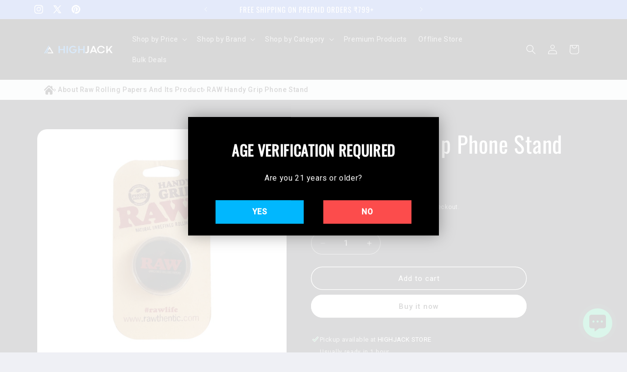

--- FILE ---
content_type: text/html; charset=utf-8
request_url: https://www.highjack.in/products/raw-handy-grip-phone-stand
body_size: 46783
content:
<!doctype html>
<html class="js" lang="en">
  <head>
    <meta charset="utf-8">
    <meta http-equiv="X-UA-Compatible" content="IE=edge">
    <meta name="viewport" content="width=device-width,initial-scale=1">
    <meta name="theme-color" content="">
    <link rel="canonical" href="https://www.highjack.in/products/raw-handy-grip-phone-stand"><link rel="icon" type="image/png" href="//www.highjack.in/cdn/shop/files/high_jack_09eb8cc1-fe22-45f0-b6a2-f086551d8415.png?crop=center&height=32&v=1613557034&width=32"><link rel="preconnect" href="https://fonts.shopifycdn.com" crossorigin><title>
      RAW Handy Grip Phone Stand
 &ndash; HighJack</title>

    
      <meta name="description" content="The RAW phone holder offers a safe grip to prevent it from slipping and breaking. Its innovative design can be closed when not in use and opened to serve as a stand to watch videos or to provide a good grip.">
    

    

<meta property="og:site_name" content="HighJack">
<meta property="og:url" content="https://www.highjack.in/products/raw-handy-grip-phone-stand">
<meta property="og:title" content="RAW Handy Grip Phone Stand">
<meta property="og:type" content="product">
<meta property="og:description" content="The RAW phone holder offers a safe grip to prevent it from slipping and breaking. Its innovative design can be closed when not in use and opened to serve as a stand to watch videos or to provide a good grip."><meta property="og:image" content="http://www.highjack.in/cdn/shop/products/RAWHandyGripPhoneStand_1.jpg?v=1647945750">
  <meta property="og:image:secure_url" content="https://www.highjack.in/cdn/shop/products/RAWHandyGripPhoneStand_1.jpg?v=1647945750">
  <meta property="og:image:width" content="2000">
  <meta property="og:image:height" content="2000"><meta property="og:price:amount" content="399.00">
  <meta property="og:price:currency" content="INR"><meta name="twitter:site" content="@https://x.com/highjackdotin"><meta name="twitter:card" content="summary_large_image">
<meta name="twitter:title" content="RAW Handy Grip Phone Stand">
<meta name="twitter:description" content="The RAW phone holder offers a safe grip to prevent it from slipping and breaking. Its innovative design can be closed when not in use and opened to serve as a stand to watch videos or to provide a good grip.">


    <script src="//www.highjack.in/cdn/shop/t/20/assets/constants.js?v=132983761750457495441720776840" defer="defer"></script>
    <script src="//www.highjack.in/cdn/shop/t/20/assets/pubsub.js?v=158357773527763999511720776840" defer="defer"></script>
    <script src="//www.highjack.in/cdn/shop/t/20/assets/global.js?v=88558128918567037191720776840" defer="defer"></script><script src="//www.highjack.in/cdn/shop/t/20/assets/animations.js?v=88693664871331136111720776839" defer="defer"></script><script>window.performance && window.performance.mark && window.performance.mark('shopify.content_for_header.start');</script><meta name="google-site-verification" content="9mTNpJKIjA8u9ZmulemQNDH9MdWZZQIYXVIlpmwhGPg">
<meta id="shopify-digital-wallet" name="shopify-digital-wallet" content="/51977617578/digital_wallets/dialog">
<link rel="alternate" type="application/json+oembed" href="https://www.highjack.in/products/raw-handy-grip-phone-stand.oembed">
<script async="async" src="/checkouts/internal/preloads.js?locale=en-IN"></script>
<script id="shopify-features" type="application/json">{"accessToken":"dc028aa4002bd99fbb180ae56c19ab33","betas":["rich-media-storefront-analytics"],"domain":"www.highjack.in","predictiveSearch":true,"shopId":51977617578,"locale":"en"}</script>
<script>var Shopify = Shopify || {};
Shopify.shop = "highjack-india.myshopify.com";
Shopify.locale = "en";
Shopify.currency = {"active":"INR","rate":"1.0"};
Shopify.country = "IN";
Shopify.theme = {"name":"Refresh","id":133947130026,"schema_name":"Refresh","schema_version":"15.0.0","theme_store_id":1567,"role":"main"};
Shopify.theme.handle = "null";
Shopify.theme.style = {"id":null,"handle":null};
Shopify.cdnHost = "www.highjack.in/cdn";
Shopify.routes = Shopify.routes || {};
Shopify.routes.root = "/";</script>
<script type="module">!function(o){(o.Shopify=o.Shopify||{}).modules=!0}(window);</script>
<script>!function(o){function n(){var o=[];function n(){o.push(Array.prototype.slice.apply(arguments))}return n.q=o,n}var t=o.Shopify=o.Shopify||{};t.loadFeatures=n(),t.autoloadFeatures=n()}(window);</script>
<script id="shop-js-analytics" type="application/json">{"pageType":"product"}</script>
<script defer="defer" async type="module" src="//www.highjack.in/cdn/shopifycloud/shop-js/modules/v2/client.init-shop-cart-sync_BdyHc3Nr.en.esm.js"></script>
<script defer="defer" async type="module" src="//www.highjack.in/cdn/shopifycloud/shop-js/modules/v2/chunk.common_Daul8nwZ.esm.js"></script>
<script type="module">
  await import("//www.highjack.in/cdn/shopifycloud/shop-js/modules/v2/client.init-shop-cart-sync_BdyHc3Nr.en.esm.js");
await import("//www.highjack.in/cdn/shopifycloud/shop-js/modules/v2/chunk.common_Daul8nwZ.esm.js");

  window.Shopify.SignInWithShop?.initShopCartSync?.({"fedCMEnabled":true,"windoidEnabled":true});

</script>
<script>(function() {
  var isLoaded = false;
  function asyncLoad() {
    if (isLoaded) return;
    isLoaded = true;
    var urls = ["\/\/cdn.shopify.com\/proxy\/145c2deb499ceba353d4bcb4763843feb3825f686c88c2dcafbef77762a6655f\/api.goaffpro.com\/loader.js?shop=highjack-india.myshopify.com\u0026sp-cache-control=cHVibGljLCBtYXgtYWdlPTkwMA","https:\/\/tracker.wigzopush.com\/shopify.js?orgtoken=y30fdlciRx2Y7V3CtkrvEQ\u0026shop=highjack-india.myshopify.com","https:\/\/sr-cdn.shiprocket.in\/sr-promise\/static\/uc.js?channel_id=4\u0026sr_company_id=1150763\u0026shop=highjack-india.myshopify.com"];
    for (var i = 0; i < urls.length; i++) {
      var s = document.createElement('script');
      s.type = 'text/javascript';
      s.async = true;
      s.src = urls[i];
      var x = document.getElementsByTagName('script')[0];
      x.parentNode.insertBefore(s, x);
    }
  };
  if(window.attachEvent) {
    window.attachEvent('onload', asyncLoad);
  } else {
    window.addEventListener('load', asyncLoad, false);
  }
})();</script>
<script id="__st">var __st={"a":51977617578,"offset":19800,"reqid":"b4f3846c-2be4-46ec-9f81-26988390c2d2-1768951905","pageurl":"www.highjack.in\/products\/raw-handy-grip-phone-stand","u":"603de469d09e","p":"product","rtyp":"product","rid":7295753584810};</script>
<script>window.ShopifyPaypalV4VisibilityTracking = true;</script>
<script id="captcha-bootstrap">!function(){'use strict';const t='contact',e='account',n='new_comment',o=[[t,t],['blogs',n],['comments',n],[t,'customer']],c=[[e,'customer_login'],[e,'guest_login'],[e,'recover_customer_password'],[e,'create_customer']],r=t=>t.map((([t,e])=>`form[action*='/${t}']:not([data-nocaptcha='true']) input[name='form_type'][value='${e}']`)).join(','),a=t=>()=>t?[...document.querySelectorAll(t)].map((t=>t.form)):[];function s(){const t=[...o],e=r(t);return a(e)}const i='password',u='form_key',d=['recaptcha-v3-token','g-recaptcha-response','h-captcha-response',i],f=()=>{try{return window.sessionStorage}catch{return}},m='__shopify_v',_=t=>t.elements[u];function p(t,e,n=!1){try{const o=window.sessionStorage,c=JSON.parse(o.getItem(e)),{data:r}=function(t){const{data:e,action:n}=t;return t[m]||n?{data:e,action:n}:{data:t,action:n}}(c);for(const[e,n]of Object.entries(r))t.elements[e]&&(t.elements[e].value=n);n&&o.removeItem(e)}catch(o){console.error('form repopulation failed',{error:o})}}const l='form_type',E='cptcha';function T(t){t.dataset[E]=!0}const w=window,h=w.document,L='Shopify',v='ce_forms',y='captcha';let A=!1;((t,e)=>{const n=(g='f06e6c50-85a8-45c8-87d0-21a2b65856fe',I='https://cdn.shopify.com/shopifycloud/storefront-forms-hcaptcha/ce_storefront_forms_captcha_hcaptcha.v1.5.2.iife.js',D={infoText:'Protected by hCaptcha',privacyText:'Privacy',termsText:'Terms'},(t,e,n)=>{const o=w[L][v],c=o.bindForm;if(c)return c(t,g,e,D).then(n);var r;o.q.push([[t,g,e,D],n]),r=I,A||(h.body.append(Object.assign(h.createElement('script'),{id:'captcha-provider',async:!0,src:r})),A=!0)});var g,I,D;w[L]=w[L]||{},w[L][v]=w[L][v]||{},w[L][v].q=[],w[L][y]=w[L][y]||{},w[L][y].protect=function(t,e){n(t,void 0,e),T(t)},Object.freeze(w[L][y]),function(t,e,n,w,h,L){const[v,y,A,g]=function(t,e,n){const i=e?o:[],u=t?c:[],d=[...i,...u],f=r(d),m=r(i),_=r(d.filter((([t,e])=>n.includes(e))));return[a(f),a(m),a(_),s()]}(w,h,L),I=t=>{const e=t.target;return e instanceof HTMLFormElement?e:e&&e.form},D=t=>v().includes(t);t.addEventListener('submit',(t=>{const e=I(t);if(!e)return;const n=D(e)&&!e.dataset.hcaptchaBound&&!e.dataset.recaptchaBound,o=_(e),c=g().includes(e)&&(!o||!o.value);(n||c)&&t.preventDefault(),c&&!n&&(function(t){try{if(!f())return;!function(t){const e=f();if(!e)return;const n=_(t);if(!n)return;const o=n.value;o&&e.removeItem(o)}(t);const e=Array.from(Array(32),(()=>Math.random().toString(36)[2])).join('');!function(t,e){_(t)||t.append(Object.assign(document.createElement('input'),{type:'hidden',name:u})),t.elements[u].value=e}(t,e),function(t,e){const n=f();if(!n)return;const o=[...t.querySelectorAll(`input[type='${i}']`)].map((({name:t})=>t)),c=[...d,...o],r={};for(const[a,s]of new FormData(t).entries())c.includes(a)||(r[a]=s);n.setItem(e,JSON.stringify({[m]:1,action:t.action,data:r}))}(t,e)}catch(e){console.error('failed to persist form',e)}}(e),e.submit())}));const S=(t,e)=>{t&&!t.dataset[E]&&(n(t,e.some((e=>e===t))),T(t))};for(const o of['focusin','change'])t.addEventListener(o,(t=>{const e=I(t);D(e)&&S(e,y())}));const B=e.get('form_key'),M=e.get(l),P=B&&M;t.addEventListener('DOMContentLoaded',(()=>{const t=y();if(P)for(const e of t)e.elements[l].value===M&&p(e,B);[...new Set([...A(),...v().filter((t=>'true'===t.dataset.shopifyCaptcha))])].forEach((e=>S(e,t)))}))}(h,new URLSearchParams(w.location.search),n,t,e,['guest_login'])})(!0,!0)}();</script>
<script integrity="sha256-4kQ18oKyAcykRKYeNunJcIwy7WH5gtpwJnB7kiuLZ1E=" data-source-attribution="shopify.loadfeatures" defer="defer" src="//www.highjack.in/cdn/shopifycloud/storefront/assets/storefront/load_feature-a0a9edcb.js" crossorigin="anonymous"></script>
<script data-source-attribution="shopify.dynamic_checkout.dynamic.init">var Shopify=Shopify||{};Shopify.PaymentButton=Shopify.PaymentButton||{isStorefrontPortableWallets:!0,init:function(){window.Shopify.PaymentButton.init=function(){};var t=document.createElement("script");t.src="https://www.highjack.in/cdn/shopifycloud/portable-wallets/latest/portable-wallets.en.js",t.type="module",document.head.appendChild(t)}};
</script>
<script data-source-attribution="shopify.dynamic_checkout.buyer_consent">
  function portableWalletsHideBuyerConsent(e){var t=document.getElementById("shopify-buyer-consent"),n=document.getElementById("shopify-subscription-policy-button");t&&n&&(t.classList.add("hidden"),t.setAttribute("aria-hidden","true"),n.removeEventListener("click",e))}function portableWalletsShowBuyerConsent(e){var t=document.getElementById("shopify-buyer-consent"),n=document.getElementById("shopify-subscription-policy-button");t&&n&&(t.classList.remove("hidden"),t.removeAttribute("aria-hidden"),n.addEventListener("click",e))}window.Shopify?.PaymentButton&&(window.Shopify.PaymentButton.hideBuyerConsent=portableWalletsHideBuyerConsent,window.Shopify.PaymentButton.showBuyerConsent=portableWalletsShowBuyerConsent);
</script>
<script>
  function portableWalletsCleanup(e){e&&e.src&&console.error("Failed to load portable wallets script "+e.src);var t=document.querySelectorAll("shopify-accelerated-checkout .shopify-payment-button__skeleton, shopify-accelerated-checkout-cart .wallet-cart-button__skeleton"),e=document.getElementById("shopify-buyer-consent");for(let e=0;e<t.length;e++)t[e].remove();e&&e.remove()}function portableWalletsNotLoadedAsModule(e){e instanceof ErrorEvent&&"string"==typeof e.message&&e.message.includes("import.meta")&&"string"==typeof e.filename&&e.filename.includes("portable-wallets")&&(window.removeEventListener("error",portableWalletsNotLoadedAsModule),window.Shopify.PaymentButton.failedToLoad=e,"loading"===document.readyState?document.addEventListener("DOMContentLoaded",window.Shopify.PaymentButton.init):window.Shopify.PaymentButton.init())}window.addEventListener("error",portableWalletsNotLoadedAsModule);
</script>

<script type="module" src="https://www.highjack.in/cdn/shopifycloud/portable-wallets/latest/portable-wallets.en.js" onError="portableWalletsCleanup(this)" crossorigin="anonymous"></script>
<script nomodule>
  document.addEventListener("DOMContentLoaded", portableWalletsCleanup);
</script>

<link id="shopify-accelerated-checkout-styles" rel="stylesheet" media="screen" href="https://www.highjack.in/cdn/shopifycloud/portable-wallets/latest/accelerated-checkout-backwards-compat.css" crossorigin="anonymous">
<style id="shopify-accelerated-checkout-cart">
        #shopify-buyer-consent {
  margin-top: 1em;
  display: inline-block;
  width: 100%;
}

#shopify-buyer-consent.hidden {
  display: none;
}

#shopify-subscription-policy-button {
  background: none;
  border: none;
  padding: 0;
  text-decoration: underline;
  font-size: inherit;
  cursor: pointer;
}

#shopify-subscription-policy-button::before {
  box-shadow: none;
}

      </style>
<script id="sections-script" data-sections="header" defer="defer" src="//www.highjack.in/cdn/shop/t/20/compiled_assets/scripts.js?v=4651"></script>
<script>window.performance && window.performance.mark && window.performance.mark('shopify.content_for_header.end');</script>


    <style data-shopify>
      
      
      
      
      @font-face {
  font-family: Oswald;
  font-weight: 400;
  font-style: normal;
  font-display: swap;
  src: url("//www.highjack.in/cdn/fonts/oswald/oswald_n4.7760ed7a63e536050f64bb0607ff70ce07a480bd.woff2") format("woff2"),
       url("//www.highjack.in/cdn/fonts/oswald/oswald_n4.ae5e497f60fc686568afe76e9ff1872693c533e9.woff") format("woff");
}


      
        :root,
        .color-scheme-1 {
          --color-background: 239,240,245;
        
          --gradient-background: #eff0f5;
        

        

        --color-foreground: 14,27,77;
        --color-background-contrast: 161,166,196;
        --color-shadow: 14,27,77;
        --color-button: 71,112,219;
        --color-button-text: 239,240,245;
        --color-secondary-button: 239,240,245;
        --color-secondary-button-text: 14,27,77;
        --color-link: 14,27,77;
        --color-badge-foreground: 14,27,77;
        --color-badge-background: 239,240,245;
        --color-badge-border: 14,27,77;
        --payment-terms-background-color: rgb(239 240 245);
      }
      
        
        .color-scheme-2 {
          --color-background: 255,255,255;
        
          --gradient-background: #ffffff;
        

        

        --color-foreground: 14,27,77;
        --color-background-contrast: 191,191,191;
        --color-shadow: 14,27,77;
        --color-button: 14,27,77;
        --color-button-text: 255,255,255;
        --color-secondary-button: 255,255,255;
        --color-secondary-button-text: 14,27,77;
        --color-link: 14,27,77;
        --color-badge-foreground: 14,27,77;
        --color-badge-background: 255,255,255;
        --color-badge-border: 14,27,77;
        --payment-terms-background-color: rgb(255 255 255);
      }
      
        
        .color-scheme-3 {
          --color-background: 0,0,0;
        
          --gradient-background: #000000;
        

        

        --color-foreground: 255,255,255;
        --color-background-contrast: 128,128,128;
        --color-shadow: 71,112,219;
        --color-button: 255,255,255;
        --color-button-text: 0,0,0;
        --color-secondary-button: 0,0,0;
        --color-secondary-button-text: 255,255,255;
        --color-link: 255,255,255;
        --color-badge-foreground: 255,255,255;
        --color-badge-background: 0,0,0;
        --color-badge-border: 255,255,255;
        --payment-terms-background-color: rgb(0 0 0);
      }
      
        
        .color-scheme-4 {
          --color-background: 71,112,219;
        
          --gradient-background: #4770db;
        

        

        --color-foreground: 255,255,255;
        --color-background-contrast: 27,57,136;
        --color-shadow: 14,27,77;
        --color-button: 255,255,255;
        --color-button-text: 71,112,219;
        --color-secondary-button: 71,112,219;
        --color-secondary-button-text: 255,255,255;
        --color-link: 255,255,255;
        --color-badge-foreground: 255,255,255;
        --color-badge-background: 71,112,219;
        --color-badge-border: 255,255,255;
        --payment-terms-background-color: rgb(71 112 219);
      }
      
        
        .color-scheme-5 {
          --color-background: 227,36,2;
        
          --gradient-background: #e32402;
        

        

        --color-foreground: 255,255,255;
        --color-background-contrast: 101,16,1;
        --color-shadow: 14,27,77;
        --color-button: 255,255,255;
        --color-button-text: 227,36,2;
        --color-secondary-button: 227,36,2;
        --color-secondary-button-text: 255,255,255;
        --color-link: 255,255,255;
        --color-badge-foreground: 255,255,255;
        --color-badge-background: 227,36,2;
        --color-badge-border: 255,255,255;
        --payment-terms-background-color: rgb(227 36 2);
      }
      
        
        .color-scheme-5de38aa4-63ef-4b50-a7b2-8290375dfcdd {
          --color-background: 239,240,245;
        
          --gradient-background: #eff0f5;
        

        

        --color-foreground: 0,0,0;
        --color-background-contrast: 161,166,196;
        --color-shadow: 14,27,77;
        --color-button: 71,112,219;
        --color-button-text: 239,240,245;
        --color-secondary-button: 239,240,245;
        --color-secondary-button-text: 14,27,77;
        --color-link: 14,27,77;
        --color-badge-foreground: 0,0,0;
        --color-badge-background: 239,240,245;
        --color-badge-border: 0,0,0;
        --payment-terms-background-color: rgb(239 240 245);
      }
      
        
        .color-scheme-fde2c794-dad3-463d-9210-bd37e6e89a68 {
          --color-background: 239,240,245;
        
          --gradient-background: #eff0f5;
        

        

        --color-foreground: 14,27,77;
        --color-background-contrast: 161,166,196;
        --color-shadow: 14,27,77;
        --color-button: 71,112,219;
        --color-button-text: 239,240,245;
        --color-secondary-button: 239,240,245;
        --color-secondary-button-text: 14,27,77;
        --color-link: 14,27,77;
        --color-badge-foreground: 14,27,77;
        --color-badge-background: 239,240,245;
        --color-badge-border: 14,27,77;
        --payment-terms-background-color: rgb(239 240 245);
      }
      
        
        .color-scheme-cd782135-9d3a-4150-b5f1-74c669287ebb {
          --color-background: 28,29,33;
        
          --gradient-background: #1c1d21;
        

        

        --color-foreground: 255,255,255;
        --color-background-contrast: 40,41,47;
        --color-shadow: 71,112,219;
        --color-button: 255,255,255;
        --color-button-text: 0,0,0;
        --color-secondary-button: 28,29,33;
        --color-secondary-button-text: 255,255,255;
        --color-link: 255,255,255;
        --color-badge-foreground: 255,255,255;
        --color-badge-background: 28,29,33;
        --color-badge-border: 255,255,255;
        --payment-terms-background-color: rgb(28 29 33);
      }
      

      body, .color-scheme-1, .color-scheme-2, .color-scheme-3, .color-scheme-4, .color-scheme-5, .color-scheme-5de38aa4-63ef-4b50-a7b2-8290375dfcdd, .color-scheme-fde2c794-dad3-463d-9210-bd37e6e89a68, .color-scheme-cd782135-9d3a-4150-b5f1-74c669287ebb {
        color: rgba(var(--color-foreground), 0.75);
        background-color: rgb(var(--color-background));
      }

      :root {
        --font-body-family: "system_ui", -apple-system, 'Segoe UI', Roboto, 'Helvetica Neue', 'Noto Sans', 'Liberation Sans', Arial, sans-serif, 'Apple Color Emoji', 'Segoe UI Emoji', 'Segoe UI Symbol', 'Noto Color Emoji';
        --font-body-style: normal;
        --font-body-weight: 400;
        --font-body-weight-bold: 700;

        --font-heading-family: Oswald, sans-serif;
        --font-heading-style: normal;
        --font-heading-weight: 400;

        --font-body-scale: 1.0;
        --font-heading-scale: 1.15;

        --media-padding: px;
        --media-border-opacity: 0.1;
        --media-border-width: 0px;
        --media-radius: 20px;
        --media-shadow-opacity: 0.0;
        --media-shadow-horizontal-offset: 0px;
        --media-shadow-vertical-offset: 4px;
        --media-shadow-blur-radius: 5px;
        --media-shadow-visible: 0;

        --page-width: 120rem;
        --page-width-margin: 0rem;

        --product-card-image-padding: 1.6rem;
        --product-card-corner-radius: 1.8rem;
        --product-card-text-alignment: left;
        --product-card-border-width: 0.1rem;
        --product-card-border-opacity: 1.0;
        --product-card-shadow-opacity: 0.0;
        --product-card-shadow-visible: 0;
        --product-card-shadow-horizontal-offset: 0.0rem;
        --product-card-shadow-vertical-offset: 0.4rem;
        --product-card-shadow-blur-radius: 0.5rem;

        --collection-card-image-padding: 1.6rem;
        --collection-card-corner-radius: 1.8rem;
        --collection-card-text-alignment: left;
        --collection-card-border-width: 0.1rem;
        --collection-card-border-opacity: 1.0;
        --collection-card-shadow-opacity: 0.0;
        --collection-card-shadow-visible: 0;
        --collection-card-shadow-horizontal-offset: 0.0rem;
        --collection-card-shadow-vertical-offset: 0.4rem;
        --collection-card-shadow-blur-radius: 0.5rem;

        --blog-card-image-padding: 1.6rem;
        --blog-card-corner-radius: 1.8rem;
        --blog-card-text-alignment: left;
        --blog-card-border-width: 0.1rem;
        --blog-card-border-opacity: 1.0;
        --blog-card-shadow-opacity: 0.0;
        --blog-card-shadow-visible: 0;
        --blog-card-shadow-horizontal-offset: 0.0rem;
        --blog-card-shadow-vertical-offset: 0.4rem;
        --blog-card-shadow-blur-radius: 0.5rem;

        --badge-corner-radius: 0.0rem;

        --popup-border-width: 1px;
        --popup-border-opacity: 0.1;
        --popup-corner-radius: 18px;
        --popup-shadow-opacity: 0.0;
        --popup-shadow-horizontal-offset: 0px;
        --popup-shadow-vertical-offset: 4px;
        --popup-shadow-blur-radius: 5px;

        --drawer-border-width: 0px;
        --drawer-border-opacity: 0.1;
        --drawer-shadow-opacity: 0.0;
        --drawer-shadow-horizontal-offset: 0px;
        --drawer-shadow-vertical-offset: 4px;
        --drawer-shadow-blur-radius: 5px;

        --spacing-sections-desktop: 0px;
        --spacing-sections-mobile: 0px;

        --grid-desktop-vertical-spacing: 28px;
        --grid-desktop-horizontal-spacing: 28px;
        --grid-mobile-vertical-spacing: 14px;
        --grid-mobile-horizontal-spacing: 14px;

        --text-boxes-border-opacity: 0.1;
        --text-boxes-border-width: 0px;
        --text-boxes-radius: 20px;
        --text-boxes-shadow-opacity: 0.0;
        --text-boxes-shadow-visible: 0;
        --text-boxes-shadow-horizontal-offset: 0px;
        --text-boxes-shadow-vertical-offset: 4px;
        --text-boxes-shadow-blur-radius: 5px;

        --buttons-radius: 40px;
        --buttons-radius-outset: 41px;
        --buttons-border-width: 1px;
        --buttons-border-opacity: 1.0;
        --buttons-shadow-opacity: 0.0;
        --buttons-shadow-visible: 0;
        --buttons-shadow-horizontal-offset: 0px;
        --buttons-shadow-vertical-offset: 4px;
        --buttons-shadow-blur-radius: 5px;
        --buttons-border-offset: 0.3px;

        --inputs-radius: 26px;
        --inputs-border-width: 1px;
        --inputs-border-opacity: 0.55;
        --inputs-shadow-opacity: 0.0;
        --inputs-shadow-horizontal-offset: 0px;
        --inputs-margin-offset: 0px;
        --inputs-shadow-vertical-offset: 4px;
        --inputs-shadow-blur-radius: 5px;
        --inputs-radius-outset: 27px;

        --variant-pills-radius: 40px;
        --variant-pills-border-width: 1px;
        --variant-pills-border-opacity: 0.55;
        --variant-pills-shadow-opacity: 0.0;
        --variant-pills-shadow-horizontal-offset: 0px;
        --variant-pills-shadow-vertical-offset: 4px;
        --variant-pills-shadow-blur-radius: 5px;
      }

      *,
      *::before,
      *::after {
        box-sizing: inherit;
      }

      html {
        box-sizing: border-box;
        font-size: calc(var(--font-body-scale) * 62.5%);
        height: 100%;
      }

      body {
        display: grid;
        grid-template-rows: auto auto 1fr auto;
        grid-template-columns: 100%;
        min-height: 100%;
        margin: 0;
        font-size: 1.5rem;
        letter-spacing: 0.06rem;
        line-height: calc(1 + 0.8 / var(--font-body-scale));
        font-family: var(--font-body-family);
        font-style: var(--font-body-style);
        font-weight: var(--font-body-weight);
      }

      @media screen and (min-width: 750px) {
        body {
          font-size: 1.6rem;
        }
      }
    </style>

    <link href="//www.highjack.in/cdn/shop/t/20/assets/base.css?v=144968985024194912401720776839" rel="stylesheet" type="text/css" media="all" />

      <link rel="preload" as="font" href="//www.highjack.in/cdn/fonts/oswald/oswald_n4.7760ed7a63e536050f64bb0607ff70ce07a480bd.woff2" type="font/woff2" crossorigin>
      
<link
        rel="stylesheet"
        href="//www.highjack.in/cdn/shop/t/20/assets/component-predictive-search.css?v=118923337488134913561720776839"
        media="print"
        onload="this.media='all'"
      ><script>
      if (Shopify.designMode) {
        document.documentElement.classList.add('shopify-design-mode');
      }
    </script>
  <!-- BEGIN app block: shopify://apps/uppush-email-web-push/blocks/push-notification/89fcbaff-b715-4dc6-a755-6fdb7b790bee --><script
  defer
  async
  type="module"
  type="text/javascript"
>
  window.uppushExtVer = '1.37'
  console.log('Uppush launching...', window.uppushExtVer)

  window.uppushResource = 'https://cdn.shopify.com/extensions/019bda96-fa8d-7a08-a7e2-7c267c1e3cfd/uppush-401/assets/uppush-notification.min.js'
  window.uppushAppCore = 'https://cdn.shopify.com/extensions/019bda96-fa8d-7a08-a7e2-7c267c1e3cfd/uppush-401/assets/push-app.js'
  window.uppushMessagingCore = 'https://cdn.shopify.com/extensions/019bda96-fa8d-7a08-a7e2-7c267c1e3cfd/uppush-401/assets/push-messaging.js'
  window.uppushExtension = {"automation":{"Abandoned cart recovery":true,"Back in stock":true,"Browse abandonment":true,"Price drop":true,"Shipping notifications":true},"backInStockExtension":{"_id":"65d6175b006d4b56f56b147f","position":"top_right","templateStyle":"bubble_button","automationType":"Back in stock","titleBeforeSubscribing":{"en":"Get a notification when the item is back in stock"},"titleAfterSubscribing":{"en":"Subscribe to get notified when this product is back in stock"},"subscribeTitleButton":{"en":"Subscribe"},"unsubscribeTitleButton":{"en":"Unsubscribe"},"primaryBackgroundColor":"#ffffff","primaryColor":"#0f172a","subscriberButtonBackgroundColor":"#0f172a","unSubscriberButtonBackgroundColor":"#ef4444","buttonColor":"#ffffff","addToCartButtonSelector":"form[action$=\"\/cart\/add\"] button[type=\"submit\"]"},"dropPriceExtension":{"_id":"65d6175b006d4b56f56b1482","position":"top_right","templateStyle":"bubble_button","automationType":"Price drop","titleBeforeSubscribing":{"en":"Get a notification when price drops below {{variantPrice}}"},"titleAfterSubscribing":{"en":"We will notify you when the price drops"},"subscribeTitleButton":{"en":"Subscribe"},"unsubscribeTitleButton":{"en":"Unsubscribe"},"primaryBackgroundColor":"#ffffff","primaryColor":"#0f172a","subscriberButtonBackgroundColor":"#0f172a","unSubscriberButtonBackgroundColor":"#ef4444","buttonColor":"#ffffff","addToCartButtonSelector":"form[action$=\"\/cart\/add\"] button[type=\"submit\"]"},"browseAbandonedAutomation":{"_id":"65d615d5006d4b56f56ac6c9","status":true,"type":"Browse abandonment","items":[{"status":true,"defer":"20 minutes","_id":"65d615d5006d4b56f56ac6ca"},{"status":true,"defer":"2 hours","_id":"65d615d5006d4b56f56ac6cb"},{"status":true,"defer":"1 day","_id":"65d615d5006d4b56f56ac6cc"}],"minViewProductTime":15},"browseAbandonmentEmailTemplates":[],"popup":null,"isOlder1":false,"plan":"Free","pwa":{"appColor":"#01B14F","enabled":true},"appName":"HighJack India","brandingRemoved":true,"logo":"https:\/\/shopify-push-notification.s3.amazonaws.com\/production\/65d615c4006d4b56f56ac357\/logo\/4facef56c213533f41c524336d9bed913a5cb4850d85c11e057e214760bb249d1709288568876.png"}
  window.jockeyUppushCustomExtension = 
  
  window.pushupCustomer = {
    email: '',
    phone: '',
    firstName: '',
    lastName: '',
    name: '',
    tags: null,
    id: '',
    address: null
  }
  window.pushupProduct = {"id":7295753584810,"title":"RAW Handy Grip Phone Stand","handle":"raw-handy-grip-phone-stand","description":"\u003ch3\u003eRAW Handy Grip Phone Stand\u003c\/h3\u003e\n\u003cp\u003eRAW, the famous smoker's paraphernalia brand, has designed this phone holder for all RAW lovers. With this comfortable item, you’ll be able to grab your phone comfortably while using it or taking pics. The RAW phone holder offers a safe grip to prevent it from slipping and breaking. Its innovative design can be closed when not in use and opened to serve as a stand to watch videos or to provide a good grip. The packaging includes instructions for proper use.\u003c\/p\u003e\n\u003cp\u003e\u003cstrong\u003eProduct Highlights:\u003c\/strong\u003e\u003c\/p\u003e\n\u003cul\u003e\n\u003cli\u003eBlack color\u003c\/li\u003e\n\u003cli\u003eIncludes the RAW logo\u003c\/li\u003e\n\u003cli\u003eUltra-Light\u003c\/li\u003e\n\u003cli\u003eEasy to carry\u003c\/li\u003e\n\u003c\/ul\u003e","published_at":"2022-03-22T16:17:21+05:30","created_at":"2022-03-19T21:03:24+05:30","vendor":"RAW","type":"","tags":["New Arrival","New Arrivals","phone holder","pop socket"],"price":39900,"price_min":39900,"price_max":39900,"available":true,"price_varies":false,"compare_at_price":null,"compare_at_price_min":0,"compare_at_price_max":0,"compare_at_price_varies":false,"variants":[{"id":42715181645994,"title":"Default Title","option1":"Default Title","option2":null,"option3":null,"sku":"","requires_shipping":true,"taxable":false,"featured_image":null,"available":true,"name":"RAW Handy Grip Phone Stand","public_title":null,"options":["Default Title"],"price":39900,"weight":0,"compare_at_price":null,"inventory_management":"shopify","barcode":"","requires_selling_plan":false,"selling_plan_allocations":[]}],"images":["\/\/www.highjack.in\/cdn\/shop\/products\/RAWHandyGripPhoneStand_1.jpg?v=1647945750","\/\/www.highjack.in\/cdn\/shop\/products\/RAWHandyGripPhoneStand_2.jpg?v=1647945750","\/\/www.highjack.in\/cdn\/shop\/products\/RAWHandyGripPhoneStand_3.jpg?v=1647945750","\/\/www.highjack.in\/cdn\/shop\/products\/RAWHandyGripPhoneStand_4.jpg?v=1647945751","\/\/www.highjack.in\/cdn\/shop\/products\/RAWHandyGripPhoneStand_5.jpg?v=1647945751"],"featured_image":"\/\/www.highjack.in\/cdn\/shop\/products\/RAWHandyGripPhoneStand_1.jpg?v=1647945750","options":["Title"],"media":[{"alt":"RAW Handy Grip Phone Stand","id":25682669437098,"position":1,"preview_image":{"aspect_ratio":1.0,"height":2000,"width":2000,"src":"\/\/www.highjack.in\/cdn\/shop\/products\/RAWHandyGripPhoneStand_1.jpg?v=1647945750"},"aspect_ratio":1.0,"height":2000,"media_type":"image","src":"\/\/www.highjack.in\/cdn\/shop\/products\/RAWHandyGripPhoneStand_1.jpg?v=1647945750","width":2000},{"alt":"RAW Handy Grip Phone Stand","id":25682669469866,"position":2,"preview_image":{"aspect_ratio":1.0,"height":2000,"width":2000,"src":"\/\/www.highjack.in\/cdn\/shop\/products\/RAWHandyGripPhoneStand_2.jpg?v=1647945750"},"aspect_ratio":1.0,"height":2000,"media_type":"image","src":"\/\/www.highjack.in\/cdn\/shop\/products\/RAWHandyGripPhoneStand_2.jpg?v=1647945750","width":2000},{"alt":"RAW Handy Grip Phone Stand","id":25682669502634,"position":3,"preview_image":{"aspect_ratio":1.0,"height":2000,"width":2000,"src":"\/\/www.highjack.in\/cdn\/shop\/products\/RAWHandyGripPhoneStand_3.jpg?v=1647945750"},"aspect_ratio":1.0,"height":2000,"media_type":"image","src":"\/\/www.highjack.in\/cdn\/shop\/products\/RAWHandyGripPhoneStand_3.jpg?v=1647945750","width":2000},{"alt":"RAW Handy Grip Phone Stand","id":25682669535402,"position":4,"preview_image":{"aspect_ratio":1.0,"height":2000,"width":2000,"src":"\/\/www.highjack.in\/cdn\/shop\/products\/RAWHandyGripPhoneStand_4.jpg?v=1647945751"},"aspect_ratio":1.0,"height":2000,"media_type":"image","src":"\/\/www.highjack.in\/cdn\/shop\/products\/RAWHandyGripPhoneStand_4.jpg?v=1647945751","width":2000},{"alt":"RAW Handy Grip Phone Stand","id":25682669600938,"position":5,"preview_image":{"aspect_ratio":1.0,"height":2000,"width":2000,"src":"\/\/www.highjack.in\/cdn\/shop\/products\/RAWHandyGripPhoneStand_5.jpg?v=1647945751"},"aspect_ratio":1.0,"height":2000,"media_type":"image","src":"\/\/www.highjack.in\/cdn\/shop\/products\/RAWHandyGripPhoneStand_5.jpg?v=1647945751","width":2000}],"requires_selling_plan":false,"selling_plan_groups":[],"content":"\u003ch3\u003eRAW Handy Grip Phone Stand\u003c\/h3\u003e\n\u003cp\u003eRAW, the famous smoker's paraphernalia brand, has designed this phone holder for all RAW lovers. With this comfortable item, you’ll be able to grab your phone comfortably while using it or taking pics. The RAW phone holder offers a safe grip to prevent it from slipping and breaking. Its innovative design can be closed when not in use and opened to serve as a stand to watch videos or to provide a good grip. The packaging includes instructions for proper use.\u003c\/p\u003e\n\u003cp\u003e\u003cstrong\u003eProduct Highlights:\u003c\/strong\u003e\u003c\/p\u003e\n\u003cul\u003e\n\u003cli\u003eBlack color\u003c\/li\u003e\n\u003cli\u003eIncludes the RAW logo\u003c\/li\u003e\n\u003cli\u003eUltra-Light\u003c\/li\u003e\n\u003cli\u003eEasy to carry\u003c\/li\u003e\n\u003c\/ul\u003e"}
  if (pushupProduct) {
    pushupProduct.variants = []
    
      let priceNumber
      
        pushupProduct.variants.push({
          ...{"id":42715181645994,"title":"Default Title","option1":"Default Title","option2":null,"option3":null,"sku":"","requires_shipping":true,"taxable":false,"featured_image":null,"available":true,"name":"RAW Handy Grip Phone Stand","public_title":null,"options":["Default Title"],"price":39900,"weight":0,"compare_at_price":null,"inventory_management":"shopify","barcode":"","requires_selling_plan":false,"selling_plan_allocations":[]},
          inventory_quantity: 3,
          inventory_policy: "deny",
          formattedPrice: `Rs. 399.00`,
        })
      
    
    window.pushupProduct = pushupProduct
  }
</script>


<!-- END app block --><!-- BEGIN app block: shopify://apps/judge-me-reviews/blocks/judgeme_core/61ccd3b1-a9f2-4160-9fe9-4fec8413e5d8 --><!-- Start of Judge.me Core -->






<link rel="dns-prefetch" href="https://cdnwidget.judge.me">
<link rel="dns-prefetch" href="https://cdn.judge.me">
<link rel="dns-prefetch" href="https://cdn1.judge.me">
<link rel="dns-prefetch" href="https://api.judge.me">

<script data-cfasync='false' class='jdgm-settings-script'>window.jdgmSettings={"pagination":5,"disable_web_reviews":false,"badge_no_review_text":"No reviews","badge_n_reviews_text":"{{ n }} review/reviews","badge_star_color":"#fbe82d","hide_badge_preview_if_no_reviews":true,"badge_hide_text":false,"enforce_center_preview_badge":false,"widget_title":"Customer Reviews","widget_open_form_text":"Write a review","widget_close_form_text":"Cancel review","widget_refresh_page_text":"Refresh page","widget_summary_text":"Based on {{ number_of_reviews }} review/reviews","widget_no_review_text":"Be the first to write a review","widget_name_field_text":"Display name","widget_verified_name_field_text":"Verified Name (public)","widget_name_placeholder_text":"Display name","widget_required_field_error_text":"This field is required.","widget_email_field_text":"Email address","widget_verified_email_field_text":"Verified Email (private, can not be edited)","widget_email_placeholder_text":"Your email address","widget_email_field_error_text":"Please enter a valid email address.","widget_rating_field_text":"Rating","widget_review_title_field_text":"Review Title","widget_review_title_placeholder_text":"Give your review a title","widget_review_body_field_text":"Review content","widget_review_body_placeholder_text":"Start writing here...","widget_pictures_field_text":"Picture/Video (optional)","widget_submit_review_text":"Submit Review","widget_submit_verified_review_text":"Submit Verified Review","widget_submit_success_msg_with_auto_publish":"Thank you! Please refresh the page in a few moments to see your review. You can remove or edit your review by logging into \u003ca href='https://judge.me/login' target='_blank' rel='nofollow noopener'\u003eJudge.me\u003c/a\u003e","widget_submit_success_msg_no_auto_publish":"Thank you! Your review will be published as soon as it is approved by the shop admin. You can remove or edit your review by logging into \u003ca href='https://judge.me/login' target='_blank' rel='nofollow noopener'\u003eJudge.me\u003c/a\u003e","widget_show_default_reviews_out_of_total_text":"Showing {{ n_reviews_shown }} out of {{ n_reviews }} reviews.","widget_show_all_link_text":"Show all","widget_show_less_link_text":"Show less","widget_author_said_text":"{{ reviewer_name }} said:","widget_days_text":"{{ n }} days ago","widget_weeks_text":"{{ n }} week/weeks ago","widget_months_text":"{{ n }} month/months ago","widget_years_text":"{{ n }} year/years ago","widget_yesterday_text":"Yesterday","widget_today_text":"Today","widget_replied_text":"\u003e\u003e {{ shop_name }} replied:","widget_read_more_text":"Read more","widget_reviewer_name_as_initial":"","widget_rating_filter_color":"#fbcd0a","widget_rating_filter_see_all_text":"See all reviews","widget_sorting_most_recent_text":"Most Recent","widget_sorting_highest_rating_text":"Highest Rating","widget_sorting_lowest_rating_text":"Lowest Rating","widget_sorting_with_pictures_text":"Only Pictures","widget_sorting_most_helpful_text":"Most Helpful","widget_open_question_form_text":"Ask a question","widget_reviews_subtab_text":"Reviews","widget_questions_subtab_text":"Questions","widget_question_label_text":"Question","widget_answer_label_text":"Answer","widget_question_placeholder_text":"Write your question here","widget_submit_question_text":"Submit Question","widget_question_submit_success_text":"Thank you for your question! We will notify you once it gets answered.","widget_star_color":"#fbe82d","verified_badge_text":"Verified","verified_badge_bg_color":"","verified_badge_text_color":"","verified_badge_placement":"left-of-reviewer-name","widget_review_max_height":"","widget_hide_border":false,"widget_social_share":false,"widget_thumb":false,"widget_review_location_show":false,"widget_location_format":"","all_reviews_include_out_of_store_products":true,"all_reviews_out_of_store_text":"(out of store)","all_reviews_pagination":100,"all_reviews_product_name_prefix_text":"about","enable_review_pictures":true,"enable_question_anwser":false,"widget_theme":"default","review_date_format":"mm/dd/yyyy","default_sort_method":"most-recent","widget_product_reviews_subtab_text":"Product Reviews","widget_shop_reviews_subtab_text":"Shop Reviews","widget_other_products_reviews_text":"Reviews for other products","widget_store_reviews_subtab_text":"Store reviews","widget_no_store_reviews_text":"This store hasn't received any reviews yet","widget_web_restriction_product_reviews_text":"This product hasn't received any reviews yet","widget_no_items_text":"No items found","widget_show_more_text":"Show more","widget_write_a_store_review_text":"Write a Store Review","widget_other_languages_heading":"Reviews in Other Languages","widget_translate_review_text":"Translate review to {{ language }}","widget_translating_review_text":"Translating...","widget_show_original_translation_text":"Show original ({{ language }})","widget_translate_review_failed_text":"Review couldn't be translated.","widget_translate_review_retry_text":"Retry","widget_translate_review_try_again_later_text":"Try again later","show_product_url_for_grouped_product":false,"widget_sorting_pictures_first_text":"Pictures First","show_pictures_on_all_rev_page_mobile":false,"show_pictures_on_all_rev_page_desktop":false,"floating_tab_hide_mobile_install_preference":false,"floating_tab_button_name":"★ Reviews","floating_tab_title":"Let customers speak for us","floating_tab_button_color":"","floating_tab_button_background_color":"","floating_tab_url":"","floating_tab_url_enabled":false,"floating_tab_tab_style":"text","all_reviews_text_badge_text":"Customers rate us {{ shop.metafields.judgeme.all_reviews_rating | round: 1 }}/5 based on {{ shop.metafields.judgeme.all_reviews_count }} reviews.","all_reviews_text_badge_text_branded_style":"{{ shop.metafields.judgeme.all_reviews_rating | round: 1 }} out of 5 stars based on {{ shop.metafields.judgeme.all_reviews_count }} reviews","is_all_reviews_text_badge_a_link":false,"show_stars_for_all_reviews_text_badge":false,"all_reviews_text_badge_url":"","all_reviews_text_style":"text","all_reviews_text_color_style":"judgeme_brand_color","all_reviews_text_color":"#108474","all_reviews_text_show_jm_brand":true,"featured_carousel_show_header":true,"featured_carousel_title":"VERIFIED REVIEWS FROM CUSTOMERS","testimonials_carousel_title":"Customers are saying","videos_carousel_title":"Real customer stories","cards_carousel_title":"Customers are saying","featured_carousel_count_text":"from {{ n }} reviews","featured_carousel_add_link_to_all_reviews_page":false,"featured_carousel_url":"","featured_carousel_show_images":true,"featured_carousel_autoslide_interval":5,"featured_carousel_arrows_on_the_sides":false,"featured_carousel_height":240,"featured_carousel_width":100,"featured_carousel_image_size":0,"featured_carousel_image_height":250,"featured_carousel_arrow_color":"#67B2FF","verified_count_badge_style":"vintage","verified_count_badge_orientation":"horizontal","verified_count_badge_color_style":"judgeme_brand_color","verified_count_badge_color":"#108474","is_verified_count_badge_a_link":false,"verified_count_badge_url":"","verified_count_badge_show_jm_brand":true,"widget_rating_preset_default":5,"widget_first_sub_tab":"product-reviews","widget_show_histogram":true,"widget_histogram_use_custom_color":false,"widget_pagination_use_custom_color":false,"widget_star_use_custom_color":true,"widget_verified_badge_use_custom_color":false,"widget_write_review_use_custom_color":false,"picture_reminder_submit_button":"Upload Pictures","enable_review_videos":false,"mute_video_by_default":false,"widget_sorting_videos_first_text":"Videos First","widget_review_pending_text":"Pending","featured_carousel_items_for_large_screen":2,"social_share_options_order":"Facebook,Twitter","remove_microdata_snippet":true,"disable_json_ld":false,"enable_json_ld_products":false,"preview_badge_show_question_text":false,"preview_badge_no_question_text":"No questions","preview_badge_n_question_text":"{{ number_of_questions }} question/questions","qa_badge_show_icon":false,"qa_badge_position":"same-row","remove_judgeme_branding":false,"widget_add_search_bar":false,"widget_search_bar_placeholder":"Search","widget_sorting_verified_only_text":"Verified only","featured_carousel_theme":"vertical","featured_carousel_show_rating":true,"featured_carousel_show_title":true,"featured_carousel_show_body":true,"featured_carousel_show_date":false,"featured_carousel_show_reviewer":true,"featured_carousel_show_product":false,"featured_carousel_header_background_color":"#108474","featured_carousel_header_text_color":"#ffffff","featured_carousel_name_product_separator":"reviewed","featured_carousel_full_star_background":"#108474","featured_carousel_empty_star_background":"#dadada","featured_carousel_vertical_theme_background":"#f9fafb","featured_carousel_verified_badge_enable":false,"featured_carousel_verified_badge_color":"#108474","featured_carousel_border_style":"round","featured_carousel_review_line_length_limit":3,"featured_carousel_more_reviews_button_text":"Read more reviews","featured_carousel_view_product_button_text":"View product","all_reviews_page_load_reviews_on":"scroll","all_reviews_page_load_more_text":"Load More Reviews","disable_fb_tab_reviews":false,"enable_ajax_cdn_cache":false,"widget_public_name_text":"displayed publicly like","default_reviewer_name":"John Smith","default_reviewer_name_has_non_latin":true,"widget_reviewer_anonymous":"Anonymous","medals_widget_title":"Judge.me Review Medals","medals_widget_background_color":"#f9fafb","medals_widget_position":"footer_all_pages","medals_widget_border_color":"#f9fafb","medals_widget_verified_text_position":"left","medals_widget_use_monochromatic_version":false,"medals_widget_elements_color":"#108474","show_reviewer_avatar":true,"widget_invalid_yt_video_url_error_text":"Not a YouTube video URL","widget_max_length_field_error_text":"Please enter no more than {0} characters.","widget_show_country_flag":false,"widget_show_collected_via_shop_app":true,"widget_verified_by_shop_badge_style":"light","widget_verified_by_shop_text":"Verified by Shop","widget_show_photo_gallery":false,"widget_load_with_code_splitting":true,"widget_ugc_install_preference":false,"widget_ugc_title":"Made by us, Shared by you","widget_ugc_subtitle":"Tag us to see your picture featured in our page","widget_ugc_arrows_color":"#ffffff","widget_ugc_primary_button_text":"Buy Now","widget_ugc_primary_button_background_color":"#108474","widget_ugc_primary_button_text_color":"#ffffff","widget_ugc_primary_button_border_width":"0","widget_ugc_primary_button_border_style":"none","widget_ugc_primary_button_border_color":"#108474","widget_ugc_primary_button_border_radius":"25","widget_ugc_secondary_button_text":"Load More","widget_ugc_secondary_button_background_color":"#ffffff","widget_ugc_secondary_button_text_color":"#108474","widget_ugc_secondary_button_border_width":"2","widget_ugc_secondary_button_border_style":"solid","widget_ugc_secondary_button_border_color":"#108474","widget_ugc_secondary_button_border_radius":"25","widget_ugc_reviews_button_text":"View Reviews","widget_ugc_reviews_button_background_color":"#ffffff","widget_ugc_reviews_button_text_color":"#108474","widget_ugc_reviews_button_border_width":"2","widget_ugc_reviews_button_border_style":"solid","widget_ugc_reviews_button_border_color":"#108474","widget_ugc_reviews_button_border_radius":"25","widget_ugc_reviews_button_link_to":"judgeme-reviews-page","widget_ugc_show_post_date":true,"widget_ugc_max_width":"800","widget_rating_metafield_value_type":true,"widget_primary_color":"#108474","widget_enable_secondary_color":false,"widget_secondary_color":"#edf5f5","widget_summary_average_rating_text":"{{ average_rating }} out of 5","widget_media_grid_title":"Customer photos \u0026 videos","widget_media_grid_see_more_text":"See more","widget_round_style":false,"widget_show_product_medals":true,"widget_verified_by_judgeme_text":"Verified by Judge.me","widget_show_store_medals":true,"widget_verified_by_judgeme_text_in_store_medals":"Verified by Judge.me","widget_media_field_exceed_quantity_message":"Sorry, we can only accept {{ max_media }} for one review.","widget_media_field_exceed_limit_message":"{{ file_name }} is too large, please select a {{ media_type }} less than {{ size_limit }}MB.","widget_review_submitted_text":"Review Submitted!","widget_question_submitted_text":"Question Submitted!","widget_close_form_text_question":"Cancel","widget_write_your_answer_here_text":"Write your answer here","widget_enabled_branded_link":true,"widget_show_collected_by_judgeme":true,"widget_reviewer_name_color":"","widget_write_review_text_color":"","widget_write_review_bg_color":"","widget_collected_by_judgeme_text":"collected by Judge.me","widget_pagination_type":"standard","widget_load_more_text":"Load More","widget_load_more_color":"#108474","widget_full_review_text":"Full Review","widget_read_more_reviews_text":"Read More Reviews","widget_read_questions_text":"Read Questions","widget_questions_and_answers_text":"Questions \u0026 Answers","widget_verified_by_text":"Verified by","widget_verified_text":"Verified","widget_number_of_reviews_text":"{{ number_of_reviews }} reviews","widget_back_button_text":"Back","widget_next_button_text":"Next","widget_custom_forms_filter_button":"Filters","custom_forms_style":"vertical","widget_show_review_information":false,"how_reviews_are_collected":"How reviews are collected?","widget_show_review_keywords":false,"widget_gdpr_statement":"How we use your data: We'll only contact you about the review you left, and only if necessary. By submitting your review, you agree to Judge.me's \u003ca href='https://judge.me/terms' target='_blank' rel='nofollow noopener'\u003eterms\u003c/a\u003e, \u003ca href='https://judge.me/privacy' target='_blank' rel='nofollow noopener'\u003eprivacy\u003c/a\u003e and \u003ca href='https://judge.me/content-policy' target='_blank' rel='nofollow noopener'\u003econtent\u003c/a\u003e policies.","widget_multilingual_sorting_enabled":false,"widget_translate_review_content_enabled":false,"widget_translate_review_content_method":"manual","popup_widget_review_selection":"automatically_with_pictures","popup_widget_round_border_style":true,"popup_widget_show_title":true,"popup_widget_show_body":true,"popup_widget_show_reviewer":false,"popup_widget_show_product":true,"popup_widget_show_pictures":true,"popup_widget_use_review_picture":true,"popup_widget_show_on_home_page":true,"popup_widget_show_on_product_page":true,"popup_widget_show_on_collection_page":true,"popup_widget_show_on_cart_page":true,"popup_widget_position":"bottom_left","popup_widget_first_review_delay":5,"popup_widget_duration":5,"popup_widget_interval":5,"popup_widget_review_count":5,"popup_widget_hide_on_mobile":true,"review_snippet_widget_round_border_style":true,"review_snippet_widget_card_color":"#FFFFFF","review_snippet_widget_slider_arrows_background_color":"#FFFFFF","review_snippet_widget_slider_arrows_color":"#000000","review_snippet_widget_star_color":"#108474","show_product_variant":false,"all_reviews_product_variant_label_text":"Variant: ","widget_show_verified_branding":false,"widget_ai_summary_title":"Customers say","widget_ai_summary_disclaimer":"AI-powered review summary based on recent customer reviews","widget_show_ai_summary":false,"widget_show_ai_summary_bg":false,"widget_show_review_title_input":true,"redirect_reviewers_invited_via_email":"review_widget","request_store_review_after_product_review":false,"request_review_other_products_in_order":false,"review_form_color_scheme":"default","review_form_corner_style":"square","review_form_star_color":{},"review_form_text_color":"#333333","review_form_background_color":"#ffffff","review_form_field_background_color":"#fafafa","review_form_button_color":{},"review_form_button_text_color":"#ffffff","review_form_modal_overlay_color":"#000000","review_content_screen_title_text":"How would you rate this product?","review_content_introduction_text":"We would love it if you would share a bit about your experience.","store_review_form_title_text":"How would you rate this store?","store_review_form_introduction_text":"We would love it if you would share a bit about your experience.","show_review_guidance_text":true,"one_star_review_guidance_text":"Poor","five_star_review_guidance_text":"Great","customer_information_screen_title_text":"About you","customer_information_introduction_text":"Please tell us more about you.","custom_questions_screen_title_text":"Your experience in more detail","custom_questions_introduction_text":"Here are a few questions to help us understand more about your experience.","review_submitted_screen_title_text":"Thanks for your review!","review_submitted_screen_thank_you_text":"We are processing it and it will appear on the store soon.","review_submitted_screen_email_verification_text":"Please confirm your email by clicking the link we just sent you. This helps us keep reviews authentic.","review_submitted_request_store_review_text":"Would you like to share your experience of shopping with us?","review_submitted_review_other_products_text":"Would you like to review these products?","store_review_screen_title_text":"Would you like to share your experience of shopping with us?","store_review_introduction_text":"We value your feedback and use it to improve. Please share any thoughts or suggestions you have.","reviewer_media_screen_title_picture_text":"Share a picture","reviewer_media_introduction_picture_text":"Upload a photo to support your review.","reviewer_media_screen_title_video_text":"Share a video","reviewer_media_introduction_video_text":"Upload a video to support your review.","reviewer_media_screen_title_picture_or_video_text":"Share a picture or video","reviewer_media_introduction_picture_or_video_text":"Upload a photo or video to support your review.","reviewer_media_youtube_url_text":"Paste your Youtube URL here","advanced_settings_next_step_button_text":"Next","advanced_settings_close_review_button_text":"Close","modal_write_review_flow":false,"write_review_flow_required_text":"Required","write_review_flow_privacy_message_text":"We respect your privacy.","write_review_flow_anonymous_text":"Post review as anonymous","write_review_flow_visibility_text":"This won't be visible to other customers.","write_review_flow_multiple_selection_help_text":"Select as many as you like","write_review_flow_single_selection_help_text":"Select one option","write_review_flow_required_field_error_text":"This field is required","write_review_flow_invalid_email_error_text":"Please enter a valid email address","write_review_flow_max_length_error_text":"Max. {{ max_length }} characters.","write_review_flow_media_upload_text":"\u003cb\u003eClick to upload\u003c/b\u003e or drag and drop","write_review_flow_gdpr_statement":"We'll only contact you about your review if necessary. By submitting your review, you agree to our \u003ca href='https://judge.me/terms' target='_blank' rel='nofollow noopener'\u003eterms and conditions\u003c/a\u003e and \u003ca href='https://judge.me/privacy' target='_blank' rel='nofollow noopener'\u003eprivacy policy\u003c/a\u003e.","rating_only_reviews_enabled":false,"show_negative_reviews_help_screen":false,"new_review_flow_help_screen_rating_threshold":3,"negative_review_resolution_screen_title_text":"Tell us more","negative_review_resolution_text":"Your experience matters to us. If there were issues with your purchase, we're here to help. Feel free to reach out to us, we'd love the opportunity to make things right.","negative_review_resolution_button_text":"Contact us","negative_review_resolution_proceed_with_review_text":"Leave a review","negative_review_resolution_subject":"Issue with purchase from {{ shop_name }}.{{ order_name }}","preview_badge_collection_page_install_status":false,"widget_review_custom_css":"","preview_badge_custom_css":"","preview_badge_stars_count":"5-stars","featured_carousel_custom_css":"","floating_tab_custom_css":"","all_reviews_widget_custom_css":"","medals_widget_custom_css":"","verified_badge_custom_css":"","all_reviews_text_custom_css":"","transparency_badges_collected_via_store_invite":false,"transparency_badges_from_another_provider":false,"transparency_badges_collected_from_store_visitor":false,"transparency_badges_collected_by_verified_review_provider":false,"transparency_badges_earned_reward":false,"transparency_badges_collected_via_store_invite_text":"Review collected via store invitation","transparency_badges_from_another_provider_text":"Review collected from another provider","transparency_badges_collected_from_store_visitor_text":"Review collected from a store visitor","transparency_badges_written_in_google_text":"Review written in Google","transparency_badges_written_in_etsy_text":"Review written in Etsy","transparency_badges_written_in_shop_app_text":"Review written in Shop App","transparency_badges_earned_reward_text":"Review earned a reward for future purchase","product_review_widget_per_page":10,"widget_store_review_label_text":"Review about the store","checkout_comment_extension_title_on_product_page":"Customer Comments","checkout_comment_extension_num_latest_comment_show":5,"checkout_comment_extension_format":"name_and_timestamp","checkout_comment_customer_name":"last_initial","checkout_comment_comment_notification":true,"preview_badge_collection_page_install_preference":true,"preview_badge_home_page_install_preference":false,"preview_badge_product_page_install_preference":true,"review_widget_install_preference":"","review_carousel_install_preference":false,"floating_reviews_tab_install_preference":"none","verified_reviews_count_badge_install_preference":false,"all_reviews_text_install_preference":false,"review_widget_best_location":true,"judgeme_medals_install_preference":false,"review_widget_revamp_enabled":false,"review_widget_qna_enabled":false,"review_widget_header_theme":"minimal","review_widget_widget_title_enabled":true,"review_widget_header_text_size":"medium","review_widget_header_text_weight":"regular","review_widget_average_rating_style":"compact","review_widget_bar_chart_enabled":true,"review_widget_bar_chart_type":"numbers","review_widget_bar_chart_style":"standard","review_widget_expanded_media_gallery_enabled":false,"review_widget_reviews_section_theme":"standard","review_widget_image_style":"thumbnails","review_widget_review_image_ratio":"square","review_widget_stars_size":"medium","review_widget_verified_badge":"standard_text","review_widget_review_title_text_size":"medium","review_widget_review_text_size":"medium","review_widget_review_text_length":"medium","review_widget_number_of_columns_desktop":3,"review_widget_carousel_transition_speed":5,"review_widget_custom_questions_answers_display":"always","review_widget_button_text_color":"#FFFFFF","review_widget_text_color":"#000000","review_widget_lighter_text_color":"#7B7B7B","review_widget_corner_styling":"soft","review_widget_review_word_singular":"review","review_widget_review_word_plural":"reviews","review_widget_voting_label":"Helpful?","review_widget_shop_reply_label":"Reply from {{ shop_name }}:","review_widget_filters_title":"Filters","qna_widget_question_word_singular":"Question","qna_widget_question_word_plural":"Questions","qna_widget_answer_reply_label":"Answer from {{ answerer_name }}:","qna_content_screen_title_text":"Ask a question about this product","qna_widget_question_required_field_error_text":"Please enter your question.","qna_widget_flow_gdpr_statement":"We'll only contact you about your question if necessary. By submitting your question, you agree to our \u003ca href='https://judge.me/terms' target='_blank' rel='nofollow noopener'\u003eterms and conditions\u003c/a\u003e and \u003ca href='https://judge.me/privacy' target='_blank' rel='nofollow noopener'\u003eprivacy policy\u003c/a\u003e.","qna_widget_question_submitted_text":"Thanks for your question!","qna_widget_close_form_text_question":"Close","qna_widget_question_submit_success_text":"We’ll notify you by email when your question is answered.","all_reviews_widget_v2025_enabled":false,"all_reviews_widget_v2025_header_theme":"default","all_reviews_widget_v2025_widget_title_enabled":true,"all_reviews_widget_v2025_header_text_size":"medium","all_reviews_widget_v2025_header_text_weight":"regular","all_reviews_widget_v2025_average_rating_style":"compact","all_reviews_widget_v2025_bar_chart_enabled":true,"all_reviews_widget_v2025_bar_chart_type":"numbers","all_reviews_widget_v2025_bar_chart_style":"standard","all_reviews_widget_v2025_expanded_media_gallery_enabled":false,"all_reviews_widget_v2025_show_store_medals":true,"all_reviews_widget_v2025_show_photo_gallery":true,"all_reviews_widget_v2025_show_review_keywords":false,"all_reviews_widget_v2025_show_ai_summary":false,"all_reviews_widget_v2025_show_ai_summary_bg":false,"all_reviews_widget_v2025_add_search_bar":false,"all_reviews_widget_v2025_default_sort_method":"most-recent","all_reviews_widget_v2025_reviews_per_page":10,"all_reviews_widget_v2025_reviews_section_theme":"default","all_reviews_widget_v2025_image_style":"thumbnails","all_reviews_widget_v2025_review_image_ratio":"square","all_reviews_widget_v2025_stars_size":"medium","all_reviews_widget_v2025_verified_badge":"bold_badge","all_reviews_widget_v2025_review_title_text_size":"medium","all_reviews_widget_v2025_review_text_size":"medium","all_reviews_widget_v2025_review_text_length":"medium","all_reviews_widget_v2025_number_of_columns_desktop":3,"all_reviews_widget_v2025_carousel_transition_speed":5,"all_reviews_widget_v2025_custom_questions_answers_display":"always","all_reviews_widget_v2025_show_product_variant":false,"all_reviews_widget_v2025_show_reviewer_avatar":true,"all_reviews_widget_v2025_reviewer_name_as_initial":"","all_reviews_widget_v2025_review_location_show":false,"all_reviews_widget_v2025_location_format":"","all_reviews_widget_v2025_show_country_flag":false,"all_reviews_widget_v2025_verified_by_shop_badge_style":"light","all_reviews_widget_v2025_social_share":false,"all_reviews_widget_v2025_social_share_options_order":"Facebook,Twitter,LinkedIn,Pinterest","all_reviews_widget_v2025_pagination_type":"standard","all_reviews_widget_v2025_button_text_color":"#FFFFFF","all_reviews_widget_v2025_text_color":"#000000","all_reviews_widget_v2025_lighter_text_color":"#7B7B7B","all_reviews_widget_v2025_corner_styling":"soft","all_reviews_widget_v2025_title":"Customer reviews","all_reviews_widget_v2025_ai_summary_title":"Customers say about this store","all_reviews_widget_v2025_no_review_text":"Be the first to write a review","platform":"shopify","branding_url":"https://app.judge.me/reviews","branding_text":"Powered by Judge.me","locale":"en","reply_name":"HighJack","widget_version":"3.0","footer":true,"autopublish":false,"review_dates":true,"enable_custom_form":false,"shop_use_review_site":false,"shop_locale":"en","enable_multi_locales_translations":false,"show_review_title_input":true,"review_verification_email_status":"always","can_be_branded":false,"reply_name_text":"HighJack"};</script> <style class='jdgm-settings-style'>.jdgm-xx{left:0}:root{--jdgm-primary-color: #108474;--jdgm-secondary-color: rgba(16,132,116,0.1);--jdgm-star-color: #fbe82d;--jdgm-write-review-text-color: white;--jdgm-write-review-bg-color: #108474;--jdgm-paginate-color: #108474;--jdgm-border-radius: 0;--jdgm-reviewer-name-color: #108474}.jdgm-histogram__bar-content{background-color:#108474}.jdgm-rev[data-verified-buyer=true] .jdgm-rev__icon.jdgm-rev__icon:after,.jdgm-rev__buyer-badge.jdgm-rev__buyer-badge{color:white;background-color:#108474}.jdgm-review-widget--small .jdgm-gallery.jdgm-gallery .jdgm-gallery__thumbnail-link:nth-child(8) .jdgm-gallery__thumbnail-wrapper.jdgm-gallery__thumbnail-wrapper:before{content:"See more"}@media only screen and (min-width: 768px){.jdgm-gallery.jdgm-gallery .jdgm-gallery__thumbnail-link:nth-child(8) .jdgm-gallery__thumbnail-wrapper.jdgm-gallery__thumbnail-wrapper:before{content:"See more"}}.jdgm-preview-badge .jdgm-star.jdgm-star{color:#fbe82d}.jdgm-prev-badge[data-average-rating='0.00']{display:none !important}.jdgm-author-all-initials{display:none !important}.jdgm-author-last-initial{display:none !important}.jdgm-rev-widg__title{visibility:hidden}.jdgm-rev-widg__summary-text{visibility:hidden}.jdgm-prev-badge__text{visibility:hidden}.jdgm-rev__prod-link-prefix:before{content:'about'}.jdgm-rev__variant-label:before{content:'Variant: '}.jdgm-rev__out-of-store-text:before{content:'(out of store)'}@media only screen and (min-width: 768px){.jdgm-rev__pics .jdgm-rev_all-rev-page-picture-separator,.jdgm-rev__pics .jdgm-rev__product-picture{display:none}}@media only screen and (max-width: 768px){.jdgm-rev__pics .jdgm-rev_all-rev-page-picture-separator,.jdgm-rev__pics .jdgm-rev__product-picture{display:none}}.jdgm-preview-badge[data-template="index"]{display:none !important}.jdgm-verified-count-badget[data-from-snippet="true"]{display:none !important}.jdgm-carousel-wrapper[data-from-snippet="true"]{display:none !important}.jdgm-all-reviews-text[data-from-snippet="true"]{display:none !important}.jdgm-medals-section[data-from-snippet="true"]{display:none !important}.jdgm-ugc-media-wrapper[data-from-snippet="true"]{display:none !important}.jdgm-rev__transparency-badge[data-badge-type="review_collected_via_store_invitation"]{display:none !important}.jdgm-rev__transparency-badge[data-badge-type="review_collected_from_another_provider"]{display:none !important}.jdgm-rev__transparency-badge[data-badge-type="review_collected_from_store_visitor"]{display:none !important}.jdgm-rev__transparency-badge[data-badge-type="review_written_in_etsy"]{display:none !important}.jdgm-rev__transparency-badge[data-badge-type="review_written_in_google_business"]{display:none !important}.jdgm-rev__transparency-badge[data-badge-type="review_written_in_shop_app"]{display:none !important}.jdgm-rev__transparency-badge[data-badge-type="review_earned_for_future_purchase"]{display:none !important}.jdgm-review-snippet-widget .jdgm-rev-snippet-widget__cards-container .jdgm-rev-snippet-card{border-radius:8px;background:#fff}.jdgm-review-snippet-widget .jdgm-rev-snippet-widget__cards-container .jdgm-rev-snippet-card__rev-rating .jdgm-star{color:#108474}.jdgm-review-snippet-widget .jdgm-rev-snippet-widget__prev-btn,.jdgm-review-snippet-widget .jdgm-rev-snippet-widget__next-btn{border-radius:50%;background:#fff}.jdgm-review-snippet-widget .jdgm-rev-snippet-widget__prev-btn>svg,.jdgm-review-snippet-widget .jdgm-rev-snippet-widget__next-btn>svg{fill:#000}.jdgm-full-rev-modal.rev-snippet-widget .jm-mfp-container .jm-mfp-content,.jdgm-full-rev-modal.rev-snippet-widget .jm-mfp-container .jdgm-full-rev__icon,.jdgm-full-rev-modal.rev-snippet-widget .jm-mfp-container .jdgm-full-rev__pic-img,.jdgm-full-rev-modal.rev-snippet-widget .jm-mfp-container .jdgm-full-rev__reply{border-radius:8px}.jdgm-full-rev-modal.rev-snippet-widget .jm-mfp-container .jdgm-full-rev[data-verified-buyer="true"] .jdgm-full-rev__icon::after{border-radius:8px}.jdgm-full-rev-modal.rev-snippet-widget .jm-mfp-container .jdgm-full-rev .jdgm-rev__buyer-badge{border-radius:calc( 8px / 2 )}.jdgm-full-rev-modal.rev-snippet-widget .jm-mfp-container .jdgm-full-rev .jdgm-full-rev__replier::before{content:'HighJack'}.jdgm-full-rev-modal.rev-snippet-widget .jm-mfp-container .jdgm-full-rev .jdgm-full-rev__product-button{border-radius:calc( 8px * 6 )}
</style> <style class='jdgm-settings-style'></style>

  
  
  
  <style class='jdgm-miracle-styles'>
  @-webkit-keyframes jdgm-spin{0%{-webkit-transform:rotate(0deg);-ms-transform:rotate(0deg);transform:rotate(0deg)}100%{-webkit-transform:rotate(359deg);-ms-transform:rotate(359deg);transform:rotate(359deg)}}@keyframes jdgm-spin{0%{-webkit-transform:rotate(0deg);-ms-transform:rotate(0deg);transform:rotate(0deg)}100%{-webkit-transform:rotate(359deg);-ms-transform:rotate(359deg);transform:rotate(359deg)}}@font-face{font-family:'JudgemeStar';src:url("[data-uri]") format("woff");font-weight:normal;font-style:normal}.jdgm-star{font-family:'JudgemeStar';display:inline !important;text-decoration:none !important;padding:0 4px 0 0 !important;margin:0 !important;font-weight:bold;opacity:1;-webkit-font-smoothing:antialiased;-moz-osx-font-smoothing:grayscale}.jdgm-star:hover{opacity:1}.jdgm-star:last-of-type{padding:0 !important}.jdgm-star.jdgm--on:before{content:"\e000"}.jdgm-star.jdgm--off:before{content:"\e001"}.jdgm-star.jdgm--half:before{content:"\e002"}.jdgm-widget *{margin:0;line-height:1.4;-webkit-box-sizing:border-box;-moz-box-sizing:border-box;box-sizing:border-box;-webkit-overflow-scrolling:touch}.jdgm-hidden{display:none !important;visibility:hidden !important}.jdgm-temp-hidden{display:none}.jdgm-spinner{width:40px;height:40px;margin:auto;border-radius:50%;border-top:2px solid #eee;border-right:2px solid #eee;border-bottom:2px solid #eee;border-left:2px solid #ccc;-webkit-animation:jdgm-spin 0.8s infinite linear;animation:jdgm-spin 0.8s infinite linear}.jdgm-prev-badge{display:block !important}

</style>


  
  
   


<script data-cfasync='false' class='jdgm-script'>
!function(e){window.jdgm=window.jdgm||{},jdgm.CDN_HOST="https://cdnwidget.judge.me/",jdgm.CDN_HOST_ALT="https://cdn2.judge.me/cdn/widget_frontend/",jdgm.API_HOST="https://api.judge.me/",jdgm.CDN_BASE_URL="https://cdn.shopify.com/extensions/019bdc9e-9889-75cc-9a3d-a887384f20d4/judgeme-extensions-301/assets/",
jdgm.docReady=function(d){(e.attachEvent?"complete"===e.readyState:"loading"!==e.readyState)?
setTimeout(d,0):e.addEventListener("DOMContentLoaded",d)},jdgm.loadCSS=function(d,t,o,a){
!o&&jdgm.loadCSS.requestedUrls.indexOf(d)>=0||(jdgm.loadCSS.requestedUrls.push(d),
(a=e.createElement("link")).rel="stylesheet",a.class="jdgm-stylesheet",a.media="nope!",
a.href=d,a.onload=function(){this.media="all",t&&setTimeout(t)},e.body.appendChild(a))},
jdgm.loadCSS.requestedUrls=[],jdgm.loadJS=function(e,d){var t=new XMLHttpRequest;
t.onreadystatechange=function(){4===t.readyState&&(Function(t.response)(),d&&d(t.response))},
t.open("GET",e),t.onerror=function(){if(e.indexOf(jdgm.CDN_HOST)===0&&jdgm.CDN_HOST_ALT!==jdgm.CDN_HOST){var f=e.replace(jdgm.CDN_HOST,jdgm.CDN_HOST_ALT);jdgm.loadJS(f,d)}},t.send()},jdgm.docReady((function(){(window.jdgmLoadCSS||e.querySelectorAll(
".jdgm-widget, .jdgm-all-reviews-page").length>0)&&(jdgmSettings.widget_load_with_code_splitting?
parseFloat(jdgmSettings.widget_version)>=3?jdgm.loadCSS(jdgm.CDN_HOST+"widget_v3/base.css"):
jdgm.loadCSS(jdgm.CDN_HOST+"widget/base.css"):jdgm.loadCSS(jdgm.CDN_HOST+"shopify_v2.css"),
jdgm.loadJS(jdgm.CDN_HOST+"loa"+"der.js"))}))}(document);
</script>
<noscript><link rel="stylesheet" type="text/css" media="all" href="https://cdnwidget.judge.me/shopify_v2.css"></noscript>

<!-- BEGIN app snippet: theme_fix_tags --><script>
  (function() {
    var jdgmThemeFixes = null;
    if (!jdgmThemeFixes) return;
    var thisThemeFix = jdgmThemeFixes[Shopify.theme.id];
    if (!thisThemeFix) return;

    if (thisThemeFix.html) {
      document.addEventListener("DOMContentLoaded", function() {
        var htmlDiv = document.createElement('div');
        htmlDiv.classList.add('jdgm-theme-fix-html');
        htmlDiv.innerHTML = thisThemeFix.html;
        document.body.append(htmlDiv);
      });
    };

    if (thisThemeFix.css) {
      var styleTag = document.createElement('style');
      styleTag.classList.add('jdgm-theme-fix-style');
      styleTag.innerHTML = thisThemeFix.css;
      document.head.append(styleTag);
    };

    if (thisThemeFix.js) {
      var scriptTag = document.createElement('script');
      scriptTag.classList.add('jdgm-theme-fix-script');
      scriptTag.innerHTML = thisThemeFix.js;
      document.head.append(scriptTag);
    };
  })();
</script>
<!-- END app snippet -->
<!-- End of Judge.me Core -->



<!-- END app block --><!-- BEGIN app block: shopify://apps/musbu-wa-chat/blocks/app-embed/267d7a73-494b-4925-ba55-49fe70b0f09e -->

<div id="cx_whatsapp_init"></div>


<script>
console.log("--------------CX - WhatsApp Chat---------------");
window.cxMusbuMetaData = {"id":15313,"shop_id":"highjack-india.myshopify.com","button_color":"#000000","button_position":null,"button_size":60,"mobile_view":1,"where_to_show":"all","background_color":"#ffbb00s","button_shape":"circle","isBackground":false,"icon_uid":15,"whatsapp_number":null,"whatsapp_text":null,"pro_icon":"1","sendProductUrl":0,"review_enabled":"1","status":1,"channels":[{"type":"whatsapp","number":"+917669543420","message":null,"icon_uid":1,"displayOnDesktop":true,"displayOnMobile":true},{"type":"phone","displayOnDesktop":true,"displayOnMobile":true,"number":"+917669543420"},{"type":"email","displayOnDesktop":true,"displayOnMobile":true,"email":"highjackindia@gmail.com"},{"type":"instagram","displayOnDesktop":true,"displayOnMobile":true,"userName":"highjack.in"}],"styling":{"buttonLayout":"1","singleAccountLayout":"1","multipleAccountLayout":"1","desktopPosition":null,"customDesktopSpacing":false,"desktopSpacing1":"10","desktopSpacing2":"10","mobilePosition":"right","customMobileSpacing":false,"mobileSpacing1":"10","mobileSpacing2":"10","buttonBackgroundColor":"#10c379","popupBackgroundColor":"#10c379","hoverText":null,"popupTitle":"Need help? Connect with us","popupSubtitle":"Customer Support","buttonHeading":null,"buttonSubHeading":null,"pageLinks":[{"page":null}],"isPreset":["2"],"presetId":"29","isRounded":false,"isCustomIcon":["2"],"selectedCustomIcon":"svg1","defaultChatMessage":null,"chatInputPlaceholder":null,"chatButtonName":null,"isPulse":true,"isNotificationNumber":false,"notificationNumber":"1","customCss":null},"settings":null,"created_at":"2024-07-27T10:05:41.000000Z","updated_at":"2024-07-27T10:18:30.000000Z"};

// Check if FontAwesome object exists
if (typeof FontAwesome == "undefined") {
    // FontAwesome is not loaded, add the CDN link
    var link = document.createElement("link");
    link.rel = "stylesheet";
    link.href = "https://cdnjs.cloudflare.com/ajax/libs/font-awesome/5.15.3/css/fontawesome.min.css";
    link.integrity = "sha512-OdEXQYCOldjqUEsuMKsZRj93Ht23QRlhIb8E/X0sbwZhme8eUw6g8q7AdxGJKakcBbv7+/PX0Gc2btf7Ru8cZA==";
    link.crossOrigin = "anonymous";
    link.referrerPolicy = "no-referrer";
    document.head.appendChild(link);
}
</script>


<!-- END app block --><script src="https://cdn.shopify.com/extensions/019bdc9e-9889-75cc-9a3d-a887384f20d4/judgeme-extensions-301/assets/loader.js" type="text/javascript" defer="defer"></script>
<script src="https://cdn.shopify.com/extensions/019bda96-fa8d-7a08-a7e2-7c267c1e3cfd/uppush-401/assets/uppush-loader.js" type="text/javascript" defer="defer"></script>
<script src="https://cdn.shopify.com/extensions/019a15d4-71d4-7279-8062-f2f76f98d8e1/musbu-49/assets/cx_whatsapp_button.js" type="text/javascript" defer="defer"></script>
<link href="https://cdn.shopify.com/extensions/019a15d4-71d4-7279-8062-f2f76f98d8e1/musbu-49/assets/musbu-chat-support.css" rel="stylesheet" type="text/css" media="all">
<link href="https://monorail-edge.shopifysvc.com" rel="dns-prefetch">
<script>(function(){if ("sendBeacon" in navigator && "performance" in window) {try {var session_token_from_headers = performance.getEntriesByType('navigation')[0].serverTiming.find(x => x.name == '_s').description;} catch {var session_token_from_headers = undefined;}var session_cookie_matches = document.cookie.match(/_shopify_s=([^;]*)/);var session_token_from_cookie = session_cookie_matches && session_cookie_matches.length === 2 ? session_cookie_matches[1] : "";var session_token = session_token_from_headers || session_token_from_cookie || "";function handle_abandonment_event(e) {var entries = performance.getEntries().filter(function(entry) {return /monorail-edge.shopifysvc.com/.test(entry.name);});if (!window.abandonment_tracked && entries.length === 0) {window.abandonment_tracked = true;var currentMs = Date.now();var navigation_start = performance.timing.navigationStart;var payload = {shop_id: 51977617578,url: window.location.href,navigation_start,duration: currentMs - navigation_start,session_token,page_type: "product"};window.navigator.sendBeacon("https://monorail-edge.shopifysvc.com/v1/produce", JSON.stringify({schema_id: "online_store_buyer_site_abandonment/1.1",payload: payload,metadata: {event_created_at_ms: currentMs,event_sent_at_ms: currentMs}}));}}window.addEventListener('pagehide', handle_abandonment_event);}}());</script>
<script id="web-pixels-manager-setup">(function e(e,d,r,n,o){if(void 0===o&&(o={}),!Boolean(null===(a=null===(i=window.Shopify)||void 0===i?void 0:i.analytics)||void 0===a?void 0:a.replayQueue)){var i,a;window.Shopify=window.Shopify||{};var t=window.Shopify;t.analytics=t.analytics||{};var s=t.analytics;s.replayQueue=[],s.publish=function(e,d,r){return s.replayQueue.push([e,d,r]),!0};try{self.performance.mark("wpm:start")}catch(e){}var l=function(){var e={modern:/Edge?\/(1{2}[4-9]|1[2-9]\d|[2-9]\d{2}|\d{4,})\.\d+(\.\d+|)|Firefox\/(1{2}[4-9]|1[2-9]\d|[2-9]\d{2}|\d{4,})\.\d+(\.\d+|)|Chrom(ium|e)\/(9{2}|\d{3,})\.\d+(\.\d+|)|(Maci|X1{2}).+ Version\/(15\.\d+|(1[6-9]|[2-9]\d|\d{3,})\.\d+)([,.]\d+|)( \(\w+\)|)( Mobile\/\w+|) Safari\/|Chrome.+OPR\/(9{2}|\d{3,})\.\d+\.\d+|(CPU[ +]OS|iPhone[ +]OS|CPU[ +]iPhone|CPU IPhone OS|CPU iPad OS)[ +]+(15[._]\d+|(1[6-9]|[2-9]\d|\d{3,})[._]\d+)([._]\d+|)|Android:?[ /-](13[3-9]|1[4-9]\d|[2-9]\d{2}|\d{4,})(\.\d+|)(\.\d+|)|Android.+Firefox\/(13[5-9]|1[4-9]\d|[2-9]\d{2}|\d{4,})\.\d+(\.\d+|)|Android.+Chrom(ium|e)\/(13[3-9]|1[4-9]\d|[2-9]\d{2}|\d{4,})\.\d+(\.\d+|)|SamsungBrowser\/([2-9]\d|\d{3,})\.\d+/,legacy:/Edge?\/(1[6-9]|[2-9]\d|\d{3,})\.\d+(\.\d+|)|Firefox\/(5[4-9]|[6-9]\d|\d{3,})\.\d+(\.\d+|)|Chrom(ium|e)\/(5[1-9]|[6-9]\d|\d{3,})\.\d+(\.\d+|)([\d.]+$|.*Safari\/(?![\d.]+ Edge\/[\d.]+$))|(Maci|X1{2}).+ Version\/(10\.\d+|(1[1-9]|[2-9]\d|\d{3,})\.\d+)([,.]\d+|)( \(\w+\)|)( Mobile\/\w+|) Safari\/|Chrome.+OPR\/(3[89]|[4-9]\d|\d{3,})\.\d+\.\d+|(CPU[ +]OS|iPhone[ +]OS|CPU[ +]iPhone|CPU IPhone OS|CPU iPad OS)[ +]+(10[._]\d+|(1[1-9]|[2-9]\d|\d{3,})[._]\d+)([._]\d+|)|Android:?[ /-](13[3-9]|1[4-9]\d|[2-9]\d{2}|\d{4,})(\.\d+|)(\.\d+|)|Mobile Safari.+OPR\/([89]\d|\d{3,})\.\d+\.\d+|Android.+Firefox\/(13[5-9]|1[4-9]\d|[2-9]\d{2}|\d{4,})\.\d+(\.\d+|)|Android.+Chrom(ium|e)\/(13[3-9]|1[4-9]\d|[2-9]\d{2}|\d{4,})\.\d+(\.\d+|)|Android.+(UC? ?Browser|UCWEB|U3)[ /]?(15\.([5-9]|\d{2,})|(1[6-9]|[2-9]\d|\d{3,})\.\d+)\.\d+|SamsungBrowser\/(5\.\d+|([6-9]|\d{2,})\.\d+)|Android.+MQ{2}Browser\/(14(\.(9|\d{2,})|)|(1[5-9]|[2-9]\d|\d{3,})(\.\d+|))(\.\d+|)|K[Aa][Ii]OS\/(3\.\d+|([4-9]|\d{2,})\.\d+)(\.\d+|)/},d=e.modern,r=e.legacy,n=navigator.userAgent;return n.match(d)?"modern":n.match(r)?"legacy":"unknown"}(),u="modern"===l?"modern":"legacy",c=(null!=n?n:{modern:"",legacy:""})[u],f=function(e){return[e.baseUrl,"/wpm","/b",e.hashVersion,"modern"===e.buildTarget?"m":"l",".js"].join("")}({baseUrl:d,hashVersion:r,buildTarget:u}),m=function(e){var d=e.version,r=e.bundleTarget,n=e.surface,o=e.pageUrl,i=e.monorailEndpoint;return{emit:function(e){var a=e.status,t=e.errorMsg,s=(new Date).getTime(),l=JSON.stringify({metadata:{event_sent_at_ms:s},events:[{schema_id:"web_pixels_manager_load/3.1",payload:{version:d,bundle_target:r,page_url:o,status:a,surface:n,error_msg:t},metadata:{event_created_at_ms:s}}]});if(!i)return console&&console.warn&&console.warn("[Web Pixels Manager] No Monorail endpoint provided, skipping logging."),!1;try{return self.navigator.sendBeacon.bind(self.navigator)(i,l)}catch(e){}var u=new XMLHttpRequest;try{return u.open("POST",i,!0),u.setRequestHeader("Content-Type","text/plain"),u.send(l),!0}catch(e){return console&&console.warn&&console.warn("[Web Pixels Manager] Got an unhandled error while logging to Monorail."),!1}}}}({version:r,bundleTarget:l,surface:e.surface,pageUrl:self.location.href,monorailEndpoint:e.monorailEndpoint});try{o.browserTarget=l,function(e){var d=e.src,r=e.async,n=void 0===r||r,o=e.onload,i=e.onerror,a=e.sri,t=e.scriptDataAttributes,s=void 0===t?{}:t,l=document.createElement("script"),u=document.querySelector("head"),c=document.querySelector("body");if(l.async=n,l.src=d,a&&(l.integrity=a,l.crossOrigin="anonymous"),s)for(var f in s)if(Object.prototype.hasOwnProperty.call(s,f))try{l.dataset[f]=s[f]}catch(e){}if(o&&l.addEventListener("load",o),i&&l.addEventListener("error",i),u)u.appendChild(l);else{if(!c)throw new Error("Did not find a head or body element to append the script");c.appendChild(l)}}({src:f,async:!0,onload:function(){if(!function(){var e,d;return Boolean(null===(d=null===(e=window.Shopify)||void 0===e?void 0:e.analytics)||void 0===d?void 0:d.initialized)}()){var d=window.webPixelsManager.init(e)||void 0;if(d){var r=window.Shopify.analytics;r.replayQueue.forEach((function(e){var r=e[0],n=e[1],o=e[2];d.publishCustomEvent(r,n,o)})),r.replayQueue=[],r.publish=d.publishCustomEvent,r.visitor=d.visitor,r.initialized=!0}}},onerror:function(){return m.emit({status:"failed",errorMsg:"".concat(f," has failed to load")})},sri:function(e){var d=/^sha384-[A-Za-z0-9+/=]+$/;return"string"==typeof e&&d.test(e)}(c)?c:"",scriptDataAttributes:o}),m.emit({status:"loading"})}catch(e){m.emit({status:"failed",errorMsg:(null==e?void 0:e.message)||"Unknown error"})}}})({shopId: 51977617578,storefrontBaseUrl: "https://www.highjack.in",extensionsBaseUrl: "https://extensions.shopifycdn.com/cdn/shopifycloud/web-pixels-manager",monorailEndpoint: "https://monorail-edge.shopifysvc.com/unstable/produce_batch",surface: "storefront-renderer",enabledBetaFlags: ["2dca8a86"],webPixelsConfigList: [{"id":"754679978","configuration":"{\"shop\":\"highjack-india.myshopify.com\",\"cookie_duration\":\"604800\"}","eventPayloadVersion":"v1","runtimeContext":"STRICT","scriptVersion":"a2e7513c3708f34b1f617d7ce88f9697","type":"APP","apiClientId":2744533,"privacyPurposes":["ANALYTICS","MARKETING"],"dataSharingAdjustments":{"protectedCustomerApprovalScopes":["read_customer_address","read_customer_email","read_customer_name","read_customer_personal_data","read_customer_phone"]}},{"id":"707297450","configuration":"{\"webPixelName\":\"Judge.me\"}","eventPayloadVersion":"v1","runtimeContext":"STRICT","scriptVersion":"34ad157958823915625854214640f0bf","type":"APP","apiClientId":683015,"privacyPurposes":["ANALYTICS"],"dataSharingAdjustments":{"protectedCustomerApprovalScopes":["read_customer_email","read_customer_name","read_customer_personal_data","read_customer_phone"]}},{"id":"378601642","configuration":"{\"config\":\"{\\\"pixel_id\\\":\\\"G-DGNBC9EM72\\\",\\\"target_country\\\":\\\"IN\\\",\\\"gtag_events\\\":[{\\\"type\\\":\\\"begin_checkout\\\",\\\"action_label\\\":\\\"G-DGNBC9EM72\\\"},{\\\"type\\\":\\\"search\\\",\\\"action_label\\\":\\\"G-DGNBC9EM72\\\"},{\\\"type\\\":\\\"view_item\\\",\\\"action_label\\\":[\\\"G-DGNBC9EM72\\\",\\\"MC-5SHKE6J4VM\\\"]},{\\\"type\\\":\\\"purchase\\\",\\\"action_label\\\":[\\\"G-DGNBC9EM72\\\",\\\"MC-5SHKE6J4VM\\\"]},{\\\"type\\\":\\\"page_view\\\",\\\"action_label\\\":[\\\"G-DGNBC9EM72\\\",\\\"MC-5SHKE6J4VM\\\"]},{\\\"type\\\":\\\"add_payment_info\\\",\\\"action_label\\\":\\\"G-DGNBC9EM72\\\"},{\\\"type\\\":\\\"add_to_cart\\\",\\\"action_label\\\":\\\"G-DGNBC9EM72\\\"}],\\\"enable_monitoring_mode\\\":false}\"}","eventPayloadVersion":"v1","runtimeContext":"OPEN","scriptVersion":"b2a88bafab3e21179ed38636efcd8a93","type":"APP","apiClientId":1780363,"privacyPurposes":[],"dataSharingAdjustments":{"protectedCustomerApprovalScopes":["read_customer_address","read_customer_email","read_customer_name","read_customer_personal_data","read_customer_phone"]}},{"id":"238616746","configuration":"{\"accountID\":\"selleasy-metrics-track\"}","eventPayloadVersion":"v1","runtimeContext":"STRICT","scriptVersion":"5aac1f99a8ca74af74cea751ede503d2","type":"APP","apiClientId":5519923,"privacyPurposes":[],"dataSharingAdjustments":{"protectedCustomerApprovalScopes":["read_customer_email","read_customer_name","read_customer_personal_data"]}},{"id":"94535850","eventPayloadVersion":"v1","runtimeContext":"LAX","scriptVersion":"1","type":"CUSTOM","privacyPurposes":["ANALYTICS"],"name":"Google Analytics tag (migrated)"},{"id":"shopify-app-pixel","configuration":"{}","eventPayloadVersion":"v1","runtimeContext":"STRICT","scriptVersion":"0450","apiClientId":"shopify-pixel","type":"APP","privacyPurposes":["ANALYTICS","MARKETING"]},{"id":"shopify-custom-pixel","eventPayloadVersion":"v1","runtimeContext":"LAX","scriptVersion":"0450","apiClientId":"shopify-pixel","type":"CUSTOM","privacyPurposes":["ANALYTICS","MARKETING"]}],isMerchantRequest: false,initData: {"shop":{"name":"HighJack","paymentSettings":{"currencyCode":"INR"},"myshopifyDomain":"highjack-india.myshopify.com","countryCode":"IN","storefrontUrl":"https:\/\/www.highjack.in"},"customer":null,"cart":null,"checkout":null,"productVariants":[{"price":{"amount":399.0,"currencyCode":"INR"},"product":{"title":"RAW Handy Grip Phone Stand","vendor":"RAW","id":"7295753584810","untranslatedTitle":"RAW Handy Grip Phone Stand","url":"\/products\/raw-handy-grip-phone-stand","type":""},"id":"42715181645994","image":{"src":"\/\/www.highjack.in\/cdn\/shop\/products\/RAWHandyGripPhoneStand_1.jpg?v=1647945750"},"sku":"","title":"Default Title","untranslatedTitle":"Default Title"}],"purchasingCompany":null},},"https://www.highjack.in/cdn","fcfee988w5aeb613cpc8e4bc33m6693e112",{"modern":"","legacy":""},{"shopId":"51977617578","storefrontBaseUrl":"https:\/\/www.highjack.in","extensionBaseUrl":"https:\/\/extensions.shopifycdn.com\/cdn\/shopifycloud\/web-pixels-manager","surface":"storefront-renderer","enabledBetaFlags":"[\"2dca8a86\"]","isMerchantRequest":"false","hashVersion":"fcfee988w5aeb613cpc8e4bc33m6693e112","publish":"custom","events":"[[\"page_viewed\",{}],[\"product_viewed\",{\"productVariant\":{\"price\":{\"amount\":399.0,\"currencyCode\":\"INR\"},\"product\":{\"title\":\"RAW Handy Grip Phone Stand\",\"vendor\":\"RAW\",\"id\":\"7295753584810\",\"untranslatedTitle\":\"RAW Handy Grip Phone Stand\",\"url\":\"\/products\/raw-handy-grip-phone-stand\",\"type\":\"\"},\"id\":\"42715181645994\",\"image\":{\"src\":\"\/\/www.highjack.in\/cdn\/shop\/products\/RAWHandyGripPhoneStand_1.jpg?v=1647945750\"},\"sku\":\"\",\"title\":\"Default Title\",\"untranslatedTitle\":\"Default Title\"}}]]"});</script><script>
  window.ShopifyAnalytics = window.ShopifyAnalytics || {};
  window.ShopifyAnalytics.meta = window.ShopifyAnalytics.meta || {};
  window.ShopifyAnalytics.meta.currency = 'INR';
  var meta = {"product":{"id":7295753584810,"gid":"gid:\/\/shopify\/Product\/7295753584810","vendor":"RAW","type":"","handle":"raw-handy-grip-phone-stand","variants":[{"id":42715181645994,"price":39900,"name":"RAW Handy Grip Phone Stand","public_title":null,"sku":""}],"remote":false},"page":{"pageType":"product","resourceType":"product","resourceId":7295753584810,"requestId":"b4f3846c-2be4-46ec-9f81-26988390c2d2-1768951905"}};
  for (var attr in meta) {
    window.ShopifyAnalytics.meta[attr] = meta[attr];
  }
</script>
<script class="analytics">
  (function () {
    var customDocumentWrite = function(content) {
      var jquery = null;

      if (window.jQuery) {
        jquery = window.jQuery;
      } else if (window.Checkout && window.Checkout.$) {
        jquery = window.Checkout.$;
      }

      if (jquery) {
        jquery('body').append(content);
      }
    };

    var hasLoggedConversion = function(token) {
      if (token) {
        return document.cookie.indexOf('loggedConversion=' + token) !== -1;
      }
      return false;
    }

    var setCookieIfConversion = function(token) {
      if (token) {
        var twoMonthsFromNow = new Date(Date.now());
        twoMonthsFromNow.setMonth(twoMonthsFromNow.getMonth() + 2);

        document.cookie = 'loggedConversion=' + token + '; expires=' + twoMonthsFromNow;
      }
    }

    var trekkie = window.ShopifyAnalytics.lib = window.trekkie = window.trekkie || [];
    if (trekkie.integrations) {
      return;
    }
    trekkie.methods = [
      'identify',
      'page',
      'ready',
      'track',
      'trackForm',
      'trackLink'
    ];
    trekkie.factory = function(method) {
      return function() {
        var args = Array.prototype.slice.call(arguments);
        args.unshift(method);
        trekkie.push(args);
        return trekkie;
      };
    };
    for (var i = 0; i < trekkie.methods.length; i++) {
      var key = trekkie.methods[i];
      trekkie[key] = trekkie.factory(key);
    }
    trekkie.load = function(config) {
      trekkie.config = config || {};
      trekkie.config.initialDocumentCookie = document.cookie;
      var first = document.getElementsByTagName('script')[0];
      var script = document.createElement('script');
      script.type = 'text/javascript';
      script.onerror = function(e) {
        var scriptFallback = document.createElement('script');
        scriptFallback.type = 'text/javascript';
        scriptFallback.onerror = function(error) {
                var Monorail = {
      produce: function produce(monorailDomain, schemaId, payload) {
        var currentMs = new Date().getTime();
        var event = {
          schema_id: schemaId,
          payload: payload,
          metadata: {
            event_created_at_ms: currentMs,
            event_sent_at_ms: currentMs
          }
        };
        return Monorail.sendRequest("https://" + monorailDomain + "/v1/produce", JSON.stringify(event));
      },
      sendRequest: function sendRequest(endpointUrl, payload) {
        // Try the sendBeacon API
        if (window && window.navigator && typeof window.navigator.sendBeacon === 'function' && typeof window.Blob === 'function' && !Monorail.isIos12()) {
          var blobData = new window.Blob([payload], {
            type: 'text/plain'
          });

          if (window.navigator.sendBeacon(endpointUrl, blobData)) {
            return true;
          } // sendBeacon was not successful

        } // XHR beacon

        var xhr = new XMLHttpRequest();

        try {
          xhr.open('POST', endpointUrl);
          xhr.setRequestHeader('Content-Type', 'text/plain');
          xhr.send(payload);
        } catch (e) {
          console.log(e);
        }

        return false;
      },
      isIos12: function isIos12() {
        return window.navigator.userAgent.lastIndexOf('iPhone; CPU iPhone OS 12_') !== -1 || window.navigator.userAgent.lastIndexOf('iPad; CPU OS 12_') !== -1;
      }
    };
    Monorail.produce('monorail-edge.shopifysvc.com',
      'trekkie_storefront_load_errors/1.1',
      {shop_id: 51977617578,
      theme_id: 133947130026,
      app_name: "storefront",
      context_url: window.location.href,
      source_url: "//www.highjack.in/cdn/s/trekkie.storefront.cd680fe47e6c39ca5d5df5f0a32d569bc48c0f27.min.js"});

        };
        scriptFallback.async = true;
        scriptFallback.src = '//www.highjack.in/cdn/s/trekkie.storefront.cd680fe47e6c39ca5d5df5f0a32d569bc48c0f27.min.js';
        first.parentNode.insertBefore(scriptFallback, first);
      };
      script.async = true;
      script.src = '//www.highjack.in/cdn/s/trekkie.storefront.cd680fe47e6c39ca5d5df5f0a32d569bc48c0f27.min.js';
      first.parentNode.insertBefore(script, first);
    };
    trekkie.load(
      {"Trekkie":{"appName":"storefront","development":false,"defaultAttributes":{"shopId":51977617578,"isMerchantRequest":null,"themeId":133947130026,"themeCityHash":"2773491687061729165","contentLanguage":"en","currency":"INR","eventMetadataId":"80955430-5e15-4636-8363-e02bdcd85ec9"},"isServerSideCookieWritingEnabled":true,"monorailRegion":"shop_domain","enabledBetaFlags":["65f19447"]},"Session Attribution":{},"S2S":{"facebookCapiEnabled":false,"source":"trekkie-storefront-renderer","apiClientId":580111}}
    );

    var loaded = false;
    trekkie.ready(function() {
      if (loaded) return;
      loaded = true;

      window.ShopifyAnalytics.lib = window.trekkie;

      var originalDocumentWrite = document.write;
      document.write = customDocumentWrite;
      try { window.ShopifyAnalytics.merchantGoogleAnalytics.call(this); } catch(error) {};
      document.write = originalDocumentWrite;

      window.ShopifyAnalytics.lib.page(null,{"pageType":"product","resourceType":"product","resourceId":7295753584810,"requestId":"b4f3846c-2be4-46ec-9f81-26988390c2d2-1768951905","shopifyEmitted":true});

      var match = window.location.pathname.match(/checkouts\/(.+)\/(thank_you|post_purchase)/)
      var token = match? match[1]: undefined;
      if (!hasLoggedConversion(token)) {
        setCookieIfConversion(token);
        window.ShopifyAnalytics.lib.track("Viewed Product",{"currency":"INR","variantId":42715181645994,"productId":7295753584810,"productGid":"gid:\/\/shopify\/Product\/7295753584810","name":"RAW Handy Grip Phone Stand","price":"399.00","sku":"","brand":"RAW","variant":null,"category":"","nonInteraction":true,"remote":false},undefined,undefined,{"shopifyEmitted":true});
      window.ShopifyAnalytics.lib.track("monorail:\/\/trekkie_storefront_viewed_product\/1.1",{"currency":"INR","variantId":42715181645994,"productId":7295753584810,"productGid":"gid:\/\/shopify\/Product\/7295753584810","name":"RAW Handy Grip Phone Stand","price":"399.00","sku":"","brand":"RAW","variant":null,"category":"","nonInteraction":true,"remote":false,"referer":"https:\/\/www.highjack.in\/products\/raw-handy-grip-phone-stand"});
      }
    });


        var eventsListenerScript = document.createElement('script');
        eventsListenerScript.async = true;
        eventsListenerScript.src = "//www.highjack.in/cdn/shopifycloud/storefront/assets/shop_events_listener-3da45d37.js";
        document.getElementsByTagName('head')[0].appendChild(eventsListenerScript);

})();</script>
  <script>
  if (!window.ga || (window.ga && typeof window.ga !== 'function')) {
    window.ga = function ga() {
      (window.ga.q = window.ga.q || []).push(arguments);
      if (window.Shopify && window.Shopify.analytics && typeof window.Shopify.analytics.publish === 'function') {
        window.Shopify.analytics.publish("ga_stub_called", {}, {sendTo: "google_osp_migration"});
      }
      console.error("Shopify's Google Analytics stub called with:", Array.from(arguments), "\nSee https://help.shopify.com/manual/promoting-marketing/pixels/pixel-migration#google for more information.");
    };
    if (window.Shopify && window.Shopify.analytics && typeof window.Shopify.analytics.publish === 'function') {
      window.Shopify.analytics.publish("ga_stub_initialized", {}, {sendTo: "google_osp_migration"});
    }
  }
</script>
<script
  defer
  src="https://www.highjack.in/cdn/shopifycloud/perf-kit/shopify-perf-kit-3.0.4.min.js"
  data-application="storefront-renderer"
  data-shop-id="51977617578"
  data-render-region="gcp-us-central1"
  data-page-type="product"
  data-theme-instance-id="133947130026"
  data-theme-name="Refresh"
  data-theme-version="15.0.0"
  data-monorail-region="shop_domain"
  data-resource-timing-sampling-rate="10"
  data-shs="true"
  data-shs-beacon="true"
  data-shs-export-with-fetch="true"
  data-shs-logs-sample-rate="1"
  data-shs-beacon-endpoint="https://www.highjack.in/api/collect"
></script>
</head>

  <body class="gradient animate--hover-3d-lift">
    <a class="skip-to-content-link button visually-hidden" href="#MainContent">
      Skip to content
    </a>

<link href="//www.highjack.in/cdn/shop/t/20/assets/quantity-popover.css?v=78745769908715669131720776840" rel="stylesheet" type="text/css" media="all" />
<link href="//www.highjack.in/cdn/shop/t/20/assets/component-card.css?v=120341546515895839841720776839" rel="stylesheet" type="text/css" media="all" />

<script src="//www.highjack.in/cdn/shop/t/20/assets/cart.js?v=107864062532657556931720776839" defer="defer"></script>
<script src="//www.highjack.in/cdn/shop/t/20/assets/quantity-popover.js?v=987015268078116491720776840" defer="defer"></script>

<style>
  .drawer {
    visibility: hidden;
  }
</style>

<cart-drawer class="drawer is-empty">
  <div id="CartDrawer" class="cart-drawer">
    <div id="CartDrawer-Overlay" class="cart-drawer__overlay"></div>
    <div
      class="drawer__inner gradient color-scheme-1"
      role="dialog"
      aria-modal="true"
      aria-label="Your cart"
      tabindex="-1"
    ><div class="drawer__inner-empty">
          <div class="cart-drawer__warnings center cart-drawer__warnings--has-collection">
            <div class="cart-drawer__empty-content">
              <h2 class="cart__empty-text">Your cart is empty</h2>
              <button
                class="drawer__close"
                type="button"
                onclick="this.closest('cart-drawer').close()"
                aria-label="Close"
              >
                <svg
  xmlns="http://www.w3.org/2000/svg"
  aria-hidden="true"
  focusable="false"
  class="icon icon-close"
  fill="none"
  viewBox="0 0 18 17"
>
  <path d="M.865 15.978a.5.5 0 00.707.707l7.433-7.431 7.579 7.282a.501.501 0 00.846-.37.5.5 0 00-.153-.351L9.712 8.546l7.417-7.416a.5.5 0 10-.707-.708L8.991 7.853 1.413.573a.5.5 0 10-.693.72l7.563 7.268-7.418 7.417z" fill="currentColor">
</svg>

              </button>
              <a href="/collections/all" class="button">
                Continue shopping
              </a><p class="cart__login-title h3">Have an account?</p>
                <p class="cart__login-paragraph">
                  <a href="/account/login" class="link underlined-link">Log in</a> to check out faster.
                </p></div>
          </div><div class="cart-drawer__collection">
              
<div class="card-wrapper animate-arrow collection-card-wrapper">
  <div
    class="
      card
      card--card
       card--media
       color-scheme-1 gradient
      
      
    "
    style="--ratio-percent: 100%;"
  >
    <div
      class="card__inner  ratio"
      style="--ratio-percent: 100%;"
    ><div class="card__media">
          <div class="media media--transparent media--hover-effect">
            <img
              srcset="//www.highjack.in/cdn/shop/collections/Buy_On_Sale_Items_Online_in_India_at_HighJack.jpg?v=1641051335&width=165 165w,//www.highjack.in/cdn/shop/collections/Buy_On_Sale_Items_Online_in_India_at_HighJack.jpg?v=1641051335&width=330 330w,//www.highjack.in/cdn/shop/collections/Buy_On_Sale_Items_Online_in_India_at_HighJack.jpg?v=1641051335&width=535 535w,//www.highjack.in/cdn/shop/collections/Buy_On_Sale_Items_Online_in_India_at_HighJack.jpg?v=1641051335&width=750 750w,//www.highjack.in/cdn/shop/collections/Buy_On_Sale_Items_Online_in_India_at_HighJack.jpg?v=1641051335&width=1000 1000w,//www.highjack.in/cdn/shop/collections/Buy_On_Sale_Items_Online_in_India_at_HighJack.jpg?v=1641051335 1080w
              "
              src="//www.highjack.in/cdn/shop/collections/Buy_On_Sale_Items_Online_in_India_at_HighJack.jpg?v=1641051335&width=1500"
              sizes="
                (min-width: 1200px) 1100px,
                (min-width: 750px) calc(100vw - 10rem),
                calc(100vw - 3rem)
              "
              alt="Buy Joint Storage Online in India at HighJack"
              height="1080"
              width="1080"
              loading="lazy"
              class="motion-reduce"
            >
          </div>
        </div><div class="card__content">
          <div class="card__information">
            <h3 class="card__heading">
              <a
                
                  href="/collections/on-sale"
                
                class="full-unstyled-link"
              >On Sale
              </a>
            </h3><p class="card__caption">Explore the entire collection and buy products that you find worth grabbing....<span class="icon-wrap">&nbsp;<svg
  viewBox="0 0 14 10"
  fill="none"
  aria-hidden="true"
  focusable="false"
  class="icon icon-arrow"
  xmlns="http://www.w3.org/2000/svg"
>
  <path fill-rule="evenodd" clip-rule="evenodd" d="M8.537.808a.5.5 0 01.817-.162l4 4a.5.5 0 010 .708l-4 4a.5.5 0 11-.708-.708L11.793 5.5H1a.5.5 0 010-1h10.793L8.646 1.354a.5.5 0 01-.109-.546z" fill="currentColor">
</svg>
</span>
              </p></div>
        </div></div><div class="card__content">
        <div class="card__information">
          <h3 class="card__heading">
            <a
              
                href="/collections/on-sale"
              
              class="full-unstyled-link"
            >On Sale<span class="icon-wrap"><svg
  viewBox="0 0 14 10"
  fill="none"
  aria-hidden="true"
  focusable="false"
  class="icon icon-arrow"
  xmlns="http://www.w3.org/2000/svg"
>
  <path fill-rule="evenodd" clip-rule="evenodd" d="M8.537.808a.5.5 0 01.817-.162l4 4a.5.5 0 010 .708l-4 4a.5.5 0 11-.708-.708L11.793 5.5H1a.5.5 0 010-1h10.793L8.646 1.354a.5.5 0 01-.109-.546z" fill="currentColor">
</svg>
</span>
            </a>
          </h3></div>
      </div></div>
</div>

            </div></div><div class="drawer__header">
        <h2 class="drawer__heading">Your cart</h2>
        <button
          class="drawer__close"
          type="button"
          onclick="this.closest('cart-drawer').close()"
          aria-label="Close"
        >
          <svg
  xmlns="http://www.w3.org/2000/svg"
  aria-hidden="true"
  focusable="false"
  class="icon icon-close"
  fill="none"
  viewBox="0 0 18 17"
>
  <path d="M.865 15.978a.5.5 0 00.707.707l7.433-7.431 7.579 7.282a.501.501 0 00.846-.37.5.5 0 00-.153-.351L9.712 8.546l7.417-7.416a.5.5 0 10-.707-.708L8.991 7.853 1.413.573a.5.5 0 10-.693.72l7.563 7.268-7.418 7.417z" fill="currentColor">
</svg>

        </button>
      </div>
      <cart-drawer-items
        
          class=" is-empty"
        
      >
        <form
          action="/cart"
          id="CartDrawer-Form"
          class="cart__contents cart-drawer__form"
          method="post"
        >
          <div id="CartDrawer-CartItems" class="drawer__contents js-contents"><p id="CartDrawer-LiveRegionText" class="visually-hidden" role="status"></p>
            <p id="CartDrawer-LineItemStatus" class="visually-hidden" aria-hidden="true" role="status">
              Loading...
            </p>
          </div>
          <div id="CartDrawer-CartErrors" role="alert"></div>
        </form>
      </cart-drawer-items>
      <div class="drawer__footer"><details id="Details-CartDrawer">
            <summary>
              <span class="summary__title">
                Order special instructions
                <svg aria-hidden="true" focusable="false" class="icon icon-caret" viewBox="0 0 10 6">
  <path fill-rule="evenodd" clip-rule="evenodd" d="M9.354.646a.5.5 0 00-.708 0L5 4.293 1.354.646a.5.5 0 00-.708.708l4 4a.5.5 0 00.708 0l4-4a.5.5 0 000-.708z" fill="currentColor">
</svg>

              </span>
            </summary>
            <cart-note class="cart__note field">
              <label class="visually-hidden" for="CartDrawer-Note">Order special instructions</label>
              <textarea
                id="CartDrawer-Note"
                class="text-area text-area--resize-vertical field__input"
                name="note"
                placeholder="Order special instructions"
              ></textarea>
            </cart-note>
          </details><!-- Start blocks -->
        <!-- Subtotals -->

        <div class="cart-drawer__footer" >
          <div></div>

          <div class="totals" role="status">
            <h2 class="totals__total">Estimated total</h2>
            <p class="totals__total-value">Rs. 0.00</p>
          </div>

          <small class="tax-note caption-large rte">Taxes included. Discounts and <a href="/policies/shipping-policy">shipping</a> calculated at checkout.
</small>
        </div>

        <!-- CTAs -->

        <div class="cart__ctas" >
          <button
            type="submit"
            id="CartDrawer-Checkout"
            class="cart__checkout-button button"
            name="checkout"
            form="CartDrawer-Form"
            
              disabled
            
          >
            Check out
          </button>
        </div>
      </div>
    </div>
  </div>
</cart-drawer>
<!-- BEGIN sections: header-group -->
<div id="shopify-section-sections--16372548829354__announcement-bar" class="shopify-section shopify-section-group-header-group announcement-bar-section"><link href="//www.highjack.in/cdn/shop/t/20/assets/component-slideshow.css?v=170654395204511176521720776839" rel="stylesheet" type="text/css" media="all" />
<link href="//www.highjack.in/cdn/shop/t/20/assets/component-slider.css?v=14039311878856620671720776839" rel="stylesheet" type="text/css" media="all" />

  <link href="//www.highjack.in/cdn/shop/t/20/assets/component-list-social.css?v=35792976012981934991720776839" rel="stylesheet" type="text/css" media="all" />


<div
  class="utility-bar color-scheme-4 gradient utility-bar--bottom-border"
  
>
  <div class="page-width utility-bar__grid utility-bar__grid--3-col">

<ul class="list-unstyled list-social" role="list"><li class="list-social__item">
      <a href="https://instagram.com/highjack.in" class="link list-social__link"><svg aria-hidden="true" focusable="false" class="icon icon-instagram" viewBox="0 0 20 20">
  <path fill="currentColor" fill-rule="evenodd" d="M13.23 3.492c-.84-.037-1.096-.046-3.23-.046-2.144 0-2.39.01-3.238.055-.776.027-1.195.164-1.487.273a2.43 2.43 0 0 0-.912.593 2.486 2.486 0 0 0-.602.922c-.11.282-.238.702-.274 1.486-.046.84-.046 1.095-.046 3.23 0 2.134.01 2.39.046 3.229.004.51.097 1.016.274 1.495.145.365.319.639.602.913.282.282.538.456.92.602.474.176.974.268 1.479.273.848.046 1.103.046 3.238.046 2.134 0 2.39-.01 3.23-.046.784-.036 1.203-.164 1.486-.273.374-.146.648-.329.921-.602.283-.283.447-.548.602-.922.177-.476.27-.979.274-1.486.037-.84.046-1.095.046-3.23 0-2.134-.01-2.39-.055-3.229-.027-.784-.164-1.204-.274-1.495a2.43 2.43 0 0 0-.593-.913 2.604 2.604 0 0 0-.92-.602c-.284-.11-.703-.237-1.488-.273ZM6.697 2.05c.857-.036 1.131-.045 3.302-.045 1.1-.014 2.202.001 3.302.045.664.014 1.321.14 1.943.374a3.968 3.968 0 0 1 1.414.922c.41.397.728.88.93 1.414.23.622.354 1.279.365 1.942C18 7.56 18 7.824 18 10.005c0 2.17-.01 2.444-.046 3.292-.036.858-.173 1.442-.374 1.943-.2.53-.474.976-.92 1.423a3.896 3.896 0 0 1-1.415.922c-.51.191-1.095.337-1.943.374-.857.036-1.122.045-3.302.045-2.171 0-2.445-.009-3.302-.055-.849-.027-1.432-.164-1.943-.364a4.152 4.152 0 0 1-1.414-.922 4.128 4.128 0 0 1-.93-1.423c-.183-.51-.329-1.085-.365-1.943C2.009 12.45 2 12.167 2 10.004c0-2.161 0-2.435.055-3.302.027-.848.164-1.432.365-1.942a4.44 4.44 0 0 1 .92-1.414 4.18 4.18 0 0 1 1.415-.93c.51-.183 1.094-.33 1.943-.366Zm.427 4.806a4.105 4.105 0 1 1 5.805 5.805 4.105 4.105 0 0 1-5.805-5.805Zm1.882 5.371a2.668 2.668 0 1 0 2.042-4.93 2.668 2.668 0 0 0-2.042 4.93Zm5.922-5.942a.958.958 0 1 1-1.355-1.355.958.958 0 0 1 1.355 1.355Z" clip-rule="evenodd"/>
</svg>
<span class="visually-hidden">Instagram</span>
      </a>
    </li><li class="list-social__item">
      <a href="https://x.com/highjackdotin" class="link list-social__link"><svg aria-hidden="true" focusable="false" class="icon icon-twitter" viewBox="0 0 20 20">
  <path fill-rule="evenodd" clip-rule="evenodd" d="M7.27274 2.8L10.8009 7.82176L15.2183 2.8H16.986L11.5861 8.93887L17.3849 17.1928H12.7272L8.99645 11.8828L4.32555 17.1928H2.55769L8.21157 10.7657L2.61506 2.8H7.27274ZM13.5151 15.9248L5.06895 4.10931H6.4743L14.9204 15.9248H13.5151Z" fill="currentColor"/>
</svg>
<span class="visually-hidden">X (Twitter)</span>
      </a>
    </li><li class="list-social__item">
      <a href="https://pinterest.in/highjackdotin" class="link list-social__link"><svg aria-hidden="true" focusable="false" class="icon icon-pinterest" viewBox="0 0 20 20">
  <path fill="currentColor" d="M10 2.01c2.124.01 4.16.855 5.666 2.353a8.087 8.087 0 0 1 1.277 9.68A7.952 7.952 0 0 1 10 18.04a8.164 8.164 0 0 1-2.276-.307c.403-.653.672-1.24.816-1.729l.567-2.2c.134.27.393.5.768.702.384.192.768.297 1.19.297.836 0 1.585-.24 2.248-.72a4.678 4.678 0 0 0 1.537-1.969c.37-.89.554-1.848.537-2.813 0-1.249-.48-2.315-1.43-3.227a5.061 5.061 0 0 0-3.65-1.374c-.893 0-1.729.154-2.478.461a5.023 5.023 0 0 0-3.236 4.552c0 .72.134 1.355.413 1.902.269.538.672.922 1.22 1.152.096.039.182.039.25 0 .066-.028.114-.096.143-.192l.173-.653c.048-.144.02-.288-.105-.432a2.257 2.257 0 0 1-.548-1.565 3.803 3.803 0 0 1 3.976-3.861c1.047 0 1.863.288 2.44.855.585.576.883 1.315.883 2.228 0 .768-.106 1.479-.317 2.122a3.813 3.813 0 0 1-.893 1.556c-.384.384-.836.576-1.345.576-.413 0-.749-.144-1.018-.451-.259-.307-.345-.672-.25-1.085.147-.514.298-1.026.452-1.537l.173-.701c.057-.25.086-.451.086-.624 0-.346-.096-.634-.269-.855-.192-.22-.451-.336-.797-.336-.432 0-.797.192-1.085.595-.288.394-.442.893-.442 1.499.005.374.063.746.173 1.104l.058.144c-.576 2.478-.913 3.938-1.037 4.36-.116.528-.154 1.153-.125 1.863A8.067 8.067 0 0 1 2 10.03c0-2.208.778-4.11 2.343-5.666A7.721 7.721 0 0 1 10 2.001v.01Z"/>
</svg>
<span class="visually-hidden">Pinterest</span>
      </a>
    </li></ul>
<slideshow-component
        class="announcement-bar"
        role="region"
        aria-roledescription="Carousel"
        aria-label="Announcement bar"
      >
        <div class="announcement-bar-slider slider-buttons">
          <button
            type="button"
            class="slider-button slider-button--prev"
            name="previous"
            aria-label="Previous announcement"
            aria-controls="Slider-sections--16372548829354__announcement-bar"
          >
            <svg aria-hidden="true" focusable="false" class="icon icon-caret" viewBox="0 0 10 6">
  <path fill-rule="evenodd" clip-rule="evenodd" d="M9.354.646a.5.5 0 00-.708 0L5 4.293 1.354.646a.5.5 0 00-.708.708l4 4a.5.5 0 00.708 0l4-4a.5.5 0 000-.708z" fill="currentColor">
</svg>

          </button>
          <div
            class="grid grid--1-col slider slider--everywhere"
            id="Slider-sections--16372548829354__announcement-bar"
            aria-live="polite"
            aria-atomic="true"
            data-autoplay="true"
            data-speed="3"
          ><div
                class="slideshow__slide slider__slide grid__item grid--1-col"
                id="Slide-sections--16372548829354__announcement-bar-1"
                
                role="group"
                aria-roledescription="Announcement"
                aria-label="1 of 5"
                tabindex="-1"
              >
                <div
                  class="announcement-bar__announcement"
                  role="region"
                  aria-label="Announcement"
                  
                ><p class="announcement-bar__message h5">
                      <span>USE CODE &quot;HJ10&quot; TO AVAIL DISCOUNT</span></p></div>
              </div><div
                class="slideshow__slide slider__slide grid__item grid--1-col"
                id="Slide-sections--16372548829354__announcement-bar-2"
                
                role="group"
                aria-roledescription="Announcement"
                aria-label="2 of 5"
                tabindex="-1"
              >
                <div
                  class="announcement-bar__announcement"
                  role="region"
                  aria-label="Announcement"
                  
                ><p class="announcement-bar__message h5">
                      <span>FREE SHIPPING ON PREPAID ORDERS ₹799+</span></p></div>
              </div><div
                class="slideshow__slide slider__slide grid__item grid--1-col"
                id="Slide-sections--16372548829354__announcement-bar-3"
                
                role="group"
                aria-roledescription="Announcement"
                aria-label="3 of 5"
                tabindex="-1"
              >
                <div
                  class="announcement-bar__announcement"
                  role="region"
                  aria-label="Announcement"
                  
                ><p class="announcement-bar__message h5">
                      <span>COD AVAILABLE ON ORDERS OVER ₹499</span></p></div>
              </div><div
                class="slideshow__slide slider__slide grid__item grid--1-col"
                id="Slide-sections--16372548829354__announcement-bar-4"
                
                role="group"
                aria-roledescription="Announcement"
                aria-label="4 of 5"
                tabindex="-1"
              >
                <div
                  class="announcement-bar__announcement"
                  role="region"
                  aria-label="Announcement"
                  
                ><p class="announcement-bar__message h5">
                      <span>LABEL ONLY DISCREET PACKAGING</span></p></div>
              </div><div
                class="slideshow__slide slider__slide grid__item grid--1-col"
                id="Slide-sections--16372548829354__announcement-bar-5"
                
                role="group"
                aria-roledescription="Announcement"
                aria-label="5 of 5"
                tabindex="-1"
              >
                <div
                  class="announcement-bar__announcement"
                  role="region"
                  aria-label="Announcement"
                  
                ><p class="announcement-bar__message h5">
                      <span>WE DELIVER TO 29000+ PIN CODES</span></p></div>
              </div></div>
          <button
            type="button"
            class="slider-button slider-button--next"
            name="next"
            aria-label="Next announcement"
            aria-controls="Slider-sections--16372548829354__announcement-bar"
          >
            <svg aria-hidden="true" focusable="false" class="icon icon-caret" viewBox="0 0 10 6">
  <path fill-rule="evenodd" clip-rule="evenodd" d="M9.354.646a.5.5 0 00-.708 0L5 4.293 1.354.646a.5.5 0 00-.708.708l4 4a.5.5 0 00.708 0l4-4a.5.5 0 000-.708z" fill="currentColor">
</svg>

          </button>
        </div>
      </slideshow-component><div class="localization-wrapper">
</div>
  </div>
</div>


</div><div id="shopify-section-sections--16372548829354__header" class="shopify-section shopify-section-group-header-group section-header"><link rel="stylesheet" href="//www.highjack.in/cdn/shop/t/20/assets/component-list-menu.css?v=151968516119678728991720776839" media="print" onload="this.media='all'">
<link rel="stylesheet" href="//www.highjack.in/cdn/shop/t/20/assets/component-search.css?v=165164710990765432851720776839" media="print" onload="this.media='all'">
<link rel="stylesheet" href="//www.highjack.in/cdn/shop/t/20/assets/component-menu-drawer.css?v=110695408305392539491720776839" media="print" onload="this.media='all'">
<link rel="stylesheet" href="//www.highjack.in/cdn/shop/t/20/assets/component-cart-notification.css?v=54116361853792938221720776839" media="print" onload="this.media='all'">
<link rel="stylesheet" href="//www.highjack.in/cdn/shop/t/20/assets/component-cart-items.css?v=127384614032664249911720776839" media="print" onload="this.media='all'"><link rel="stylesheet" href="//www.highjack.in/cdn/shop/t/20/assets/component-price.css?v=70172745017360139101720776839" media="print" onload="this.media='all'"><link rel="stylesheet" href="//www.highjack.in/cdn/shop/t/20/assets/component-mega-menu.css?v=10110889665867715061720776839" media="print" onload="this.media='all'"><link href="//www.highjack.in/cdn/shop/t/20/assets/component-cart-drawer.css?v=19530961819213608911720776839" rel="stylesheet" type="text/css" media="all" />
  <link href="//www.highjack.in/cdn/shop/t/20/assets/component-cart.css?v=165982380921400067651720776839" rel="stylesheet" type="text/css" media="all" />
  <link href="//www.highjack.in/cdn/shop/t/20/assets/component-totals.css?v=15906652033866631521720776840" rel="stylesheet" type="text/css" media="all" />
  <link href="//www.highjack.in/cdn/shop/t/20/assets/component-price.css?v=70172745017360139101720776839" rel="stylesheet" type="text/css" media="all" />
  <link href="//www.highjack.in/cdn/shop/t/20/assets/component-discounts.css?v=152760482443307489271720776839" rel="stylesheet" type="text/css" media="all" />
<style>
  header-drawer {
    justify-self: start;
    margin-left: -1.2rem;
  }@media screen and (min-width: 990px) {
      header-drawer {
        display: none;
      }
    }.menu-drawer-container {
    display: flex;
  }

  .list-menu {
    list-style: none;
    padding: 0;
    margin: 0;
  }

  .list-menu--inline {
    display: inline-flex;
    flex-wrap: wrap;
  }

  summary.list-menu__item {
    padding-right: 2.7rem;
  }

  .list-menu__item {
    display: flex;
    align-items: center;
    line-height: calc(1 + 0.3 / var(--font-body-scale));
  }

  .list-menu__item--link {
    text-decoration: none;
    padding-bottom: 1rem;
    padding-top: 1rem;
    line-height: calc(1 + 0.8 / var(--font-body-scale));
  }

  @media screen and (min-width: 750px) {
    .list-menu__item--link {
      padding-bottom: 0.5rem;
      padding-top: 0.5rem;
    }
  }
</style><style data-shopify>.header {
    padding: 10px 3rem 10px 3rem;
  }

  .section-header {
    position: sticky; /* This is for fixing a Safari z-index issue. PR #2147 */
    margin-bottom: 0px;
  }

  @media screen and (min-width: 750px) {
    .section-header {
      margin-bottom: 0px;
    }
  }

  @media screen and (min-width: 990px) {
    .header {
      padding-top: 20px;
      padding-bottom: 20px;
    }
  }</style><script src="//www.highjack.in/cdn/shop/t/20/assets/details-disclosure.js?v=13653116266235556501720776840" defer="defer"></script>
<script src="//www.highjack.in/cdn/shop/t/20/assets/details-modal.js?v=25581673532751508451720776840" defer="defer"></script>
<script src="//www.highjack.in/cdn/shop/t/20/assets/cart-notification.js?v=133508293167896966491720776839" defer="defer"></script>
<script src="//www.highjack.in/cdn/shop/t/20/assets/search-form.js?v=133129549252120666541720776840" defer="defer"></script><script src="//www.highjack.in/cdn/shop/t/20/assets/cart-drawer.js?v=105077087914686398511720776839" defer="defer"></script><svg xmlns="http://www.w3.org/2000/svg" class="hidden">
  <symbol id="icon-search" viewbox="0 0 18 19" fill="none">
    <path fill-rule="evenodd" clip-rule="evenodd" d="M11.03 11.68A5.784 5.784 0 112.85 3.5a5.784 5.784 0 018.18 8.18zm.26 1.12a6.78 6.78 0 11.72-.7l5.4 5.4a.5.5 0 11-.71.7l-5.41-5.4z" fill="currentColor"/>
  </symbol>

  <symbol id="icon-reset" class="icon icon-close"  fill="none" viewBox="0 0 18 18" stroke="currentColor">
    <circle r="8.5" cy="9" cx="9" stroke-opacity="0.2"/>
    <path d="M6.82972 6.82915L1.17193 1.17097" stroke-linecap="round" stroke-linejoin="round" transform="translate(5 5)"/>
    <path d="M1.22896 6.88502L6.77288 1.11523" stroke-linecap="round" stroke-linejoin="round" transform="translate(5 5)"/>
  </symbol>

  <symbol id="icon-close" class="icon icon-close" fill="none" viewBox="0 0 18 17">
    <path d="M.865 15.978a.5.5 0 00.707.707l7.433-7.431 7.579 7.282a.501.501 0 00.846-.37.5.5 0 00-.153-.351L9.712 8.546l7.417-7.416a.5.5 0 10-.707-.708L8.991 7.853 1.413.573a.5.5 0 10-.693.72l7.563 7.268-7.418 7.417z" fill="currentColor">
  </symbol>
</svg><sticky-header data-sticky-type="on-scroll-up" class="header-wrapper color-scheme-3 gradient"><header class="header header--middle-left header--mobile-center page-width header--has-menu header--has-social header--has-account">

<header-drawer data-breakpoint="tablet">
  <details id="Details-menu-drawer-container" class="menu-drawer-container">
    <summary
      class="header__icon header__icon--menu header__icon--summary link focus-inset"
      aria-label="Menu"
    >
      <span>
        <svg
  xmlns="http://www.w3.org/2000/svg"
  aria-hidden="true"
  focusable="false"
  class="icon icon-hamburger"
  fill="none"
  viewBox="0 0 18 16"
>
  <path d="M1 .5a.5.5 0 100 1h15.71a.5.5 0 000-1H1zM.5 8a.5.5 0 01.5-.5h15.71a.5.5 0 010 1H1A.5.5 0 01.5 8zm0 7a.5.5 0 01.5-.5h15.71a.5.5 0 010 1H1a.5.5 0 01-.5-.5z" fill="currentColor">
</svg>

        <svg
  xmlns="http://www.w3.org/2000/svg"
  aria-hidden="true"
  focusable="false"
  class="icon icon-close"
  fill="none"
  viewBox="0 0 18 17"
>
  <path d="M.865 15.978a.5.5 0 00.707.707l7.433-7.431 7.579 7.282a.501.501 0 00.846-.37.5.5 0 00-.153-.351L9.712 8.546l7.417-7.416a.5.5 0 10-.707-.708L8.991 7.853 1.413.573a.5.5 0 10-.693.72l7.563 7.268-7.418 7.417z" fill="currentColor">
</svg>

      </span>
    </summary>
    <div id="menu-drawer" class="gradient menu-drawer motion-reduce color-scheme-2">
      <div class="menu-drawer__inner-container">
        <div class="menu-drawer__navigation-container">
          <nav class="menu-drawer__navigation">
            <ul class="menu-drawer__menu has-submenu list-menu" role="list"><li><details id="Details-menu-drawer-menu-item-1">
                      <summary
                        id="HeaderDrawer-shop-by-price"
                        class="menu-drawer__menu-item list-menu__item link link--text focus-inset"
                      >
                        Shop by Price
                        <svg
  viewBox="0 0 14 10"
  fill="none"
  aria-hidden="true"
  focusable="false"
  class="icon icon-arrow"
  xmlns="http://www.w3.org/2000/svg"
>
  <path fill-rule="evenodd" clip-rule="evenodd" d="M8.537.808a.5.5 0 01.817-.162l4 4a.5.5 0 010 .708l-4 4a.5.5 0 11-.708-.708L11.793 5.5H1a.5.5 0 010-1h10.793L8.646 1.354a.5.5 0 01-.109-.546z" fill="currentColor">
</svg>

                        <svg aria-hidden="true" focusable="false" class="icon icon-caret" viewBox="0 0 10 6">
  <path fill-rule="evenodd" clip-rule="evenodd" d="M9.354.646a.5.5 0 00-.708 0L5 4.293 1.354.646a.5.5 0 00-.708.708l4 4a.5.5 0 00.708 0l4-4a.5.5 0 000-.708z" fill="currentColor">
</svg>

                      </summary>
                      <div
                        id="link-shop-by-price"
                        class="menu-drawer__submenu has-submenu gradient motion-reduce"
                        tabindex="-1"
                      >
                        <div class="menu-drawer__inner-submenu">
                          <button class="menu-drawer__close-button link link--text focus-inset" aria-expanded="true">
                            <svg
  viewBox="0 0 14 10"
  fill="none"
  aria-hidden="true"
  focusable="false"
  class="icon icon-arrow"
  xmlns="http://www.w3.org/2000/svg"
>
  <path fill-rule="evenodd" clip-rule="evenodd" d="M8.537.808a.5.5 0 01.817-.162l4 4a.5.5 0 010 .708l-4 4a.5.5 0 11-.708-.708L11.793 5.5H1a.5.5 0 010-1h10.793L8.646 1.354a.5.5 0 01-.109-.546z" fill="currentColor">
</svg>

                            Shop by Price
                          </button>
                          <ul class="menu-drawer__menu list-menu" role="list" tabindex="-1"><li><a
                                    id="HeaderDrawer-shop-by-price-1-99"
                                    href="/collections/products-under-100"
                                    class="menu-drawer__menu-item link link--text list-menu__item focus-inset"
                                    
                                  >
                                    ₹1 - ₹99
                                  </a></li><li><a
                                    id="HeaderDrawer-shop-by-price-100-199"
                                    href="/collections/products-under-200"
                                    class="menu-drawer__menu-item link link--text list-menu__item focus-inset"
                                    
                                  >
                                    ₹100 - ₹199
                                  </a></li><li><a
                                    id="HeaderDrawer-shop-by-price-200-299"
                                    href="/collections/products-under-300"
                                    class="menu-drawer__menu-item link link--text list-menu__item focus-inset"
                                    
                                  >
                                    ₹200 - ₹299
                                  </a></li><li><a
                                    id="HeaderDrawer-shop-by-price-300-399"
                                    href="/collections/products-under-400"
                                    class="menu-drawer__menu-item link link--text list-menu__item focus-inset"
                                    
                                  >
                                    ₹300 - ₹399
                                  </a></li><li><a
                                    id="HeaderDrawer-shop-by-price-400-499"
                                    href="/collections/products-under-500"
                                    class="menu-drawer__menu-item link link--text list-menu__item focus-inset"
                                    
                                  >
                                    ₹400 - ₹499
                                  </a></li></ul>
                        </div>
                      </div>
                    </details></li><li><details id="Details-menu-drawer-menu-item-2">
                      <summary
                        id="HeaderDrawer-shop-by-brand"
                        class="menu-drawer__menu-item list-menu__item link link--text focus-inset"
                      >
                        Shop by Brand
                        <svg
  viewBox="0 0 14 10"
  fill="none"
  aria-hidden="true"
  focusable="false"
  class="icon icon-arrow"
  xmlns="http://www.w3.org/2000/svg"
>
  <path fill-rule="evenodd" clip-rule="evenodd" d="M8.537.808a.5.5 0 01.817-.162l4 4a.5.5 0 010 .708l-4 4a.5.5 0 11-.708-.708L11.793 5.5H1a.5.5 0 010-1h10.793L8.646 1.354a.5.5 0 01-.109-.546z" fill="currentColor">
</svg>

                        <svg aria-hidden="true" focusable="false" class="icon icon-caret" viewBox="0 0 10 6">
  <path fill-rule="evenodd" clip-rule="evenodd" d="M9.354.646a.5.5 0 00-.708 0L5 4.293 1.354.646a.5.5 0 00-.708.708l4 4a.5.5 0 00.708 0l4-4a.5.5 0 000-.708z" fill="currentColor">
</svg>

                      </summary>
                      <div
                        id="link-shop-by-brand"
                        class="menu-drawer__submenu has-submenu gradient motion-reduce"
                        tabindex="-1"
                      >
                        <div class="menu-drawer__inner-submenu">
                          <button class="menu-drawer__close-button link link--text focus-inset" aria-expanded="true">
                            <svg
  viewBox="0 0 14 10"
  fill="none"
  aria-hidden="true"
  focusable="false"
  class="icon icon-arrow"
  xmlns="http://www.w3.org/2000/svg"
>
  <path fill-rule="evenodd" clip-rule="evenodd" d="M8.537.808a.5.5 0 01.817-.162l4 4a.5.5 0 010 .708l-4 4a.5.5 0 11-.708-.708L11.793 5.5H1a.5.5 0 010-1h10.793L8.646 1.354a.5.5 0 01-.109-.546z" fill="currentColor">
</svg>

                            Shop by Brand
                          </button>
                          <ul class="menu-drawer__menu list-menu" role="list" tabindex="-1"><li><details id="Details-menu-drawer-shop-by-brand-indian-brands">
                                    <summary
                                      id="HeaderDrawer-shop-by-brand-indian-brands"
                                      class="menu-drawer__menu-item link link--text list-menu__item focus-inset"
                                    >
                                      Indian Brands
                                      <svg
  viewBox="0 0 14 10"
  fill="none"
  aria-hidden="true"
  focusable="false"
  class="icon icon-arrow"
  xmlns="http://www.w3.org/2000/svg"
>
  <path fill-rule="evenodd" clip-rule="evenodd" d="M8.537.808a.5.5 0 01.817-.162l4 4a.5.5 0 010 .708l-4 4a.5.5 0 11-.708-.708L11.793 5.5H1a.5.5 0 010-1h10.793L8.646 1.354a.5.5 0 01-.109-.546z" fill="currentColor">
</svg>

                                      <svg aria-hidden="true" focusable="false" class="icon icon-caret" viewBox="0 0 10 6">
  <path fill-rule="evenodd" clip-rule="evenodd" d="M9.354.646a.5.5 0 00-.708 0L5 4.293 1.354.646a.5.5 0 00-.708.708l4 4a.5.5 0 00.708 0l4-4a.5.5 0 000-.708z" fill="currentColor">
</svg>

                                    </summary>
                                    <div
                                      id="childlink-indian-brands"
                                      class="menu-drawer__submenu has-submenu gradient motion-reduce"
                                    >
                                      <button
                                        class="menu-drawer__close-button link link--text focus-inset"
                                        aria-expanded="true"
                                      >
                                        <svg
  viewBox="0 0 14 10"
  fill="none"
  aria-hidden="true"
  focusable="false"
  class="icon icon-arrow"
  xmlns="http://www.w3.org/2000/svg"
>
  <path fill-rule="evenodd" clip-rule="evenodd" d="M8.537.808a.5.5 0 01.817-.162l4 4a.5.5 0 010 .708l-4 4a.5.5 0 11-.708-.708L11.793 5.5H1a.5.5 0 010-1h10.793L8.646 1.354a.5.5 0 01-.109-.546z" fill="currentColor">
</svg>

                                        Indian Brands
                                      </button>
                                      <ul
                                        class="menu-drawer__menu list-menu"
                                        role="list"
                                        tabindex="-1"
                                      ><li>
                                            <a
                                              id="HeaderDrawer-shop-by-brand-indian-brands-lit"
                                              href="/collections/lit"
                                              class="menu-drawer__menu-item link link--text list-menu__item focus-inset"
                                              
                                            >
                                              Lit
                                            </a>
                                          </li><li>
                                            <a
                                              id="HeaderDrawer-shop-by-brand-indian-brands-skins"
                                              href="/collections/skins"
                                              class="menu-drawer__menu-item link link--text list-menu__item focus-inset"
                                              
                                            >
                                              Skins
                                            </a>
                                          </li><li>
                                            <a
                                              id="HeaderDrawer-shop-by-brand-indian-brands-wype"
                                              href="/collections/wype"
                                              class="menu-drawer__menu-item link link--text list-menu__item focus-inset"
                                              
                                            >
                                              Wype
                                            </a>
                                          </li><li>
                                            <a
                                              id="HeaderDrawer-shop-by-brand-indian-brands-slimjim"
                                              href="/collections/slimjim"
                                              class="menu-drawer__menu-item link link--text list-menu__item focus-inset"
                                              
                                            >
                                              Slimjim
                                            </a>
                                          </li><li>
                                            <a
                                              id="HeaderDrawer-shop-by-brand-indian-brands-bongchie"
                                              href="/collections/bongchie-rolling-papers"
                                              class="menu-drawer__menu-item link link--text list-menu__item focus-inset"
                                              
                                            >
                                              Bongchie
                                            </a>
                                          </li><li>
                                            <a
                                              id="HeaderDrawer-shop-by-brand-indian-brands-stash-pro"
                                              href="/collections/stash-pro"
                                              class="menu-drawer__menu-item link link--text list-menu__item focus-inset"
                                              
                                            >
                                              Stash-Pro
                                            </a>
                                          </li><li>
                                            <a
                                              id="HeaderDrawer-shop-by-brand-indian-brands-cannarma"
                                              href="/collections/cannarma%E2%84%A2-premium-hemp-products"
                                              class="menu-drawer__menu-item link link--text list-menu__item focus-inset"
                                              
                                            >
                                              Cannarma
                                            </a>
                                          </li><li>
                                            <a
                                              id="HeaderDrawer-shop-by-brand-indian-brands-smoothmix"
                                              href="/collections/smoothmix"
                                              class="menu-drawer__menu-item link link--text list-menu__item focus-inset"
                                              
                                            >
                                              Smoothmix
                                            </a>
                                          </li><li>
                                            <a
                                              id="HeaderDrawer-shop-by-brand-indian-brands-the-herb-company"
                                              href="/collections/the-herb-company"
                                              class="menu-drawer__menu-item link link--text list-menu__item focus-inset"
                                              
                                            >
                                              The Herb Company
                                            </a>
                                          </li></ul>
                                    </div>
                                  </details></li><li><details id="Details-menu-drawer-shop-by-brand-international-brands">
                                    <summary
                                      id="HeaderDrawer-shop-by-brand-international-brands"
                                      class="menu-drawer__menu-item link link--text list-menu__item focus-inset"
                                    >
                                      International Brands
                                      <svg
  viewBox="0 0 14 10"
  fill="none"
  aria-hidden="true"
  focusable="false"
  class="icon icon-arrow"
  xmlns="http://www.w3.org/2000/svg"
>
  <path fill-rule="evenodd" clip-rule="evenodd" d="M8.537.808a.5.5 0 01.817-.162l4 4a.5.5 0 010 .708l-4 4a.5.5 0 11-.708-.708L11.793 5.5H1a.5.5 0 010-1h10.793L8.646 1.354a.5.5 0 01-.109-.546z" fill="currentColor">
</svg>

                                      <svg aria-hidden="true" focusable="false" class="icon icon-caret" viewBox="0 0 10 6">
  <path fill-rule="evenodd" clip-rule="evenodd" d="M9.354.646a.5.5 0 00-.708 0L5 4.293 1.354.646a.5.5 0 00-.708.708l4 4a.5.5 0 00.708 0l4-4a.5.5 0 000-.708z" fill="currentColor">
</svg>

                                    </summary>
                                    <div
                                      id="childlink-international-brands"
                                      class="menu-drawer__submenu has-submenu gradient motion-reduce"
                                    >
                                      <button
                                        class="menu-drawer__close-button link link--text focus-inset"
                                        aria-expanded="true"
                                      >
                                        <svg
  viewBox="0 0 14 10"
  fill="none"
  aria-hidden="true"
  focusable="false"
  class="icon icon-arrow"
  xmlns="http://www.w3.org/2000/svg"
>
  <path fill-rule="evenodd" clip-rule="evenodd" d="M8.537.808a.5.5 0 01.817-.162l4 4a.5.5 0 010 .708l-4 4a.5.5 0 11-.708-.708L11.793 5.5H1a.5.5 0 010-1h10.793L8.646 1.354a.5.5 0 01-.109-.546z" fill="currentColor">
</svg>

                                        International Brands
                                      </button>
                                      <ul
                                        class="menu-drawer__menu list-menu"
                                        role="list"
                                        tabindex="-1"
                                      ><li>
                                            <a
                                              id="HeaderDrawer-shop-by-brand-international-brands-raw"
                                              href="/collections/raw"
                                              class="menu-drawer__menu-item link link--text list-menu__item focus-inset"
                                              
                                            >
                                              Raw
                                            </a>
                                          </li><li>
                                            <a
                                              id="HeaderDrawer-shop-by-brand-international-brands-kush"
                                              href="/collections/kush"
                                              class="menu-drawer__menu-item link link--text list-menu__item focus-inset"
                                              
                                            >
                                              Kush
                                            </a>
                                          </li><li>
                                            <a
                                              id="HeaderDrawer-shop-by-brand-international-brands-snail"
                                              href="/collections/snail-rolling-papers"
                                              class="menu-drawer__menu-item link link--text list-menu__item focus-inset"
                                              
                                            >
                                              Snail
                                            </a>
                                          </li><li>
                                            <a
                                              id="HeaderDrawer-shop-by-brand-international-brands-gizeh"
                                              href="/collections/gizeh"
                                              class="menu-drawer__menu-item link link--text list-menu__item focus-inset"
                                              
                                            >
                                              Gizeh
                                            </a>
                                          </li><li>
                                            <a
                                              id="HeaderDrawer-shop-by-brand-international-brands-purize"
                                              href="/collections/purize"
                                              class="menu-drawer__menu-item link link--text list-menu__item focus-inset"
                                              
                                            >
                                              Purize
                                            </a>
                                          </li><li>
                                            <a
                                              id="HeaderDrawer-shop-by-brand-international-brands-clipper"
                                              href="/collections/clipper"
                                              class="menu-drawer__menu-item link link--text list-menu__item focus-inset"
                                              
                                            >
                                              Clipper
                                            </a>
                                          </li><li>
                                            <a
                                              id="HeaderDrawer-shop-by-brand-international-brands-smoking"
                                              href="/collections/smoking"
                                              class="menu-drawer__menu-item link link--text list-menu__item focus-inset"
                                              
                                            >
                                              Smoking
                                            </a>
                                          </li><li>
                                            <a
                                              id="HeaderDrawer-shop-by-brand-international-brands-dynavap"
                                              href="/collections/dynavap"
                                              class="menu-drawer__menu-item link link--text list-menu__item focus-inset"
                                              
                                            >
                                              Dynavap
                                            </a>
                                          </li><li>
                                            <a
                                              id="HeaderDrawer-shop-by-brand-international-brands-mascotte"
                                              href="/collections/mascotte-essentials"
                                              class="menu-drawer__menu-item link link--text list-menu__item focus-inset"
                                              
                                            >
                                              Mascotte
                                            </a>
                                          </li><li>
                                            <a
                                              id="HeaderDrawer-shop-by-brand-international-brands-elements"
                                              href="/collections/elements"
                                              class="menu-drawer__menu-item link link--text list-menu__item focus-inset"
                                              
                                            >
                                              Elements
                                            </a>
                                          </li><li>
                                            <a
                                              id="HeaderDrawer-shop-by-brand-international-brands-juicy-jays"
                                              href="/collections/juicy-jays"
                                              class="menu-drawer__menu-item link link--text list-menu__item focus-inset"
                                              
                                            >
                                              Juicy Jays
                                            </a>
                                          </li><li>
                                            <a
                                              id="HeaderDrawer-shop-by-brand-international-brands-piecemaker"
                                              href="/collections/piecemaker"
                                              class="menu-drawer__menu-item link link--text list-menu__item focus-inset"
                                              
                                            >
                                              Piecemaker
                                            </a>
                                          </li></ul>
                                    </div>
                                  </details></li></ul>
                        </div>
                      </div>
                    </details></li><li><details id="Details-menu-drawer-menu-item-3">
                      <summary
                        id="HeaderDrawer-shop-by-category"
                        class="menu-drawer__menu-item list-menu__item link link--text focus-inset"
                      >
                        Shop by Category
                        <svg
  viewBox="0 0 14 10"
  fill="none"
  aria-hidden="true"
  focusable="false"
  class="icon icon-arrow"
  xmlns="http://www.w3.org/2000/svg"
>
  <path fill-rule="evenodd" clip-rule="evenodd" d="M8.537.808a.5.5 0 01.817-.162l4 4a.5.5 0 010 .708l-4 4a.5.5 0 11-.708-.708L11.793 5.5H1a.5.5 0 010-1h10.793L8.646 1.354a.5.5 0 01-.109-.546z" fill="currentColor">
</svg>

                        <svg aria-hidden="true" focusable="false" class="icon icon-caret" viewBox="0 0 10 6">
  <path fill-rule="evenodd" clip-rule="evenodd" d="M9.354.646a.5.5 0 00-.708 0L5 4.293 1.354.646a.5.5 0 00-.708.708l4 4a.5.5 0 00.708 0l4-4a.5.5 0 000-.708z" fill="currentColor">
</svg>

                      </summary>
                      <div
                        id="link-shop-by-category"
                        class="menu-drawer__submenu has-submenu gradient motion-reduce"
                        tabindex="-1"
                      >
                        <div class="menu-drawer__inner-submenu">
                          <button class="menu-drawer__close-button link link--text focus-inset" aria-expanded="true">
                            <svg
  viewBox="0 0 14 10"
  fill="none"
  aria-hidden="true"
  focusable="false"
  class="icon icon-arrow"
  xmlns="http://www.w3.org/2000/svg"
>
  <path fill-rule="evenodd" clip-rule="evenodd" d="M8.537.808a.5.5 0 01.817-.162l4 4a.5.5 0 010 .708l-4 4a.5.5 0 11-.708-.708L11.793 5.5H1a.5.5 0 010-1h10.793L8.646 1.354a.5.5 0 01-.109-.546z" fill="currentColor">
</svg>

                            Shop by Category
                          </button>
                          <ul class="menu-drawer__menu list-menu" role="list" tabindex="-1"><li><a
                                    id="HeaderDrawer-shop-by-category-herbal-blends"
                                    href="/collections/herbal-blends"
                                    class="menu-drawer__menu-item link link--text list-menu__item focus-inset"
                                    
                                  >
                                    Herbal Blends
                                  </a></li><li><a
                                    id="HeaderDrawer-shop-by-category-dry-herb-vaporizers"
                                    href="/collections/dynavap"
                                    class="menu-drawer__menu-item link link--text list-menu__item focus-inset"
                                    
                                  >
                                    Dry Herb Vaporizers
                                  </a></li><li><details id="Details-menu-drawer-shop-by-category-rolling-papers">
                                    <summary
                                      id="HeaderDrawer-shop-by-category-rolling-papers"
                                      class="menu-drawer__menu-item link link--text list-menu__item focus-inset"
                                    >
                                      Rolling Papers
                                      <svg
  viewBox="0 0 14 10"
  fill="none"
  aria-hidden="true"
  focusable="false"
  class="icon icon-arrow"
  xmlns="http://www.w3.org/2000/svg"
>
  <path fill-rule="evenodd" clip-rule="evenodd" d="M8.537.808a.5.5 0 01.817-.162l4 4a.5.5 0 010 .708l-4 4a.5.5 0 11-.708-.708L11.793 5.5H1a.5.5 0 010-1h10.793L8.646 1.354a.5.5 0 01-.109-.546z" fill="currentColor">
</svg>

                                      <svg aria-hidden="true" focusable="false" class="icon icon-caret" viewBox="0 0 10 6">
  <path fill-rule="evenodd" clip-rule="evenodd" d="M9.354.646a.5.5 0 00-.708 0L5 4.293 1.354.646a.5.5 0 00-.708.708l4 4a.5.5 0 00.708 0l4-4a.5.5 0 000-.708z" fill="currentColor">
</svg>

                                    </summary>
                                    <div
                                      id="childlink-rolling-papers"
                                      class="menu-drawer__submenu has-submenu gradient motion-reduce"
                                    >
                                      <button
                                        class="menu-drawer__close-button link link--text focus-inset"
                                        aria-expanded="true"
                                      >
                                        <svg
  viewBox="0 0 14 10"
  fill="none"
  aria-hidden="true"
  focusable="false"
  class="icon icon-arrow"
  xmlns="http://www.w3.org/2000/svg"
>
  <path fill-rule="evenodd" clip-rule="evenodd" d="M8.537.808a.5.5 0 01.817-.162l4 4a.5.5 0 010 .708l-4 4a.5.5 0 11-.708-.708L11.793 5.5H1a.5.5 0 010-1h10.793L8.646 1.354a.5.5 0 01-.109-.546z" fill="currentColor">
</svg>

                                        Rolling Papers
                                      </button>
                                      <ul
                                        class="menu-drawer__menu list-menu"
                                        role="list"
                                        tabindex="-1"
                                      ><li>
                                            <a
                                              id="HeaderDrawer-shop-by-category-rolling-papers-rolling-papers-with-tips"
                                              href="/collections/rolling-papers-with-tips"
                                              class="menu-drawer__menu-item link link--text list-menu__item focus-inset"
                                              
                                            >
                                              Rolling Papers with Tips
                                            </a>
                                          </li><li>
                                            <a
                                              id="HeaderDrawer-shop-by-category-rolling-papers-king-size-rolling-papers"
                                              href="/collections/king-size-rolling-papers"
                                              class="menu-drawer__menu-item link link--text list-menu__item focus-inset"
                                              
                                            >
                                              King Size Rolling Papers
                                            </a>
                                          </li><li>
                                            <a
                                              id="HeaderDrawer-shop-by-category-rolling-papers-single-wide-size-papers"
                                              href="/collections/single-wide"
                                              class="menu-drawer__menu-item link link--text list-menu__item focus-inset"
                                              
                                            >
                                              Single Wide Size Papers
                                            </a>
                                          </li><li>
                                            <a
                                              id="HeaderDrawer-shop-by-category-rolling-papers-cigarette-rolling-papers"
                                              href="/collections/cigarette-rolling-papers"
                                              class="menu-drawer__menu-item link link--text list-menu__item focus-inset"
                                              
                                            >
                                              Cigarette Rolling Papers
                                            </a>
                                          </li><li>
                                            <a
                                              id="HeaderDrawer-shop-by-category-rolling-papers-1-size-papers"
                                              href="/collections/1-size-rolling-papers"
                                              class="menu-drawer__menu-item link link--text list-menu__item focus-inset"
                                              
                                            >
                                              1 ¼ Size Papers
                                            </a>
                                          </li><li>
                                            <a
                                              id="HeaderDrawer-shop-by-category-rolling-papers-novelty-papers"
                                              href="/collections/novelty-papers"
                                              class="menu-drawer__menu-item link link--text list-menu__item focus-inset"
                                              
                                            >
                                              Novelty Papers
                                            </a>
                                          </li><li>
                                            <a
                                              id="HeaderDrawer-shop-by-category-rolling-papers-hemp-papers"
                                              href="/collections/hemp-rolling-papers"
                                              class="menu-drawer__menu-item link link--text list-menu__item focus-inset"
                                              
                                            >
                                              Hemp Papers
                                            </a>
                                          </li><li>
                                            <a
                                              id="HeaderDrawer-shop-by-category-rolling-papers-rolling-paper-rolls"
                                              href="/collections/rolling-paper-rolls"
                                              class="menu-drawer__menu-item link link--text list-menu__item focus-inset"
                                              
                                            >
                                              Rolling Paper Rolls
                                            </a>
                                          </li><li>
                                            <a
                                              id="HeaderDrawer-shop-by-category-rolling-papers-flavoured-papers"
                                              href="/collections/flavoured-rolling-papers"
                                              class="menu-drawer__menu-item link link--text list-menu__item focus-inset"
                                              
                                            >
                                              Flavoured Papers
                                            </a>
                                          </li><li>
                                            <a
                                              id="HeaderDrawer-shop-by-category-rolling-papers-blunt-wraps"
                                              href="/collections/blunt-wraps"
                                              class="menu-drawer__menu-item link link--text list-menu__item focus-inset"
                                              
                                            >
                                              Blunt Wraps
                                            </a>
                                          </li><li>
                                            <a
                                              id="HeaderDrawer-shop-by-category-rolling-papers-pre-rolled"
                                              href="/collections/pre-rolled"
                                              class="menu-drawer__menu-item link link--text list-menu__item focus-inset"
                                              
                                            >
                                              Pre-Rolled
                                            </a>
                                          </li></ul>
                                    </div>
                                  </details></li><li><details id="Details-menu-drawer-shop-by-category-filters-tips">
                                    <summary
                                      id="HeaderDrawer-shop-by-category-filters-tips"
                                      class="menu-drawer__menu-item link link--text list-menu__item focus-inset"
                                    >
                                      Filters &amp; Tips
                                      <svg
  viewBox="0 0 14 10"
  fill="none"
  aria-hidden="true"
  focusable="false"
  class="icon icon-arrow"
  xmlns="http://www.w3.org/2000/svg"
>
  <path fill-rule="evenodd" clip-rule="evenodd" d="M8.537.808a.5.5 0 01.817-.162l4 4a.5.5 0 010 .708l-4 4a.5.5 0 11-.708-.708L11.793 5.5H1a.5.5 0 010-1h10.793L8.646 1.354a.5.5 0 01-.109-.546z" fill="currentColor">
</svg>

                                      <svg aria-hidden="true" focusable="false" class="icon icon-caret" viewBox="0 0 10 6">
  <path fill-rule="evenodd" clip-rule="evenodd" d="M9.354.646a.5.5 0 00-.708 0L5 4.293 1.354.646a.5.5 0 00-.708.708l4 4a.5.5 0 00.708 0l4-4a.5.5 0 000-.708z" fill="currentColor">
</svg>

                                    </summary>
                                    <div
                                      id="childlink-filters-tips"
                                      class="menu-drawer__submenu has-submenu gradient motion-reduce"
                                    >
                                      <button
                                        class="menu-drawer__close-button link link--text focus-inset"
                                        aria-expanded="true"
                                      >
                                        <svg
  viewBox="0 0 14 10"
  fill="none"
  aria-hidden="true"
  focusable="false"
  class="icon icon-arrow"
  xmlns="http://www.w3.org/2000/svg"
>
  <path fill-rule="evenodd" clip-rule="evenodd" d="M8.537.808a.5.5 0 01.817-.162l4 4a.5.5 0 010 .708l-4 4a.5.5 0 11-.708-.708L11.793 5.5H1a.5.5 0 010-1h10.793L8.646 1.354a.5.5 0 01-.109-.546z" fill="currentColor">
</svg>

                                        Filters &amp; Tips
                                      </button>
                                      <ul
                                        class="menu-drawer__menu list-menu"
                                        role="list"
                                        tabindex="-1"
                                      ><li>
                                            <a
                                              id="HeaderDrawer-shop-by-category-filters-tips-roach-pads"
                                              href="/collections/roach-pads"
                                              class="menu-drawer__menu-item link link--text list-menu__item focus-inset"
                                              
                                            >
                                              Roach Pads
                                            </a>
                                          </li><li>
                                            <a
                                              id="HeaderDrawer-shop-by-category-filters-tips-pre-rolled-tips"
                                              href="/collections/pre-rolled-filter-tips"
                                              class="menu-drawer__menu-item link link--text list-menu__item focus-inset"
                                              
                                            >
                                              Pre-Rolled Tips
                                            </a>
                                          </li><li>
                                            <a
                                              id="HeaderDrawer-shop-by-category-filters-tips-cotton-filters"
                                              href="/collections/cotton-filters"
                                              class="menu-drawer__menu-item link link--text list-menu__item focus-inset"
                                              
                                            >
                                              Cotton Filters
                                            </a>
                                          </li><li>
                                            <a
                                              id="HeaderDrawer-shop-by-category-filters-tips-biodegradable-filters"
                                              href="/collections/bio-degradable-filters"
                                              class="menu-drawer__menu-item link link--text list-menu__item focus-inset"
                                              
                                            >
                                              Biodegradable Filters
                                            </a>
                                          </li><li>
                                            <a
                                              id="HeaderDrawer-shop-by-category-filters-tips-activated-charcoal-filters"
                                              href="/collections/activated-charcoal-filters"
                                              class="menu-drawer__menu-item link link--text list-menu__item focus-inset"
                                              
                                            >
                                              Activated Charcoal Filters
                                            </a>
                                          </li></ul>
                                    </div>
                                  </details></li><li><details id="Details-menu-drawer-shop-by-category-lighters-fuel">
                                    <summary
                                      id="HeaderDrawer-shop-by-category-lighters-fuel"
                                      class="menu-drawer__menu-item link link--text list-menu__item focus-inset"
                                    >
                                      Lighters &amp; Fuel
                                      <svg
  viewBox="0 0 14 10"
  fill="none"
  aria-hidden="true"
  focusable="false"
  class="icon icon-arrow"
  xmlns="http://www.w3.org/2000/svg"
>
  <path fill-rule="evenodd" clip-rule="evenodd" d="M8.537.808a.5.5 0 01.817-.162l4 4a.5.5 0 010 .708l-4 4a.5.5 0 11-.708-.708L11.793 5.5H1a.5.5 0 010-1h10.793L8.646 1.354a.5.5 0 01-.109-.546z" fill="currentColor">
</svg>

                                      <svg aria-hidden="true" focusable="false" class="icon icon-caret" viewBox="0 0 10 6">
  <path fill-rule="evenodd" clip-rule="evenodd" d="M9.354.646a.5.5 0 00-.708 0L5 4.293 1.354.646a.5.5 0 00-.708.708l4 4a.5.5 0 00.708 0l4-4a.5.5 0 000-.708z" fill="currentColor">
</svg>

                                    </summary>
                                    <div
                                      id="childlink-lighters-fuel"
                                      class="menu-drawer__submenu has-submenu gradient motion-reduce"
                                    >
                                      <button
                                        class="menu-drawer__close-button link link--text focus-inset"
                                        aria-expanded="true"
                                      >
                                        <svg
  viewBox="0 0 14 10"
  fill="none"
  aria-hidden="true"
  focusable="false"
  class="icon icon-arrow"
  xmlns="http://www.w3.org/2000/svg"
>
  <path fill-rule="evenodd" clip-rule="evenodd" d="M8.537.808a.5.5 0 01.817-.162l4 4a.5.5 0 010 .708l-4 4a.5.5 0 11-.708-.708L11.793 5.5H1a.5.5 0 010-1h10.793L8.646 1.354a.5.5 0 01-.109-.546z" fill="currentColor">
</svg>

                                        Lighters &amp; Fuel
                                      </button>
                                      <ul
                                        class="menu-drawer__menu list-menu"
                                        role="list"
                                        tabindex="-1"
                                      ><li>
                                            <a
                                              id="HeaderDrawer-shop-by-category-lighters-fuel-lighters"
                                              href="/collections/lighters"
                                              class="menu-drawer__menu-item link link--text list-menu__item focus-inset"
                                              
                                            >
                                              Lighters
                                            </a>
                                          </li><li>
                                            <a
                                              id="HeaderDrawer-shop-by-category-lighters-fuel-zippo-lighters"
                                              href="/collections/zippo-windproof-lighters"
                                              class="menu-drawer__menu-item link link--text list-menu__item focus-inset"
                                              
                                            >
                                              Zippo Lighters
                                            </a>
                                          </li><li>
                                            <a
                                              id="HeaderDrawer-shop-by-category-lighters-fuel-fuel"
                                              href="/collections/lighter-fuel"
                                              class="menu-drawer__menu-item link link--text list-menu__item focus-inset"
                                              
                                            >
                                              Fuel
                                            </a>
                                          </li></ul>
                                    </div>
                                  </details></li><li><details id="Details-menu-drawer-shop-by-category-accessories">
                                    <summary
                                      id="HeaderDrawer-shop-by-category-accessories"
                                      class="menu-drawer__menu-item link link--text list-menu__item focus-inset"
                                    >
                                      Accessories
                                      <svg
  viewBox="0 0 14 10"
  fill="none"
  aria-hidden="true"
  focusable="false"
  class="icon icon-arrow"
  xmlns="http://www.w3.org/2000/svg"
>
  <path fill-rule="evenodd" clip-rule="evenodd" d="M8.537.808a.5.5 0 01.817-.162l4 4a.5.5 0 010 .708l-4 4a.5.5 0 11-.708-.708L11.793 5.5H1a.5.5 0 010-1h10.793L8.646 1.354a.5.5 0 01-.109-.546z" fill="currentColor">
</svg>

                                      <svg aria-hidden="true" focusable="false" class="icon icon-caret" viewBox="0 0 10 6">
  <path fill-rule="evenodd" clip-rule="evenodd" d="M9.354.646a.5.5 0 00-.708 0L5 4.293 1.354.646a.5.5 0 00-.708.708l4 4a.5.5 0 00.708 0l4-4a.5.5 0 000-.708z" fill="currentColor">
</svg>

                                    </summary>
                                    <div
                                      id="childlink-accessories"
                                      class="menu-drawer__submenu has-submenu gradient motion-reduce"
                                    >
                                      <button
                                        class="menu-drawer__close-button link link--text focus-inset"
                                        aria-expanded="true"
                                      >
                                        <svg
  viewBox="0 0 14 10"
  fill="none"
  aria-hidden="true"
  focusable="false"
  class="icon icon-arrow"
  xmlns="http://www.w3.org/2000/svg"
>
  <path fill-rule="evenodd" clip-rule="evenodd" d="M8.537.808a.5.5 0 01.817-.162l4 4a.5.5 0 010 .708l-4 4a.5.5 0 11-.708-.708L11.793 5.5H1a.5.5 0 010-1h10.793L8.646 1.354a.5.5 0 01-.109-.546z" fill="currentColor">
</svg>

                                        Accessories
                                      </button>
                                      <ul
                                        class="menu-drawer__menu list-menu"
                                        role="list"
                                        tabindex="-1"
                                      ><li>
                                            <a
                                              id="HeaderDrawer-shop-by-category-accessories-ashtrays"
                                              href="/collections/ashtrays"
                                              class="menu-drawer__menu-item link link--text list-menu__item focus-inset"
                                              
                                            >
                                              Ashtrays
                                            </a>
                                          </li><li>
                                            <a
                                              id="HeaderDrawer-shop-by-category-accessories-herb-grinders"
                                              href="/collections/herb-grinders"
                                              class="menu-drawer__menu-item link link--text list-menu__item focus-inset"
                                              
                                            >
                                              Herb Grinders
                                            </a>
                                          </li><li>
                                            <a
                                              id="HeaderDrawer-shop-by-category-accessories-rolling-trays"
                                              href="/collections/rolling-trays"
                                              class="menu-drawer__menu-item link link--text list-menu__item focus-inset"
                                              
                                            >
                                              Rolling Trays
                                            </a>
                                          </li><li>
                                            <a
                                              id="HeaderDrawer-shop-by-category-accessories-storage-cases"
                                              href="/collections/storage-cases"
                                              class="menu-drawer__menu-item link link--text list-menu__item focus-inset"
                                              
                                            >
                                              Storage cases
                                            </a>
                                          </li><li>
                                            <a
                                              id="HeaderDrawer-shop-by-category-accessories-smoking-tools"
                                              href="/collections/smoking-tools"
                                              class="menu-drawer__menu-item link link--text list-menu__item focus-inset"
                                              
                                            >
                                              Smoking Tools
                                            </a>
                                          </li><li>
                                            <a
                                              id="HeaderDrawer-shop-by-category-accessories-weighing-scales"
                                              href="/collections/weighing-scales"
                                              class="menu-drawer__menu-item link link--text list-menu__item focus-inset"
                                              
                                            >
                                              Weighing Scales
                                            </a>
                                          </li><li>
                                            <a
                                              id="HeaderDrawer-shop-by-category-accessories-rolling-accessories"
                                              href="/collections/rolling-accessories"
                                              class="menu-drawer__menu-item link link--text list-menu__item focus-inset"
                                              
                                            >
                                              Rolling Accessories
                                            </a>
                                          </li></ul>
                                    </div>
                                  </details></li><li><details id="Details-menu-drawer-shop-by-category-bongs-chillums">
                                    <summary
                                      id="HeaderDrawer-shop-by-category-bongs-chillums"
                                      class="menu-drawer__menu-item link link--text list-menu__item focus-inset"
                                    >
                                      Bongs &amp; Chillums
                                      <svg
  viewBox="0 0 14 10"
  fill="none"
  aria-hidden="true"
  focusable="false"
  class="icon icon-arrow"
  xmlns="http://www.w3.org/2000/svg"
>
  <path fill-rule="evenodd" clip-rule="evenodd" d="M8.537.808a.5.5 0 01.817-.162l4 4a.5.5 0 010 .708l-4 4a.5.5 0 11-.708-.708L11.793 5.5H1a.5.5 0 010-1h10.793L8.646 1.354a.5.5 0 01-.109-.546z" fill="currentColor">
</svg>

                                      <svg aria-hidden="true" focusable="false" class="icon icon-caret" viewBox="0 0 10 6">
  <path fill-rule="evenodd" clip-rule="evenodd" d="M9.354.646a.5.5 0 00-.708 0L5 4.293 1.354.646a.5.5 0 00-.708.708l4 4a.5.5 0 00.708 0l4-4a.5.5 0 000-.708z" fill="currentColor">
</svg>

                                    </summary>
                                    <div
                                      id="childlink-bongs-chillums"
                                      class="menu-drawer__submenu has-submenu gradient motion-reduce"
                                    >
                                      <button
                                        class="menu-drawer__close-button link link--text focus-inset"
                                        aria-expanded="true"
                                      >
                                        <svg
  viewBox="0 0 14 10"
  fill="none"
  aria-hidden="true"
  focusable="false"
  class="icon icon-arrow"
  xmlns="http://www.w3.org/2000/svg"
>
  <path fill-rule="evenodd" clip-rule="evenodd" d="M8.537.808a.5.5 0 01.817-.162l4 4a.5.5 0 010 .708l-4 4a.5.5 0 11-.708-.708L11.793 5.5H1a.5.5 0 010-1h10.793L8.646 1.354a.5.5 0 01-.109-.546z" fill="currentColor">
</svg>

                                        Bongs &amp; Chillums
                                      </button>
                                      <ul
                                        class="menu-drawer__menu list-menu"
                                        role="list"
                                        tabindex="-1"
                                      ><li>
                                            <a
                                              id="HeaderDrawer-shop-by-category-bongs-chillums-bongs"
                                              href="/collections/bongs"
                                              class="menu-drawer__menu-item link link--text list-menu__item focus-inset"
                                              
                                            >
                                              Bongs
                                            </a>
                                          </li><li>
                                            <a
                                              id="HeaderDrawer-shop-by-category-bongs-chillums-chillums"
                                              href="/collections/chillums"
                                              class="menu-drawer__menu-item link link--text list-menu__item focus-inset"
                                              
                                            >
                                              Chillums
                                            </a>
                                          </li><li>
                                            <a
                                              id="HeaderDrawer-shop-by-category-bongs-chillums-pipes"
                                              href="/collections/pipes"
                                              class="menu-drawer__menu-item link link--text list-menu__item focus-inset"
                                              
                                            >
                                              Pipes
                                            </a>
                                          </li><li>
                                            <a
                                              id="HeaderDrawer-shop-by-category-bongs-chillums-bong-accessories"
                                              href="/collections/bong-accessories"
                                              class="menu-drawer__menu-item link link--text list-menu__item focus-inset"
                                              
                                            >
                                              Bong Accessories
                                            </a>
                                          </li></ul>
                                    </div>
                                  </details></li><li><details id="Details-menu-drawer-shop-by-category-stoner-merchandise">
                                    <summary
                                      id="HeaderDrawer-shop-by-category-stoner-merchandise"
                                      class="menu-drawer__menu-item link link--text list-menu__item focus-inset"
                                    >
                                      Stoner Merchandise
                                      <svg
  viewBox="0 0 14 10"
  fill="none"
  aria-hidden="true"
  focusable="false"
  class="icon icon-arrow"
  xmlns="http://www.w3.org/2000/svg"
>
  <path fill-rule="evenodd" clip-rule="evenodd" d="M8.537.808a.5.5 0 01.817-.162l4 4a.5.5 0 010 .708l-4 4a.5.5 0 11-.708-.708L11.793 5.5H1a.5.5 0 010-1h10.793L8.646 1.354a.5.5 0 01-.109-.546z" fill="currentColor">
</svg>

                                      <svg aria-hidden="true" focusable="false" class="icon icon-caret" viewBox="0 0 10 6">
  <path fill-rule="evenodd" clip-rule="evenodd" d="M9.354.646a.5.5 0 00-.708 0L5 4.293 1.354.646a.5.5 0 00-.708.708l4 4a.5.5 0 00.708 0l4-4a.5.5 0 000-.708z" fill="currentColor">
</svg>

                                    </summary>
                                    <div
                                      id="childlink-stoner-merchandise"
                                      class="menu-drawer__submenu has-submenu gradient motion-reduce"
                                    >
                                      <button
                                        class="menu-drawer__close-button link link--text focus-inset"
                                        aria-expanded="true"
                                      >
                                        <svg
  viewBox="0 0 14 10"
  fill="none"
  aria-hidden="true"
  focusable="false"
  class="icon icon-arrow"
  xmlns="http://www.w3.org/2000/svg"
>
  <path fill-rule="evenodd" clip-rule="evenodd" d="M8.537.808a.5.5 0 01.817-.162l4 4a.5.5 0 010 .708l-4 4a.5.5 0 11-.708-.708L11.793 5.5H1a.5.5 0 010-1h10.793L8.646 1.354a.5.5 0 01-.109-.546z" fill="currentColor">
</svg>

                                        Stoner Merchandise
                                      </button>
                                      <ul
                                        class="menu-drawer__menu list-menu"
                                        role="list"
                                        tabindex="-1"
                                      ><li>
                                            <a
                                              id="HeaderDrawer-shop-by-category-stoner-merchandise-stickers"
                                              href="/collections/premium-stickers-for-stoners"
                                              class="menu-drawer__menu-item link link--text list-menu__item focus-inset"
                                              
                                            >
                                              Stickers
                                            </a>
                                          </li><li>
                                            <a
                                              id="HeaderDrawer-shop-by-category-stoner-merchandise-caps-hats"
                                              href="/collections/caps-hats"
                                              class="menu-drawer__menu-item link link--text list-menu__item focus-inset"
                                              
                                            >
                                              Caps &amp; Hats
                                            </a>
                                          </li><li>
                                            <a
                                              id="HeaderDrawer-shop-by-category-stoner-merchandise-accessories"
                                              href="/collections/accessories"
                                              class="menu-drawer__menu-item link link--text list-menu__item focus-inset"
                                              
                                            >
                                              Accessories
                                            </a>
                                          </li><li>
                                            <a
                                              id="HeaderDrawer-shop-by-category-stoner-merchandise-420-specials"
                                              href="/collections/420-zone"
                                              class="menu-drawer__menu-item link link--text list-menu__item focus-inset"
                                              
                                            >
                                              420 Specials
                                            </a>
                                          </li></ul>
                                    </div>
                                  </details></li></ul>
                        </div>
                      </div>
                    </details></li><li><a
                      id="HeaderDrawer-premium-products"
                      href="/collections/premium-products"
                      class="menu-drawer__menu-item list-menu__item link link--text focus-inset"
                      
                    >
                      Premium Products
                    </a></li><li><a
                      id="HeaderDrawer-offline-store"
                      href="/pages/offline-store"
                      class="menu-drawer__menu-item list-menu__item link link--text focus-inset"
                      
                    >
                      Offline Store
                    </a></li><li><a
                      id="HeaderDrawer-bulk-deals"
                      href="/collections/wholesale"
                      class="menu-drawer__menu-item list-menu__item link link--text focus-inset"
                      
                    >
                      Bulk Deals
                    </a></li></ul>
          </nav>
          <div class="menu-drawer__utility-links"><a
                href="/account/login"
                class="menu-drawer__account link focus-inset h5 medium-hide large-up-hide"
              ><account-icon><svg
  xmlns="http://www.w3.org/2000/svg"
  aria-hidden="true"
  focusable="false"
  class="icon icon-account"
  fill="none"
  viewBox="0 0 18 19"
>
  <path fill-rule="evenodd" clip-rule="evenodd" d="M6 4.5a3 3 0 116 0 3 3 0 01-6 0zm3-4a4 4 0 100 8 4 4 0 000-8zm5.58 12.15c1.12.82 1.83 2.24 1.91 4.85H1.51c.08-2.6.79-4.03 1.9-4.85C4.66 11.75 6.5 11.5 9 11.5s4.35.26 5.58 1.15zM9 10.5c-2.5 0-4.65.24-6.17 1.35C1.27 12.98.5 14.93.5 18v.5h17V18c0-3.07-.77-5.02-2.33-6.15-1.52-1.1-3.67-1.35-6.17-1.35z" fill="currentColor">
</svg>

</account-icon>Log in</a><div class="menu-drawer__localization header-localization">
</div><ul class="list list-social list-unstyled" role="list"><li class="list-social__item">
                  <a href="https://x.com/highjackdotin" class="list-social__link link"><svg aria-hidden="true" focusable="false" class="icon icon-twitter" viewBox="0 0 20 20">
  <path fill-rule="evenodd" clip-rule="evenodd" d="M7.27274 2.8L10.8009 7.82176L15.2183 2.8H16.986L11.5861 8.93887L17.3849 17.1928H12.7272L8.99645 11.8828L4.32555 17.1928H2.55769L8.21157 10.7657L2.61506 2.8H7.27274ZM13.5151 15.9248L5.06895 4.10931H6.4743L14.9204 15.9248H13.5151Z" fill="currentColor"/>
</svg>
<span class="visually-hidden">X (Twitter)</span>
                  </a>
                </li><li class="list-social__item">
                  <a href="https://pinterest.in/highjackdotin" class="list-social__link link"><svg aria-hidden="true" focusable="false" class="icon icon-pinterest" viewBox="0 0 20 20">
  <path fill="currentColor" d="M10 2.01c2.124.01 4.16.855 5.666 2.353a8.087 8.087 0 0 1 1.277 9.68A7.952 7.952 0 0 1 10 18.04a8.164 8.164 0 0 1-2.276-.307c.403-.653.672-1.24.816-1.729l.567-2.2c.134.27.393.5.768.702.384.192.768.297 1.19.297.836 0 1.585-.24 2.248-.72a4.678 4.678 0 0 0 1.537-1.969c.37-.89.554-1.848.537-2.813 0-1.249-.48-2.315-1.43-3.227a5.061 5.061 0 0 0-3.65-1.374c-.893 0-1.729.154-2.478.461a5.023 5.023 0 0 0-3.236 4.552c0 .72.134 1.355.413 1.902.269.538.672.922 1.22 1.152.096.039.182.039.25 0 .066-.028.114-.096.143-.192l.173-.653c.048-.144.02-.288-.105-.432a2.257 2.257 0 0 1-.548-1.565 3.803 3.803 0 0 1 3.976-3.861c1.047 0 1.863.288 2.44.855.585.576.883 1.315.883 2.228 0 .768-.106 1.479-.317 2.122a3.813 3.813 0 0 1-.893 1.556c-.384.384-.836.576-1.345.576-.413 0-.749-.144-1.018-.451-.259-.307-.345-.672-.25-1.085.147-.514.298-1.026.452-1.537l.173-.701c.057-.25.086-.451.086-.624 0-.346-.096-.634-.269-.855-.192-.22-.451-.336-.797-.336-.432 0-.797.192-1.085.595-.288.394-.442.893-.442 1.499.005.374.063.746.173 1.104l.058.144c-.576 2.478-.913 3.938-1.037 4.36-.116.528-.154 1.153-.125 1.863A8.067 8.067 0 0 1 2 10.03c0-2.208.778-4.11 2.343-5.666A7.721 7.721 0 0 1 10 2.001v.01Z"/>
</svg>
<span class="visually-hidden">Pinterest</span>
                  </a>
                </li><li class="list-social__item">
                  <a href="https://instagram.com/highjack.in" class="list-social__link link"><svg aria-hidden="true" focusable="false" class="icon icon-instagram" viewBox="0 0 20 20">
  <path fill="currentColor" fill-rule="evenodd" d="M13.23 3.492c-.84-.037-1.096-.046-3.23-.046-2.144 0-2.39.01-3.238.055-.776.027-1.195.164-1.487.273a2.43 2.43 0 0 0-.912.593 2.486 2.486 0 0 0-.602.922c-.11.282-.238.702-.274 1.486-.046.84-.046 1.095-.046 3.23 0 2.134.01 2.39.046 3.229.004.51.097 1.016.274 1.495.145.365.319.639.602.913.282.282.538.456.92.602.474.176.974.268 1.479.273.848.046 1.103.046 3.238.046 2.134 0 2.39-.01 3.23-.046.784-.036 1.203-.164 1.486-.273.374-.146.648-.329.921-.602.283-.283.447-.548.602-.922.177-.476.27-.979.274-1.486.037-.84.046-1.095.046-3.23 0-2.134-.01-2.39-.055-3.229-.027-.784-.164-1.204-.274-1.495a2.43 2.43 0 0 0-.593-.913 2.604 2.604 0 0 0-.92-.602c-.284-.11-.703-.237-1.488-.273ZM6.697 2.05c.857-.036 1.131-.045 3.302-.045 1.1-.014 2.202.001 3.302.045.664.014 1.321.14 1.943.374a3.968 3.968 0 0 1 1.414.922c.41.397.728.88.93 1.414.23.622.354 1.279.365 1.942C18 7.56 18 7.824 18 10.005c0 2.17-.01 2.444-.046 3.292-.036.858-.173 1.442-.374 1.943-.2.53-.474.976-.92 1.423a3.896 3.896 0 0 1-1.415.922c-.51.191-1.095.337-1.943.374-.857.036-1.122.045-3.302.045-2.171 0-2.445-.009-3.302-.055-.849-.027-1.432-.164-1.943-.364a4.152 4.152 0 0 1-1.414-.922 4.128 4.128 0 0 1-.93-1.423c-.183-.51-.329-1.085-.365-1.943C2.009 12.45 2 12.167 2 10.004c0-2.161 0-2.435.055-3.302.027-.848.164-1.432.365-1.942a4.44 4.44 0 0 1 .92-1.414 4.18 4.18 0 0 1 1.415-.93c.51-.183 1.094-.33 1.943-.366Zm.427 4.806a4.105 4.105 0 1 1 5.805 5.805 4.105 4.105 0 0 1-5.805-5.805Zm1.882 5.371a2.668 2.668 0 1 0 2.042-4.93 2.668 2.668 0 0 0-2.042 4.93Zm5.922-5.942a.958.958 0 1 1-1.355-1.355.958.958 0 0 1 1.355 1.355Z" clip-rule="evenodd"/>
</svg>
<span class="visually-hidden">Instagram</span>
                  </a>
                </li></ul>
          </div>
        </div>
      </div>
    </div>
  </details>
</header-drawer>
<a href="/" class="header__heading-link link link--text focus-inset"><div class="header__heading-logo-wrapper">
                
                <img src="//www.highjack.in/cdn/shop/files/300px_by_60px_PNG.png?v=1613139429&amp;width=600" alt="HighJack" srcset="//www.highjack.in/cdn/shop/files/300px_by_60px_PNG.png?v=1613139429&amp;width=140 140w, //www.highjack.in/cdn/shop/files/300px_by_60px_PNG.png?v=1613139429&amp;width=210 210w, //www.highjack.in/cdn/shop/files/300px_by_60px_PNG.png?v=1613139429&amp;width=280 280w" width="140" height="27.237354085603112" loading="eager" class="header__heading-logo motion-reduce" sizes="(max-width: 280px) 50vw, 140px">
              </div></a>

<nav class="header__inline-menu">
  <ul class="list-menu list-menu--inline" role="list"><li><header-menu>
            <details id="Details-HeaderMenu-1" class="mega-menu">
              <summary
                id="HeaderMenu-shop-by-price"
                class="header__menu-item list-menu__item link focus-inset"
              >
                <span
                >Shop by Price</span>
                <svg aria-hidden="true" focusable="false" class="icon icon-caret" viewBox="0 0 10 6">
  <path fill-rule="evenodd" clip-rule="evenodd" d="M9.354.646a.5.5 0 00-.708 0L5 4.293 1.354.646a.5.5 0 00-.708.708l4 4a.5.5 0 00.708 0l4-4a.5.5 0 000-.708z" fill="currentColor">
</svg>

              </summary>
              <div
                id="MegaMenu-Content-1"
                class="mega-menu__content color-scheme-2 gradient motion-reduce global-settings-popup"
                tabindex="-1"
              >
                <ul
                  class="mega-menu__list page-width mega-menu__list--condensed"
                  role="list"
                ><li>
                      <a
                        id="HeaderMenu-shop-by-price-1-99"
                        href="/collections/products-under-100"
                        class="mega-menu__link mega-menu__link--level-2 link"
                        
                      >
                        ₹1 - ₹99
                      </a></li><li>
                      <a
                        id="HeaderMenu-shop-by-price-100-199"
                        href="/collections/products-under-200"
                        class="mega-menu__link mega-menu__link--level-2 link"
                        
                      >
                        ₹100 - ₹199
                      </a></li><li>
                      <a
                        id="HeaderMenu-shop-by-price-200-299"
                        href="/collections/products-under-300"
                        class="mega-menu__link mega-menu__link--level-2 link"
                        
                      >
                        ₹200 - ₹299
                      </a></li><li>
                      <a
                        id="HeaderMenu-shop-by-price-300-399"
                        href="/collections/products-under-400"
                        class="mega-menu__link mega-menu__link--level-2 link"
                        
                      >
                        ₹300 - ₹399
                      </a></li><li>
                      <a
                        id="HeaderMenu-shop-by-price-400-499"
                        href="/collections/products-under-500"
                        class="mega-menu__link mega-menu__link--level-2 link"
                        
                      >
                        ₹400 - ₹499
                      </a></li></ul>
              </div>
            </details>
          </header-menu></li><li><header-menu>
            <details id="Details-HeaderMenu-2" class="mega-menu">
              <summary
                id="HeaderMenu-shop-by-brand"
                class="header__menu-item list-menu__item link focus-inset"
              >
                <span
                >Shop by Brand</span>
                <svg aria-hidden="true" focusable="false" class="icon icon-caret" viewBox="0 0 10 6">
  <path fill-rule="evenodd" clip-rule="evenodd" d="M9.354.646a.5.5 0 00-.708 0L5 4.293 1.354.646a.5.5 0 00-.708.708l4 4a.5.5 0 00.708 0l4-4a.5.5 0 000-.708z" fill="currentColor">
</svg>

              </summary>
              <div
                id="MegaMenu-Content-2"
                class="mega-menu__content color-scheme-2 gradient motion-reduce global-settings-popup"
                tabindex="-1"
              >
                <ul
                  class="mega-menu__list page-width"
                  role="list"
                ><li>
                      <a
                        id="HeaderMenu-shop-by-brand-indian-brands"
                        href="/"
                        class="mega-menu__link mega-menu__link--level-2 link"
                        
                      >
                        Indian Brands
                      </a><ul class="list-unstyled" role="list"><li>
                              <a
                                id="HeaderMenu-shop-by-brand-indian-brands-lit"
                                href="/collections/lit"
                                class="mega-menu__link link"
                                
                              >
                                Lit
                              </a>
                            </li><li>
                              <a
                                id="HeaderMenu-shop-by-brand-indian-brands-skins"
                                href="/collections/skins"
                                class="mega-menu__link link"
                                
                              >
                                Skins
                              </a>
                            </li><li>
                              <a
                                id="HeaderMenu-shop-by-brand-indian-brands-wype"
                                href="/collections/wype"
                                class="mega-menu__link link"
                                
                              >
                                Wype
                              </a>
                            </li><li>
                              <a
                                id="HeaderMenu-shop-by-brand-indian-brands-slimjim"
                                href="/collections/slimjim"
                                class="mega-menu__link link"
                                
                              >
                                Slimjim
                              </a>
                            </li><li>
                              <a
                                id="HeaderMenu-shop-by-brand-indian-brands-bongchie"
                                href="/collections/bongchie-rolling-papers"
                                class="mega-menu__link link"
                                
                              >
                                Bongchie
                              </a>
                            </li><li>
                              <a
                                id="HeaderMenu-shop-by-brand-indian-brands-stash-pro"
                                href="/collections/stash-pro"
                                class="mega-menu__link link"
                                
                              >
                                Stash-Pro
                              </a>
                            </li><li>
                              <a
                                id="HeaderMenu-shop-by-brand-indian-brands-cannarma"
                                href="/collections/cannarma%E2%84%A2-premium-hemp-products"
                                class="mega-menu__link link"
                                
                              >
                                Cannarma
                              </a>
                            </li><li>
                              <a
                                id="HeaderMenu-shop-by-brand-indian-brands-smoothmix"
                                href="/collections/smoothmix"
                                class="mega-menu__link link"
                                
                              >
                                Smoothmix
                              </a>
                            </li><li>
                              <a
                                id="HeaderMenu-shop-by-brand-indian-brands-the-herb-company"
                                href="/collections/the-herb-company"
                                class="mega-menu__link link"
                                
                              >
                                The Herb Company
                              </a>
                            </li></ul></li><li>
                      <a
                        id="HeaderMenu-shop-by-brand-international-brands"
                        href="/"
                        class="mega-menu__link mega-menu__link--level-2 link"
                        
                      >
                        International Brands
                      </a><ul class="list-unstyled" role="list"><li>
                              <a
                                id="HeaderMenu-shop-by-brand-international-brands-raw"
                                href="/collections/raw"
                                class="mega-menu__link link"
                                
                              >
                                Raw
                              </a>
                            </li><li>
                              <a
                                id="HeaderMenu-shop-by-brand-international-brands-kush"
                                href="/collections/kush"
                                class="mega-menu__link link"
                                
                              >
                                Kush
                              </a>
                            </li><li>
                              <a
                                id="HeaderMenu-shop-by-brand-international-brands-snail"
                                href="/collections/snail-rolling-papers"
                                class="mega-menu__link link"
                                
                              >
                                Snail
                              </a>
                            </li><li>
                              <a
                                id="HeaderMenu-shop-by-brand-international-brands-gizeh"
                                href="/collections/gizeh"
                                class="mega-menu__link link"
                                
                              >
                                Gizeh
                              </a>
                            </li><li>
                              <a
                                id="HeaderMenu-shop-by-brand-international-brands-purize"
                                href="/collections/purize"
                                class="mega-menu__link link"
                                
                              >
                                Purize
                              </a>
                            </li><li>
                              <a
                                id="HeaderMenu-shop-by-brand-international-brands-clipper"
                                href="/collections/clipper"
                                class="mega-menu__link link"
                                
                              >
                                Clipper
                              </a>
                            </li><li>
                              <a
                                id="HeaderMenu-shop-by-brand-international-brands-smoking"
                                href="/collections/smoking"
                                class="mega-menu__link link"
                                
                              >
                                Smoking
                              </a>
                            </li><li>
                              <a
                                id="HeaderMenu-shop-by-brand-international-brands-dynavap"
                                href="/collections/dynavap"
                                class="mega-menu__link link"
                                
                              >
                                Dynavap
                              </a>
                            </li><li>
                              <a
                                id="HeaderMenu-shop-by-brand-international-brands-mascotte"
                                href="/collections/mascotte-essentials"
                                class="mega-menu__link link"
                                
                              >
                                Mascotte
                              </a>
                            </li><li>
                              <a
                                id="HeaderMenu-shop-by-brand-international-brands-elements"
                                href="/collections/elements"
                                class="mega-menu__link link"
                                
                              >
                                Elements
                              </a>
                            </li><li>
                              <a
                                id="HeaderMenu-shop-by-brand-international-brands-juicy-jays"
                                href="/collections/juicy-jays"
                                class="mega-menu__link link"
                                
                              >
                                Juicy Jays
                              </a>
                            </li><li>
                              <a
                                id="HeaderMenu-shop-by-brand-international-brands-piecemaker"
                                href="/collections/piecemaker"
                                class="mega-menu__link link"
                                
                              >
                                Piecemaker
                              </a>
                            </li></ul></li></ul>
              </div>
            </details>
          </header-menu></li><li><header-menu>
            <details id="Details-HeaderMenu-3" class="mega-menu">
              <summary
                id="HeaderMenu-shop-by-category"
                class="header__menu-item list-menu__item link focus-inset"
              >
                <span
                >Shop by Category</span>
                <svg aria-hidden="true" focusable="false" class="icon icon-caret" viewBox="0 0 10 6">
  <path fill-rule="evenodd" clip-rule="evenodd" d="M9.354.646a.5.5 0 00-.708 0L5 4.293 1.354.646a.5.5 0 00-.708.708l4 4a.5.5 0 00.708 0l4-4a.5.5 0 000-.708z" fill="currentColor">
</svg>

              </summary>
              <div
                id="MegaMenu-Content-3"
                class="mega-menu__content color-scheme-2 gradient motion-reduce global-settings-popup"
                tabindex="-1"
              >
                <ul
                  class="mega-menu__list page-width"
                  role="list"
                ><li>
                      <a
                        id="HeaderMenu-shop-by-category-herbal-blends"
                        href="/collections/herbal-blends"
                        class="mega-menu__link mega-menu__link--level-2 link"
                        
                      >
                        Herbal Blends
                      </a></li><li>
                      <a
                        id="HeaderMenu-shop-by-category-dry-herb-vaporizers"
                        href="/collections/dynavap"
                        class="mega-menu__link mega-menu__link--level-2 link"
                        
                      >
                        Dry Herb Vaporizers
                      </a></li><li>
                      <a
                        id="HeaderMenu-shop-by-category-rolling-papers"
                        href="/collections/rolling-papers"
                        class="mega-menu__link mega-menu__link--level-2 link"
                        
                      >
                        Rolling Papers
                      </a><ul class="list-unstyled" role="list"><li>
                              <a
                                id="HeaderMenu-shop-by-category-rolling-papers-rolling-papers-with-tips"
                                href="/collections/rolling-papers-with-tips"
                                class="mega-menu__link link"
                                
                              >
                                Rolling Papers with Tips
                              </a>
                            </li><li>
                              <a
                                id="HeaderMenu-shop-by-category-rolling-papers-king-size-rolling-papers"
                                href="/collections/king-size-rolling-papers"
                                class="mega-menu__link link"
                                
                              >
                                King Size Rolling Papers
                              </a>
                            </li><li>
                              <a
                                id="HeaderMenu-shop-by-category-rolling-papers-single-wide-size-papers"
                                href="/collections/single-wide"
                                class="mega-menu__link link"
                                
                              >
                                Single Wide Size Papers
                              </a>
                            </li><li>
                              <a
                                id="HeaderMenu-shop-by-category-rolling-papers-cigarette-rolling-papers"
                                href="/collections/cigarette-rolling-papers"
                                class="mega-menu__link link"
                                
                              >
                                Cigarette Rolling Papers
                              </a>
                            </li><li>
                              <a
                                id="HeaderMenu-shop-by-category-rolling-papers-1-size-papers"
                                href="/collections/1-size-rolling-papers"
                                class="mega-menu__link link"
                                
                              >
                                1 ¼ Size Papers
                              </a>
                            </li><li>
                              <a
                                id="HeaderMenu-shop-by-category-rolling-papers-novelty-papers"
                                href="/collections/novelty-papers"
                                class="mega-menu__link link"
                                
                              >
                                Novelty Papers
                              </a>
                            </li><li>
                              <a
                                id="HeaderMenu-shop-by-category-rolling-papers-hemp-papers"
                                href="/collections/hemp-rolling-papers"
                                class="mega-menu__link link"
                                
                              >
                                Hemp Papers
                              </a>
                            </li><li>
                              <a
                                id="HeaderMenu-shop-by-category-rolling-papers-rolling-paper-rolls"
                                href="/collections/rolling-paper-rolls"
                                class="mega-menu__link link"
                                
                              >
                                Rolling Paper Rolls
                              </a>
                            </li><li>
                              <a
                                id="HeaderMenu-shop-by-category-rolling-papers-flavoured-papers"
                                href="/collections/flavoured-rolling-papers"
                                class="mega-menu__link link"
                                
                              >
                                Flavoured Papers
                              </a>
                            </li><li>
                              <a
                                id="HeaderMenu-shop-by-category-rolling-papers-blunt-wraps"
                                href="/collections/blunt-wraps"
                                class="mega-menu__link link"
                                
                              >
                                Blunt Wraps
                              </a>
                            </li><li>
                              <a
                                id="HeaderMenu-shop-by-category-rolling-papers-pre-rolled"
                                href="/collections/pre-rolled"
                                class="mega-menu__link link"
                                
                              >
                                Pre-Rolled
                              </a>
                            </li></ul></li><li>
                      <a
                        id="HeaderMenu-shop-by-category-filters-tips"
                        href="/collections/filters-tips"
                        class="mega-menu__link mega-menu__link--level-2 link"
                        
                      >
                        Filters &amp; Tips
                      </a><ul class="list-unstyled" role="list"><li>
                              <a
                                id="HeaderMenu-shop-by-category-filters-tips-roach-pads"
                                href="/collections/roach-pads"
                                class="mega-menu__link link"
                                
                              >
                                Roach Pads
                              </a>
                            </li><li>
                              <a
                                id="HeaderMenu-shop-by-category-filters-tips-pre-rolled-tips"
                                href="/collections/pre-rolled-filter-tips"
                                class="mega-menu__link link"
                                
                              >
                                Pre-Rolled Tips
                              </a>
                            </li><li>
                              <a
                                id="HeaderMenu-shop-by-category-filters-tips-cotton-filters"
                                href="/collections/cotton-filters"
                                class="mega-menu__link link"
                                
                              >
                                Cotton Filters
                              </a>
                            </li><li>
                              <a
                                id="HeaderMenu-shop-by-category-filters-tips-biodegradable-filters"
                                href="/collections/bio-degradable-filters"
                                class="mega-menu__link link"
                                
                              >
                                Biodegradable Filters
                              </a>
                            </li><li>
                              <a
                                id="HeaderMenu-shop-by-category-filters-tips-activated-charcoal-filters"
                                href="/collections/activated-charcoal-filters"
                                class="mega-menu__link link"
                                
                              >
                                Activated Charcoal Filters
                              </a>
                            </li></ul></li><li>
                      <a
                        id="HeaderMenu-shop-by-category-lighters-fuel"
                        href="/"
                        class="mega-menu__link mega-menu__link--level-2 link"
                        
                      >
                        Lighters &amp; Fuel
                      </a><ul class="list-unstyled" role="list"><li>
                              <a
                                id="HeaderMenu-shop-by-category-lighters-fuel-lighters"
                                href="/collections/lighters"
                                class="mega-menu__link link"
                                
                              >
                                Lighters
                              </a>
                            </li><li>
                              <a
                                id="HeaderMenu-shop-by-category-lighters-fuel-zippo-lighters"
                                href="/collections/zippo-windproof-lighters"
                                class="mega-menu__link link"
                                
                              >
                                Zippo Lighters
                              </a>
                            </li><li>
                              <a
                                id="HeaderMenu-shop-by-category-lighters-fuel-fuel"
                                href="/collections/lighter-fuel"
                                class="mega-menu__link link"
                                
                              >
                                Fuel
                              </a>
                            </li></ul></li><li>
                      <a
                        id="HeaderMenu-shop-by-category-accessories"
                        href="/"
                        class="mega-menu__link mega-menu__link--level-2 link"
                        
                      >
                        Accessories
                      </a><ul class="list-unstyled" role="list"><li>
                              <a
                                id="HeaderMenu-shop-by-category-accessories-ashtrays"
                                href="/collections/ashtrays"
                                class="mega-menu__link link"
                                
                              >
                                Ashtrays
                              </a>
                            </li><li>
                              <a
                                id="HeaderMenu-shop-by-category-accessories-herb-grinders"
                                href="/collections/herb-grinders"
                                class="mega-menu__link link"
                                
                              >
                                Herb Grinders
                              </a>
                            </li><li>
                              <a
                                id="HeaderMenu-shop-by-category-accessories-rolling-trays"
                                href="/collections/rolling-trays"
                                class="mega-menu__link link"
                                
                              >
                                Rolling Trays
                              </a>
                            </li><li>
                              <a
                                id="HeaderMenu-shop-by-category-accessories-storage-cases"
                                href="/collections/storage-cases"
                                class="mega-menu__link link"
                                
                              >
                                Storage cases
                              </a>
                            </li><li>
                              <a
                                id="HeaderMenu-shop-by-category-accessories-smoking-tools"
                                href="/collections/smoking-tools"
                                class="mega-menu__link link"
                                
                              >
                                Smoking Tools
                              </a>
                            </li><li>
                              <a
                                id="HeaderMenu-shop-by-category-accessories-weighing-scales"
                                href="/collections/weighing-scales"
                                class="mega-menu__link link"
                                
                              >
                                Weighing Scales
                              </a>
                            </li><li>
                              <a
                                id="HeaderMenu-shop-by-category-accessories-rolling-accessories"
                                href="/collections/rolling-accessories"
                                class="mega-menu__link link"
                                
                              >
                                Rolling Accessories
                              </a>
                            </li></ul></li><li>
                      <a
                        id="HeaderMenu-shop-by-category-bongs-chillums"
                        href="/"
                        class="mega-menu__link mega-menu__link--level-2 link"
                        
                      >
                        Bongs &amp; Chillums
                      </a><ul class="list-unstyled" role="list"><li>
                              <a
                                id="HeaderMenu-shop-by-category-bongs-chillums-bongs"
                                href="/collections/bongs"
                                class="mega-menu__link link"
                                
                              >
                                Bongs
                              </a>
                            </li><li>
                              <a
                                id="HeaderMenu-shop-by-category-bongs-chillums-chillums"
                                href="/collections/chillums"
                                class="mega-menu__link link"
                                
                              >
                                Chillums
                              </a>
                            </li><li>
                              <a
                                id="HeaderMenu-shop-by-category-bongs-chillums-pipes"
                                href="/collections/pipes"
                                class="mega-menu__link link"
                                
                              >
                                Pipes
                              </a>
                            </li><li>
                              <a
                                id="HeaderMenu-shop-by-category-bongs-chillums-bong-accessories"
                                href="/collections/bong-accessories"
                                class="mega-menu__link link"
                                
                              >
                                Bong Accessories
                              </a>
                            </li></ul></li><li>
                      <a
                        id="HeaderMenu-shop-by-category-stoner-merchandise"
                        href="/"
                        class="mega-menu__link mega-menu__link--level-2 link"
                        
                      >
                        Stoner Merchandise
                      </a><ul class="list-unstyled" role="list"><li>
                              <a
                                id="HeaderMenu-shop-by-category-stoner-merchandise-stickers"
                                href="/collections/premium-stickers-for-stoners"
                                class="mega-menu__link link"
                                
                              >
                                Stickers
                              </a>
                            </li><li>
                              <a
                                id="HeaderMenu-shop-by-category-stoner-merchandise-caps-hats"
                                href="/collections/caps-hats"
                                class="mega-menu__link link"
                                
                              >
                                Caps &amp; Hats
                              </a>
                            </li><li>
                              <a
                                id="HeaderMenu-shop-by-category-stoner-merchandise-accessories"
                                href="/collections/accessories"
                                class="mega-menu__link link"
                                
                              >
                                Accessories
                              </a>
                            </li><li>
                              <a
                                id="HeaderMenu-shop-by-category-stoner-merchandise-420-specials"
                                href="/collections/420-zone"
                                class="mega-menu__link link"
                                
                              >
                                420 Specials
                              </a>
                            </li></ul></li></ul>
              </div>
            </details>
          </header-menu></li><li><a
            id="HeaderMenu-premium-products"
            href="/collections/premium-products"
            class="header__menu-item list-menu__item link link--text focus-inset"
            
          >
            <span
            >Premium Products</span>
          </a></li><li><a
            id="HeaderMenu-offline-store"
            href="/pages/offline-store"
            class="header__menu-item list-menu__item link link--text focus-inset"
            
          >
            <span
            >Offline Store</span>
          </a></li><li><a
            id="HeaderMenu-bulk-deals"
            href="/collections/wholesale"
            class="header__menu-item list-menu__item link link--text focus-inset"
            
          >
            <span
            >Bulk Deals</span>
          </a></li></ul>
</nav>

<div class="header__icons header__icons--localization header-localization">
      <div class="desktop-localization-wrapper">
</div>
      

<details-modal class="header__search">
  <details>
    <summary
      class="header__icon header__icon--search header__icon--summary link focus-inset modal__toggle"
      aria-haspopup="dialog"
      aria-label="Search"
    >
      <span>
        <svg class="modal__toggle-open icon icon-search" aria-hidden="true" focusable="false">
          <use href="#icon-search">
        </svg>
        <svg class="modal__toggle-close icon icon-close" aria-hidden="true" focusable="false">
          <use href="#icon-close">
        </svg>
      </span>
    </summary>
    <div
      class="search-modal modal__content gradient"
      role="dialog"
      aria-modal="true"
      aria-label="Search"
    >
      <div class="modal-overlay"></div>
      <div
        class="search-modal__content search-modal__content-bottom"
        tabindex="-1"
      ><predictive-search class="search-modal__form" data-loading-text="Loading..."><form action="/search" method="get" role="search" class="search search-modal__form">
          <div class="field">
            <input
              class="search__input field__input"
              id="Search-In-Modal"
              type="search"
              name="q"
              value=""
              placeholder="Search"role="combobox"
                aria-expanded="false"
                aria-owns="predictive-search-results"
                aria-controls="predictive-search-results"
                aria-haspopup="listbox"
                aria-autocomplete="list"
                autocorrect="off"
                autocomplete="off"
                autocapitalize="off"
                spellcheck="false">
            <label class="field__label" for="Search-In-Modal">Search</label>
            <input type="hidden" name="options[prefix]" value="last">
            <button
              type="reset"
              class="reset__button field__button hidden"
              aria-label="Clear search term"
            >
              <svg class="icon icon-close" aria-hidden="true" focusable="false">
                <use xlink:href="#icon-reset">
              </svg>
            </button>
            <button class="search__button field__button" aria-label="Search">
              <svg class="icon icon-search" aria-hidden="true" focusable="false">
                <use href="#icon-search">
              </svg>
            </button>
          </div><div class="predictive-search predictive-search--header" tabindex="-1" data-predictive-search>

<div class="predictive-search__loading-state">
  <svg
    aria-hidden="true"
    focusable="false"
    class="spinner"
    viewBox="0 0 66 66"
    xmlns="http://www.w3.org/2000/svg"
  >
    <circle class="path" fill="none" stroke-width="6" cx="33" cy="33" r="30"></circle>
  </svg>
</div>
</div>

            <span class="predictive-search-status visually-hidden" role="status" aria-hidden="true"></span></form></predictive-search><button
          type="button"
          class="search-modal__close-button modal__close-button link link--text focus-inset"
          aria-label="Close"
        >
          <svg class="icon icon-close" aria-hidden="true" focusable="false">
            <use href="#icon-close">
          </svg>
        </button>
      </div>
    </div>
  </details>
</details-modal>

<a href="/account/login" class="header__icon header__icon--account link focus-inset small-hide"><account-icon><svg
  xmlns="http://www.w3.org/2000/svg"
  aria-hidden="true"
  focusable="false"
  class="icon icon-account"
  fill="none"
  viewBox="0 0 18 19"
>
  <path fill-rule="evenodd" clip-rule="evenodd" d="M6 4.5a3 3 0 116 0 3 3 0 01-6 0zm3-4a4 4 0 100 8 4 4 0 000-8zm5.58 12.15c1.12.82 1.83 2.24 1.91 4.85H1.51c.08-2.6.79-4.03 1.9-4.85C4.66 11.75 6.5 11.5 9 11.5s4.35.26 5.58 1.15zM9 10.5c-2.5 0-4.65.24-6.17 1.35C1.27 12.98.5 14.93.5 18v.5h17V18c0-3.07-.77-5.02-2.33-6.15-1.52-1.1-3.67-1.35-6.17-1.35z" fill="currentColor">
</svg>

</account-icon><span class="visually-hidden">Log in</span>
        </a><a href="/cart" class="header__icon header__icon--cart link focus-inset" id="cart-icon-bubble"><svg
  class="icon icon-cart-empty"
  aria-hidden="true"
  focusable="false"
  xmlns="http://www.w3.org/2000/svg"
  viewBox="0 0 40 40"
  fill="none"
>
  <path d="m15.75 11.8h-3.16l-.77 11.6a5 5 0 0 0 4.99 5.34h7.38a5 5 0 0 0 4.99-5.33l-.78-11.61zm0 1h-2.22l-.71 10.67a4 4 0 0 0 3.99 4.27h7.38a4 4 0 0 0 4-4.27l-.72-10.67h-2.22v.63a4.75 4.75 0 1 1 -9.5 0zm8.5 0h-7.5v.63a3.75 3.75 0 1 0 7.5 0z" fill="currentColor" fill-rule="evenodd"/>
</svg>
<span class="visually-hidden">Cart</span></a>
    </div>
  </header>
</sticky-header>

<script type="application/ld+json">
  {
    "@context": "http://schema.org",
    "@type": "Organization",
    "name": "HighJack",
    
      "logo": "https:\/\/www.highjack.in\/cdn\/shop\/files\/300px_by_60px_PNG.png?v=1613139429\u0026width=500",
    
    "sameAs": [
      "https:\/\/x.com\/highjackdotin",
      "",
      "https:\/\/pinterest.in\/highjackdotin",
      "https:\/\/instagram.com\/highjack.in",
      "",
      "",
      "",
      "",
      ""
    ],
    "url": "https:\/\/www.highjack.in"
  }
</script>
</div>
<!-- END sections: header-group -->

    <main id="MainContent" class="content-for-layout focus-none" role="main" tabindex="-1">
      <section id="shopify-section-template--16372548501674__17684801670ebfc93b" class="shopify-section section"><div class="page-width scroll-trigger animate--slide-in"><div id="shopify-block-AcjJoTVZKYXlFYWw5U__breadcrumb_star_breadcrumb_fWMzgP" class="shopify-block shopify-app-block">







<style>
  .tw-breadcrumbs-section {
    padding-top: 8px;
    padding-bottom: 8px;
    padding-inline: 0%;
  }

  .tw-breadcrumbs {
    font-size: 14px;
    font-weight: 500;
    color: #000000;
  }

  .tw-breadcrumb-list {
    list-style: none;
    display: flex;
    flex-wrap: wrap;
    gap: 6px;
    align-items: center;
    padding: 0;
    margin: 0;
  }

  .tw-breadcrumb-item a {
    text-decoration: none;
    color: #000000;
  }

  .tw-breadcrumb-item span {
    color: #000000;
  }

  .tw-breadcrumb-main-item {
    color: #000000
     !important;
  }

  .tw-breadcrumb-icon {
    height: 20px;
    width: 20px;
    display: inline-block;
    vertical-align: middle;
  }
  @media (max-width: 400px) {
    .tw-breadcrumbs-section {
      padding-inline: 4%;
    }

    .tw-breadcrumbs {
      font-size: calc(14px - 5px);
    }
  }

  @media screen and (max-width: 768px) and(min-width: 401px) {
    .tw-breadcrumbs-section {
      padding-inline: 4%;
    }
  }
</style>

<div class="tw-breadcrumbs-section">
  <nav
    class="tw-breadcrumbs"
    role="navigation"
    aria-label="Breadcrumbs">
    <ul class="tw-breadcrumb-list">
      <!-- Home Link -->
      <li class="tw-breadcrumb-item">
        <a href="/">
          
            <span class="tw-breadcrumb-icon">
              <!-- Inline SVG icon -->
              <svg
                fill="#000000"
                xmlns="http://www.w3.org/2000/svg"
                viewBox="0 0 495.398 495.398">
                <g><g><g>
                  <path d="M487.083,225.514l-75.08-75.08V63.704c0-15.682-12.708-28.391-28.413-28.391c-15.669,0-28.377,12.709-28.377,28.391
                    v29.941L299.31,37.74c-27.639-27.624-75.694-27.575-103.27,0.05L8.312,225.514c-11.082,11.104-11.082,29.071,0,40.158
                    c11.087,11.101,29.089,11.101,40.172,0l187.71-187.729c6.115-6.083,16.893-6.083,22.976-0.018l187.742,187.747
                    c5.567,5.551,12.825,8.312,20.081,8.312c7.271,0,14.541-2.764,20.091-8.312C498.17,254.586,498.17,236.619,487.083,225.514z" />
                  <path d="M257.561,131.836c-5.454-5.451-14.285-5.451-19.723,0L72.712,296.913c-2.607,2.606-4.085,6.164-4.085,9.877v120.401
                    c0,28.253,22.908,51.16,51.16,51.16h81.754v-126.61h92.299v126.61h81.755c28.251,0,51.159-22.907,51.159-51.159V306.79
                    c0-3.713-1.465-7.271-4.085-9.877L257.561,131.836z" />
                </g>
              </g>
            </g>
          </svg>
        </span>
      
    </a>
  </li>

  <!-- Collection Pages -->
  
    
    
      
        
        

    
      <li class="tw-breadcrumb-item">
        <span>›</span>
        <a href="/collections/raw">About Raw Rolling Papers And Its Product</a>
      </li>
    

    <li class="tw-breadcrumb-item">
      <span>›</span>
      <span class="tw-breadcrumb-main-item">RAW Handy Grip Phone Stand</span>
    </li>

  <!-- Blog Pages -->
  
</ul></nav></div></div>
</div>


</section><section id="shopify-section-template--16372548501674__main" class="shopify-section section"><product-info
  id="MainProduct-template--16372548501674__main"
  class="section-template--16372548501674__main-padding gradient color-scheme-cd782135-9d3a-4150-b5f1-74c669287ebb"
  data-section="template--16372548501674__main"
  data-product-id="7295753584810"
  data-update-url="true"
  data-url="/products/raw-handy-grip-phone-stand"
  
>
  <link href="//www.highjack.in/cdn/shop/t/20/assets/section-main-product.css?v=47478639964717600871720776840" rel="stylesheet" type="text/css" media="all" />
  <link href="//www.highjack.in/cdn/shop/t/20/assets/component-accordion.css?v=180964204318874863811720776839" rel="stylesheet" type="text/css" media="all" />
  <link href="//www.highjack.in/cdn/shop/t/20/assets/component-price.css?v=70172745017360139101720776839" rel="stylesheet" type="text/css" media="all" />
  <link href="//www.highjack.in/cdn/shop/t/20/assets/component-slider.css?v=14039311878856620671720776839" rel="stylesheet" type="text/css" media="all" />
  <link href="//www.highjack.in/cdn/shop/t/20/assets/component-rating.css?v=179577762467860590411720776839" rel="stylesheet" type="text/css" media="all" />
  <link href="//www.highjack.in/cdn/shop/t/20/assets/component-deferred-media.css?v=14096082462203297471720776839" rel="stylesheet" type="text/css" media="all" />

  
<style data-shopify>.section-template--16372548501674__main-padding {
      padding-top: 45px;
      padding-bottom: 45px;
    }

    @media screen and (min-width: 750px) {
      .section-template--16372548501674__main-padding {
        padding-top: 60px;
        padding-bottom: 60px;
      }
    }</style><script src="//www.highjack.in/cdn/shop/t/20/assets/product-info.js?v=149160427226008204701720776840" defer="defer"></script>
  <script src="//www.highjack.in/cdn/shop/t/20/assets/product-form.js?v=82553749319723712671720776840" defer="defer"></script>

  <div class="page-width">
    <div class="product product--small product--left product--thumbnail product--mobile-hide grid grid--1-col grid--2-col-tablet">
      <div class="grid__item product__media-wrapper">
        
<media-gallery
  id="MediaGallery-template--16372548501674__main"
  role="region"
  
    class="product__column-sticky"
  
  aria-label="Gallery Viewer"
  data-desktop-layout="thumbnail"
>
  <div id="GalleryStatus-template--16372548501674__main" class="visually-hidden" role="status"></div>
  <slider-component id="GalleryViewer-template--16372548501674__main" class="slider-mobile-gutter">
    <a class="skip-to-content-link button visually-hidden quick-add-hidden" href="#ProductInfo-template--16372548501674__main">
      Skip to product information
    </a>
    <ul
      id="Slider-Gallery-template--16372548501674__main"
      class="product__media-list contains-media grid grid--peek list-unstyled slider slider--mobile"
      role="list"
    >
<li
            id="Slide-template--16372548501674__main-25682669437098"
            class="product__media-item grid__item slider__slide is-active scroll-trigger animate--fade-in"
            data-media-id="template--16372548501674__main-25682669437098"
          >

<div
  class="product-media-container media-type-image media-fit-cover global-media-settings gradient constrain-height"
  style="--ratio: 1.0; --preview-ratio: 1.0;"
>
  <modal-opener
    class="product__modal-opener product__modal-opener--image"
    data-modal="#ProductModal-template--16372548501674__main"
  >
    <span
      class="product__media-icon motion-reduce quick-add-hidden product__media-icon--lightbox"
      aria-hidden="true"
    ><svg
  aria-hidden="true"
  focusable="false"
  class="icon icon-plus"
  width="19"
  height="19"
  viewBox="0 0 19 19"
  fill="none"
  xmlns="http://www.w3.org/2000/svg"
>
  <path fill-rule="evenodd" clip-rule="evenodd" d="M4.66724 7.93978C4.66655 7.66364 4.88984 7.43922 5.16598 7.43853L10.6996 7.42464C10.9758 7.42395 11.2002 7.64724 11.2009 7.92339C11.2016 8.19953 10.9783 8.42395 10.7021 8.42464L5.16849 8.43852C4.89235 8.43922 4.66793 8.21592 4.66724 7.93978Z" fill="currentColor"/>
  <path fill-rule="evenodd" clip-rule="evenodd" d="M7.92576 4.66463C8.2019 4.66394 8.42632 4.88723 8.42702 5.16337L8.4409 10.697C8.44159 10.9732 8.2183 11.1976 7.94215 11.1983C7.66601 11.199 7.44159 10.9757 7.4409 10.6995L7.42702 5.16588C7.42633 4.88974 7.64962 4.66532 7.92576 4.66463Z" fill="currentColor"/>
  <path fill-rule="evenodd" clip-rule="evenodd" d="M12.8324 3.03011C10.1255 0.323296 5.73693 0.323296 3.03011 3.03011C0.323296 5.73693 0.323296 10.1256 3.03011 12.8324C5.73693 15.5392 10.1255 15.5392 12.8324 12.8324C15.5392 10.1256 15.5392 5.73693 12.8324 3.03011ZM2.32301 2.32301C5.42035 -0.774336 10.4421 -0.774336 13.5395 2.32301C16.6101 5.39361 16.6366 10.3556 13.619 13.4588L18.2473 18.0871C18.4426 18.2824 18.4426 18.599 18.2473 18.7943C18.0521 18.9895 17.7355 18.9895 17.5402 18.7943L12.8778 14.1318C9.76383 16.6223 5.20839 16.4249 2.32301 13.5395C-0.774335 10.4421 -0.774335 5.42035 2.32301 2.32301Z" fill="currentColor"/>
</svg>
</span>

<div class="loading__spinner hidden">
  <svg
    aria-hidden="true"
    focusable="false"
    class="spinner"
    viewBox="0 0 66 66"
    xmlns="http://www.w3.org/2000/svg"
  >
    <circle class="path" fill="none" stroke-width="6" cx="33" cy="33" r="30"></circle>
  </svg>
</div>
<div class="product__media media media--transparent">
      <img src="//www.highjack.in/cdn/shop/products/RAWHandyGripPhoneStand_1.jpg?v=1647945750&amp;width=1946" alt="RAW Handy Grip Phone Stand" srcset="//www.highjack.in/cdn/shop/products/RAWHandyGripPhoneStand_1.jpg?v=1647945750&amp;width=246 246w, //www.highjack.in/cdn/shop/products/RAWHandyGripPhoneStand_1.jpg?v=1647945750&amp;width=493 493w, //www.highjack.in/cdn/shop/products/RAWHandyGripPhoneStand_1.jpg?v=1647945750&amp;width=600 600w, //www.highjack.in/cdn/shop/products/RAWHandyGripPhoneStand_1.jpg?v=1647945750&amp;width=713 713w, //www.highjack.in/cdn/shop/products/RAWHandyGripPhoneStand_1.jpg?v=1647945750&amp;width=823 823w, //www.highjack.in/cdn/shop/products/RAWHandyGripPhoneStand_1.jpg?v=1647945750&amp;width=990 990w, //www.highjack.in/cdn/shop/products/RAWHandyGripPhoneStand_1.jpg?v=1647945750&amp;width=1100 1100w, //www.highjack.in/cdn/shop/products/RAWHandyGripPhoneStand_1.jpg?v=1647945750&amp;width=1206 1206w, //www.highjack.in/cdn/shop/products/RAWHandyGripPhoneStand_1.jpg?v=1647945750&amp;width=1346 1346w, //www.highjack.in/cdn/shop/products/RAWHandyGripPhoneStand_1.jpg?v=1647945750&amp;width=1426 1426w, //www.highjack.in/cdn/shop/products/RAWHandyGripPhoneStand_1.jpg?v=1647945750&amp;width=1646 1646w, //www.highjack.in/cdn/shop/products/RAWHandyGripPhoneStand_1.jpg?v=1647945750&amp;width=1946 1946w" width="1946" height="1946" class="image-magnify-lightbox" sizes="(min-width: 1200px) 495px, (min-width: 990px) calc(45.0vw - 10rem), (min-width: 750px) calc((100vw - 11.5rem) / 2), calc(100vw / 1 - 4rem)">
    </div>
    <button
      class="product__media-toggle quick-add-hidden product__media-zoom-lightbox"
      type="button"
      aria-haspopup="dialog"
      data-media-id="25682669437098"
    >
      <span class="visually-hidden">
        Open media 1 in modal
      </span>
    </button>
  </modal-opener></div>

          </li>
<li
            id="Slide-template--16372548501674__main-25682669469866"
            class="product__media-item grid__item slider__slide scroll-trigger animate--fade-in"
            data-media-id="template--16372548501674__main-25682669469866"
          >

<div
  class="product-media-container media-type-image media-fit-cover global-media-settings gradient constrain-height"
  style="--ratio: 1.0; --preview-ratio: 1.0;"
>
  <modal-opener
    class="product__modal-opener product__modal-opener--image"
    data-modal="#ProductModal-template--16372548501674__main"
  >
    <span
      class="product__media-icon motion-reduce quick-add-hidden product__media-icon--lightbox"
      aria-hidden="true"
    ><svg
  aria-hidden="true"
  focusable="false"
  class="icon icon-plus"
  width="19"
  height="19"
  viewBox="0 0 19 19"
  fill="none"
  xmlns="http://www.w3.org/2000/svg"
>
  <path fill-rule="evenodd" clip-rule="evenodd" d="M4.66724 7.93978C4.66655 7.66364 4.88984 7.43922 5.16598 7.43853L10.6996 7.42464C10.9758 7.42395 11.2002 7.64724 11.2009 7.92339C11.2016 8.19953 10.9783 8.42395 10.7021 8.42464L5.16849 8.43852C4.89235 8.43922 4.66793 8.21592 4.66724 7.93978Z" fill="currentColor"/>
  <path fill-rule="evenodd" clip-rule="evenodd" d="M7.92576 4.66463C8.2019 4.66394 8.42632 4.88723 8.42702 5.16337L8.4409 10.697C8.44159 10.9732 8.2183 11.1976 7.94215 11.1983C7.66601 11.199 7.44159 10.9757 7.4409 10.6995L7.42702 5.16588C7.42633 4.88974 7.64962 4.66532 7.92576 4.66463Z" fill="currentColor"/>
  <path fill-rule="evenodd" clip-rule="evenodd" d="M12.8324 3.03011C10.1255 0.323296 5.73693 0.323296 3.03011 3.03011C0.323296 5.73693 0.323296 10.1256 3.03011 12.8324C5.73693 15.5392 10.1255 15.5392 12.8324 12.8324C15.5392 10.1256 15.5392 5.73693 12.8324 3.03011ZM2.32301 2.32301C5.42035 -0.774336 10.4421 -0.774336 13.5395 2.32301C16.6101 5.39361 16.6366 10.3556 13.619 13.4588L18.2473 18.0871C18.4426 18.2824 18.4426 18.599 18.2473 18.7943C18.0521 18.9895 17.7355 18.9895 17.5402 18.7943L12.8778 14.1318C9.76383 16.6223 5.20839 16.4249 2.32301 13.5395C-0.774335 10.4421 -0.774335 5.42035 2.32301 2.32301Z" fill="currentColor"/>
</svg>
</span>

<div class="loading__spinner hidden">
  <svg
    aria-hidden="true"
    focusable="false"
    class="spinner"
    viewBox="0 0 66 66"
    xmlns="http://www.w3.org/2000/svg"
  >
    <circle class="path" fill="none" stroke-width="6" cx="33" cy="33" r="30"></circle>
  </svg>
</div>
<div class="product__media media media--transparent">
      <img src="//www.highjack.in/cdn/shop/products/RAWHandyGripPhoneStand_2.jpg?v=1647945750&amp;width=1946" alt="RAW Handy Grip Phone Stand" srcset="//www.highjack.in/cdn/shop/products/RAWHandyGripPhoneStand_2.jpg?v=1647945750&amp;width=246 246w, //www.highjack.in/cdn/shop/products/RAWHandyGripPhoneStand_2.jpg?v=1647945750&amp;width=493 493w, //www.highjack.in/cdn/shop/products/RAWHandyGripPhoneStand_2.jpg?v=1647945750&amp;width=600 600w, //www.highjack.in/cdn/shop/products/RAWHandyGripPhoneStand_2.jpg?v=1647945750&amp;width=713 713w, //www.highjack.in/cdn/shop/products/RAWHandyGripPhoneStand_2.jpg?v=1647945750&amp;width=823 823w, //www.highjack.in/cdn/shop/products/RAWHandyGripPhoneStand_2.jpg?v=1647945750&amp;width=990 990w, //www.highjack.in/cdn/shop/products/RAWHandyGripPhoneStand_2.jpg?v=1647945750&amp;width=1100 1100w, //www.highjack.in/cdn/shop/products/RAWHandyGripPhoneStand_2.jpg?v=1647945750&amp;width=1206 1206w, //www.highjack.in/cdn/shop/products/RAWHandyGripPhoneStand_2.jpg?v=1647945750&amp;width=1346 1346w, //www.highjack.in/cdn/shop/products/RAWHandyGripPhoneStand_2.jpg?v=1647945750&amp;width=1426 1426w, //www.highjack.in/cdn/shop/products/RAWHandyGripPhoneStand_2.jpg?v=1647945750&amp;width=1646 1646w, //www.highjack.in/cdn/shop/products/RAWHandyGripPhoneStand_2.jpg?v=1647945750&amp;width=1946 1946w" width="1946" height="1946" loading="lazy" class="image-magnify-lightbox" sizes="(min-width: 1200px) 495px, (min-width: 990px) calc(45.0vw - 10rem), (min-width: 750px) calc((100vw - 11.5rem) / 2), calc(100vw / 1 - 4rem)">
    </div>
    <button
      class="product__media-toggle quick-add-hidden product__media-zoom-lightbox"
      type="button"
      aria-haspopup="dialog"
      data-media-id="25682669469866"
    >
      <span class="visually-hidden">
        Open media 2 in modal
      </span>
    </button>
  </modal-opener></div>

          </li>
<li
            id="Slide-template--16372548501674__main-25682669502634"
            class="product__media-item grid__item slider__slide scroll-trigger animate--fade-in"
            data-media-id="template--16372548501674__main-25682669502634"
          >

<div
  class="product-media-container media-type-image media-fit-cover global-media-settings gradient constrain-height"
  style="--ratio: 1.0; --preview-ratio: 1.0;"
>
  <modal-opener
    class="product__modal-opener product__modal-opener--image"
    data-modal="#ProductModal-template--16372548501674__main"
  >
    <span
      class="product__media-icon motion-reduce quick-add-hidden product__media-icon--lightbox"
      aria-hidden="true"
    ><svg
  aria-hidden="true"
  focusable="false"
  class="icon icon-plus"
  width="19"
  height="19"
  viewBox="0 0 19 19"
  fill="none"
  xmlns="http://www.w3.org/2000/svg"
>
  <path fill-rule="evenodd" clip-rule="evenodd" d="M4.66724 7.93978C4.66655 7.66364 4.88984 7.43922 5.16598 7.43853L10.6996 7.42464C10.9758 7.42395 11.2002 7.64724 11.2009 7.92339C11.2016 8.19953 10.9783 8.42395 10.7021 8.42464L5.16849 8.43852C4.89235 8.43922 4.66793 8.21592 4.66724 7.93978Z" fill="currentColor"/>
  <path fill-rule="evenodd" clip-rule="evenodd" d="M7.92576 4.66463C8.2019 4.66394 8.42632 4.88723 8.42702 5.16337L8.4409 10.697C8.44159 10.9732 8.2183 11.1976 7.94215 11.1983C7.66601 11.199 7.44159 10.9757 7.4409 10.6995L7.42702 5.16588C7.42633 4.88974 7.64962 4.66532 7.92576 4.66463Z" fill="currentColor"/>
  <path fill-rule="evenodd" clip-rule="evenodd" d="M12.8324 3.03011C10.1255 0.323296 5.73693 0.323296 3.03011 3.03011C0.323296 5.73693 0.323296 10.1256 3.03011 12.8324C5.73693 15.5392 10.1255 15.5392 12.8324 12.8324C15.5392 10.1256 15.5392 5.73693 12.8324 3.03011ZM2.32301 2.32301C5.42035 -0.774336 10.4421 -0.774336 13.5395 2.32301C16.6101 5.39361 16.6366 10.3556 13.619 13.4588L18.2473 18.0871C18.4426 18.2824 18.4426 18.599 18.2473 18.7943C18.0521 18.9895 17.7355 18.9895 17.5402 18.7943L12.8778 14.1318C9.76383 16.6223 5.20839 16.4249 2.32301 13.5395C-0.774335 10.4421 -0.774335 5.42035 2.32301 2.32301Z" fill="currentColor"/>
</svg>
</span>

<div class="loading__spinner hidden">
  <svg
    aria-hidden="true"
    focusable="false"
    class="spinner"
    viewBox="0 0 66 66"
    xmlns="http://www.w3.org/2000/svg"
  >
    <circle class="path" fill="none" stroke-width="6" cx="33" cy="33" r="30"></circle>
  </svg>
</div>
<div class="product__media media media--transparent">
      <img src="//www.highjack.in/cdn/shop/products/RAWHandyGripPhoneStand_3.jpg?v=1647945750&amp;width=1946" alt="RAW Handy Grip Phone Stand" srcset="//www.highjack.in/cdn/shop/products/RAWHandyGripPhoneStand_3.jpg?v=1647945750&amp;width=246 246w, //www.highjack.in/cdn/shop/products/RAWHandyGripPhoneStand_3.jpg?v=1647945750&amp;width=493 493w, //www.highjack.in/cdn/shop/products/RAWHandyGripPhoneStand_3.jpg?v=1647945750&amp;width=600 600w, //www.highjack.in/cdn/shop/products/RAWHandyGripPhoneStand_3.jpg?v=1647945750&amp;width=713 713w, //www.highjack.in/cdn/shop/products/RAWHandyGripPhoneStand_3.jpg?v=1647945750&amp;width=823 823w, //www.highjack.in/cdn/shop/products/RAWHandyGripPhoneStand_3.jpg?v=1647945750&amp;width=990 990w, //www.highjack.in/cdn/shop/products/RAWHandyGripPhoneStand_3.jpg?v=1647945750&amp;width=1100 1100w, //www.highjack.in/cdn/shop/products/RAWHandyGripPhoneStand_3.jpg?v=1647945750&amp;width=1206 1206w, //www.highjack.in/cdn/shop/products/RAWHandyGripPhoneStand_3.jpg?v=1647945750&amp;width=1346 1346w, //www.highjack.in/cdn/shop/products/RAWHandyGripPhoneStand_3.jpg?v=1647945750&amp;width=1426 1426w, //www.highjack.in/cdn/shop/products/RAWHandyGripPhoneStand_3.jpg?v=1647945750&amp;width=1646 1646w, //www.highjack.in/cdn/shop/products/RAWHandyGripPhoneStand_3.jpg?v=1647945750&amp;width=1946 1946w" width="1946" height="1946" loading="lazy" class="image-magnify-lightbox" sizes="(min-width: 1200px) 495px, (min-width: 990px) calc(45.0vw - 10rem), (min-width: 750px) calc((100vw - 11.5rem) / 2), calc(100vw / 1 - 4rem)">
    </div>
    <button
      class="product__media-toggle quick-add-hidden product__media-zoom-lightbox"
      type="button"
      aria-haspopup="dialog"
      data-media-id="25682669502634"
    >
      <span class="visually-hidden">
        Open media 3 in modal
      </span>
    </button>
  </modal-opener></div>

          </li>
<li
            id="Slide-template--16372548501674__main-25682669535402"
            class="product__media-item grid__item slider__slide scroll-trigger animate--fade-in"
            data-media-id="template--16372548501674__main-25682669535402"
          >

<div
  class="product-media-container media-type-image media-fit-cover global-media-settings gradient constrain-height"
  style="--ratio: 1.0; --preview-ratio: 1.0;"
>
  <modal-opener
    class="product__modal-opener product__modal-opener--image"
    data-modal="#ProductModal-template--16372548501674__main"
  >
    <span
      class="product__media-icon motion-reduce quick-add-hidden product__media-icon--lightbox"
      aria-hidden="true"
    ><svg
  aria-hidden="true"
  focusable="false"
  class="icon icon-plus"
  width="19"
  height="19"
  viewBox="0 0 19 19"
  fill="none"
  xmlns="http://www.w3.org/2000/svg"
>
  <path fill-rule="evenodd" clip-rule="evenodd" d="M4.66724 7.93978C4.66655 7.66364 4.88984 7.43922 5.16598 7.43853L10.6996 7.42464C10.9758 7.42395 11.2002 7.64724 11.2009 7.92339C11.2016 8.19953 10.9783 8.42395 10.7021 8.42464L5.16849 8.43852C4.89235 8.43922 4.66793 8.21592 4.66724 7.93978Z" fill="currentColor"/>
  <path fill-rule="evenodd" clip-rule="evenodd" d="M7.92576 4.66463C8.2019 4.66394 8.42632 4.88723 8.42702 5.16337L8.4409 10.697C8.44159 10.9732 8.2183 11.1976 7.94215 11.1983C7.66601 11.199 7.44159 10.9757 7.4409 10.6995L7.42702 5.16588C7.42633 4.88974 7.64962 4.66532 7.92576 4.66463Z" fill="currentColor"/>
  <path fill-rule="evenodd" clip-rule="evenodd" d="M12.8324 3.03011C10.1255 0.323296 5.73693 0.323296 3.03011 3.03011C0.323296 5.73693 0.323296 10.1256 3.03011 12.8324C5.73693 15.5392 10.1255 15.5392 12.8324 12.8324C15.5392 10.1256 15.5392 5.73693 12.8324 3.03011ZM2.32301 2.32301C5.42035 -0.774336 10.4421 -0.774336 13.5395 2.32301C16.6101 5.39361 16.6366 10.3556 13.619 13.4588L18.2473 18.0871C18.4426 18.2824 18.4426 18.599 18.2473 18.7943C18.0521 18.9895 17.7355 18.9895 17.5402 18.7943L12.8778 14.1318C9.76383 16.6223 5.20839 16.4249 2.32301 13.5395C-0.774335 10.4421 -0.774335 5.42035 2.32301 2.32301Z" fill="currentColor"/>
</svg>
</span>

<div class="loading__spinner hidden">
  <svg
    aria-hidden="true"
    focusable="false"
    class="spinner"
    viewBox="0 0 66 66"
    xmlns="http://www.w3.org/2000/svg"
  >
    <circle class="path" fill="none" stroke-width="6" cx="33" cy="33" r="30"></circle>
  </svg>
</div>
<div class="product__media media media--transparent">
      <img src="//www.highjack.in/cdn/shop/products/RAWHandyGripPhoneStand_4.jpg?v=1647945751&amp;width=1946" alt="RAW Handy Grip Phone Stand" srcset="//www.highjack.in/cdn/shop/products/RAWHandyGripPhoneStand_4.jpg?v=1647945751&amp;width=246 246w, //www.highjack.in/cdn/shop/products/RAWHandyGripPhoneStand_4.jpg?v=1647945751&amp;width=493 493w, //www.highjack.in/cdn/shop/products/RAWHandyGripPhoneStand_4.jpg?v=1647945751&amp;width=600 600w, //www.highjack.in/cdn/shop/products/RAWHandyGripPhoneStand_4.jpg?v=1647945751&amp;width=713 713w, //www.highjack.in/cdn/shop/products/RAWHandyGripPhoneStand_4.jpg?v=1647945751&amp;width=823 823w, //www.highjack.in/cdn/shop/products/RAWHandyGripPhoneStand_4.jpg?v=1647945751&amp;width=990 990w, //www.highjack.in/cdn/shop/products/RAWHandyGripPhoneStand_4.jpg?v=1647945751&amp;width=1100 1100w, //www.highjack.in/cdn/shop/products/RAWHandyGripPhoneStand_4.jpg?v=1647945751&amp;width=1206 1206w, //www.highjack.in/cdn/shop/products/RAWHandyGripPhoneStand_4.jpg?v=1647945751&amp;width=1346 1346w, //www.highjack.in/cdn/shop/products/RAWHandyGripPhoneStand_4.jpg?v=1647945751&amp;width=1426 1426w, //www.highjack.in/cdn/shop/products/RAWHandyGripPhoneStand_4.jpg?v=1647945751&amp;width=1646 1646w, //www.highjack.in/cdn/shop/products/RAWHandyGripPhoneStand_4.jpg?v=1647945751&amp;width=1946 1946w" width="1946" height="1946" loading="lazy" class="image-magnify-lightbox" sizes="(min-width: 1200px) 495px, (min-width: 990px) calc(45.0vw - 10rem), (min-width: 750px) calc((100vw - 11.5rem) / 2), calc(100vw / 1 - 4rem)">
    </div>
    <button
      class="product__media-toggle quick-add-hidden product__media-zoom-lightbox"
      type="button"
      aria-haspopup="dialog"
      data-media-id="25682669535402"
    >
      <span class="visually-hidden">
        Open media 4 in modal
      </span>
    </button>
  </modal-opener></div>

          </li>
<li
            id="Slide-template--16372548501674__main-25682669600938"
            class="product__media-item grid__item slider__slide scroll-trigger animate--fade-in"
            data-media-id="template--16372548501674__main-25682669600938"
          >

<div
  class="product-media-container media-type-image media-fit-cover global-media-settings gradient constrain-height"
  style="--ratio: 1.0; --preview-ratio: 1.0;"
>
  <modal-opener
    class="product__modal-opener product__modal-opener--image"
    data-modal="#ProductModal-template--16372548501674__main"
  >
    <span
      class="product__media-icon motion-reduce quick-add-hidden product__media-icon--lightbox"
      aria-hidden="true"
    ><svg
  aria-hidden="true"
  focusable="false"
  class="icon icon-plus"
  width="19"
  height="19"
  viewBox="0 0 19 19"
  fill="none"
  xmlns="http://www.w3.org/2000/svg"
>
  <path fill-rule="evenodd" clip-rule="evenodd" d="M4.66724 7.93978C4.66655 7.66364 4.88984 7.43922 5.16598 7.43853L10.6996 7.42464C10.9758 7.42395 11.2002 7.64724 11.2009 7.92339C11.2016 8.19953 10.9783 8.42395 10.7021 8.42464L5.16849 8.43852C4.89235 8.43922 4.66793 8.21592 4.66724 7.93978Z" fill="currentColor"/>
  <path fill-rule="evenodd" clip-rule="evenodd" d="M7.92576 4.66463C8.2019 4.66394 8.42632 4.88723 8.42702 5.16337L8.4409 10.697C8.44159 10.9732 8.2183 11.1976 7.94215 11.1983C7.66601 11.199 7.44159 10.9757 7.4409 10.6995L7.42702 5.16588C7.42633 4.88974 7.64962 4.66532 7.92576 4.66463Z" fill="currentColor"/>
  <path fill-rule="evenodd" clip-rule="evenodd" d="M12.8324 3.03011C10.1255 0.323296 5.73693 0.323296 3.03011 3.03011C0.323296 5.73693 0.323296 10.1256 3.03011 12.8324C5.73693 15.5392 10.1255 15.5392 12.8324 12.8324C15.5392 10.1256 15.5392 5.73693 12.8324 3.03011ZM2.32301 2.32301C5.42035 -0.774336 10.4421 -0.774336 13.5395 2.32301C16.6101 5.39361 16.6366 10.3556 13.619 13.4588L18.2473 18.0871C18.4426 18.2824 18.4426 18.599 18.2473 18.7943C18.0521 18.9895 17.7355 18.9895 17.5402 18.7943L12.8778 14.1318C9.76383 16.6223 5.20839 16.4249 2.32301 13.5395C-0.774335 10.4421 -0.774335 5.42035 2.32301 2.32301Z" fill="currentColor"/>
</svg>
</span>

<div class="loading__spinner hidden">
  <svg
    aria-hidden="true"
    focusable="false"
    class="spinner"
    viewBox="0 0 66 66"
    xmlns="http://www.w3.org/2000/svg"
  >
    <circle class="path" fill="none" stroke-width="6" cx="33" cy="33" r="30"></circle>
  </svg>
</div>
<div class="product__media media media--transparent">
      <img src="//www.highjack.in/cdn/shop/products/RAWHandyGripPhoneStand_5.jpg?v=1647945751&amp;width=1946" alt="RAW Handy Grip Phone Stand" srcset="//www.highjack.in/cdn/shop/products/RAWHandyGripPhoneStand_5.jpg?v=1647945751&amp;width=246 246w, //www.highjack.in/cdn/shop/products/RAWHandyGripPhoneStand_5.jpg?v=1647945751&amp;width=493 493w, //www.highjack.in/cdn/shop/products/RAWHandyGripPhoneStand_5.jpg?v=1647945751&amp;width=600 600w, //www.highjack.in/cdn/shop/products/RAWHandyGripPhoneStand_5.jpg?v=1647945751&amp;width=713 713w, //www.highjack.in/cdn/shop/products/RAWHandyGripPhoneStand_5.jpg?v=1647945751&amp;width=823 823w, //www.highjack.in/cdn/shop/products/RAWHandyGripPhoneStand_5.jpg?v=1647945751&amp;width=990 990w, //www.highjack.in/cdn/shop/products/RAWHandyGripPhoneStand_5.jpg?v=1647945751&amp;width=1100 1100w, //www.highjack.in/cdn/shop/products/RAWHandyGripPhoneStand_5.jpg?v=1647945751&amp;width=1206 1206w, //www.highjack.in/cdn/shop/products/RAWHandyGripPhoneStand_5.jpg?v=1647945751&amp;width=1346 1346w, //www.highjack.in/cdn/shop/products/RAWHandyGripPhoneStand_5.jpg?v=1647945751&amp;width=1426 1426w, //www.highjack.in/cdn/shop/products/RAWHandyGripPhoneStand_5.jpg?v=1647945751&amp;width=1646 1646w, //www.highjack.in/cdn/shop/products/RAWHandyGripPhoneStand_5.jpg?v=1647945751&amp;width=1946 1946w" width="1946" height="1946" loading="lazy" class="image-magnify-lightbox" sizes="(min-width: 1200px) 495px, (min-width: 990px) calc(45.0vw - 10rem), (min-width: 750px) calc((100vw - 11.5rem) / 2), calc(100vw / 1 - 4rem)">
    </div>
    <button
      class="product__media-toggle quick-add-hidden product__media-zoom-lightbox"
      type="button"
      aria-haspopup="dialog"
      data-media-id="25682669600938"
    >
      <span class="visually-hidden">
        Open media 5 in modal
      </span>
    </button>
  </modal-opener></div>

          </li></ul>
    <div class="slider-buttons quick-add-hidden">
      <button
        type="button"
        class="slider-button slider-button--prev"
        name="previous"
        aria-label="Slide left"
      >
        <svg aria-hidden="true" focusable="false" class="icon icon-caret" viewBox="0 0 10 6">
  <path fill-rule="evenodd" clip-rule="evenodd" d="M9.354.646a.5.5 0 00-.708 0L5 4.293 1.354.646a.5.5 0 00-.708.708l4 4a.5.5 0 00.708 0l4-4a.5.5 0 000-.708z" fill="currentColor">
</svg>

      </button>
      <div class="slider-counter caption">
        <span class="slider-counter--current">1</span>
        <span aria-hidden="true"> / </span>
        <span class="visually-hidden">of</span>
        <span class="slider-counter--total">5</span>
      </div>
      <button
        type="button"
        class="slider-button slider-button--next"
        name="next"
        aria-label="Slide right"
      >
        <svg aria-hidden="true" focusable="false" class="icon icon-caret" viewBox="0 0 10 6">
  <path fill-rule="evenodd" clip-rule="evenodd" d="M9.354.646a.5.5 0 00-.708 0L5 4.293 1.354.646a.5.5 0 00-.708.708l4 4a.5.5 0 00.708 0l4-4a.5.5 0 000-.708z" fill="currentColor">
</svg>

      </button>
    </div>
  </slider-component><slider-component
      id="GalleryThumbnails-template--16372548501674__main"
      class="thumbnail-slider slider-mobile-gutter quick-add-hidden small-hide"
    >
      <button
        type="button"
        class="slider-button slider-button--prev"
        name="previous"
        aria-label="Slide left"
        aria-controls="GalleryThumbnails-template--16372548501674__main"
        data-step="3"
      >
        <svg aria-hidden="true" focusable="false" class="icon icon-caret" viewBox="0 0 10 6">
  <path fill-rule="evenodd" clip-rule="evenodd" d="M9.354.646a.5.5 0 00-.708 0L5 4.293 1.354.646a.5.5 0 00-.708.708l4 4a.5.5 0 00.708 0l4-4a.5.5 0 000-.708z" fill="currentColor">
</svg>

      </button>
      <ul
        id="Slider-Thumbnails-template--16372548501674__main"
        class="thumbnail-list list-unstyled slider slider--mobile"
      ><li
              id="Slide-Thumbnails-template--16372548501674__main-1"
              class="thumbnail-list__item slider__slide"
              data-target="template--16372548501674__main-25682669437098"
              data-media-position="1"
            ><button
                class="thumbnail global-media-settings global-media-settings--no-shadow"
                aria-label="Load image 1 in gallery view"
                
                  aria-current="true"
                
                aria-controls="GalleryViewer-template--16372548501674__main"
                aria-describedby="Thumbnail-template--16372548501674__main-1
"
              >
                <img src="//www.highjack.in/cdn/shop/products/RAWHandyGripPhoneStand_1.jpg?v=1647945750&amp;width=416" alt="RAW Handy Grip Phone Stand" srcset="//www.highjack.in/cdn/shop/products/RAWHandyGripPhoneStand_1.jpg?v=1647945750&amp;width=54 54w, //www.highjack.in/cdn/shop/products/RAWHandyGripPhoneStand_1.jpg?v=1647945750&amp;width=74 74w, //www.highjack.in/cdn/shop/products/RAWHandyGripPhoneStand_1.jpg?v=1647945750&amp;width=104 104w, //www.highjack.in/cdn/shop/products/RAWHandyGripPhoneStand_1.jpg?v=1647945750&amp;width=162 162w, //www.highjack.in/cdn/shop/products/RAWHandyGripPhoneStand_1.jpg?v=1647945750&amp;width=208 208w, //www.highjack.in/cdn/shop/products/RAWHandyGripPhoneStand_1.jpg?v=1647945750&amp;width=324 324w, //www.highjack.in/cdn/shop/products/RAWHandyGripPhoneStand_1.jpg?v=1647945750&amp;width=416 416w" width="416" height="416" loading="lazy" sizes="(min-width: 1200px) calc((495 - 4rem) / 4),
          (min-width: 990px) calc((45.0vw - 4rem) / 4),
          (min-width: 750px) calc((100vw - 15rem) / 8),
          calc((100vw - 8rem) / 3)" id="Thumbnail-template--16372548501674__main-1
">
              </button>
            </li><li
              id="Slide-Thumbnails-template--16372548501674__main-2"
              class="thumbnail-list__item slider__slide"
              data-target="template--16372548501674__main-25682669469866"
              data-media-position="2"
            ><button
                class="thumbnail global-media-settings global-media-settings--no-shadow"
                aria-label="Load image 2 in gallery view"
                
                aria-controls="GalleryViewer-template--16372548501674__main"
                aria-describedby="Thumbnail-template--16372548501674__main-2
"
              >
                <img src="//www.highjack.in/cdn/shop/products/RAWHandyGripPhoneStand_2.jpg?v=1647945750&amp;width=416" alt="RAW Handy Grip Phone Stand" srcset="//www.highjack.in/cdn/shop/products/RAWHandyGripPhoneStand_2.jpg?v=1647945750&amp;width=54 54w, //www.highjack.in/cdn/shop/products/RAWHandyGripPhoneStand_2.jpg?v=1647945750&amp;width=74 74w, //www.highjack.in/cdn/shop/products/RAWHandyGripPhoneStand_2.jpg?v=1647945750&amp;width=104 104w, //www.highjack.in/cdn/shop/products/RAWHandyGripPhoneStand_2.jpg?v=1647945750&amp;width=162 162w, //www.highjack.in/cdn/shop/products/RAWHandyGripPhoneStand_2.jpg?v=1647945750&amp;width=208 208w, //www.highjack.in/cdn/shop/products/RAWHandyGripPhoneStand_2.jpg?v=1647945750&amp;width=324 324w, //www.highjack.in/cdn/shop/products/RAWHandyGripPhoneStand_2.jpg?v=1647945750&amp;width=416 416w" width="416" height="416" loading="lazy" sizes="(min-width: 1200px) calc((495 - 4rem) / 4),
          (min-width: 990px) calc((45.0vw - 4rem) / 4),
          (min-width: 750px) calc((100vw - 15rem) / 8),
          calc((100vw - 8rem) / 3)" id="Thumbnail-template--16372548501674__main-2
">
              </button>
            </li><li
              id="Slide-Thumbnails-template--16372548501674__main-3"
              class="thumbnail-list__item slider__slide"
              data-target="template--16372548501674__main-25682669502634"
              data-media-position="3"
            ><button
                class="thumbnail global-media-settings global-media-settings--no-shadow"
                aria-label="Load image 3 in gallery view"
                
                aria-controls="GalleryViewer-template--16372548501674__main"
                aria-describedby="Thumbnail-template--16372548501674__main-3
"
              >
                <img src="//www.highjack.in/cdn/shop/products/RAWHandyGripPhoneStand_3.jpg?v=1647945750&amp;width=416" alt="RAW Handy Grip Phone Stand" srcset="//www.highjack.in/cdn/shop/products/RAWHandyGripPhoneStand_3.jpg?v=1647945750&amp;width=54 54w, //www.highjack.in/cdn/shop/products/RAWHandyGripPhoneStand_3.jpg?v=1647945750&amp;width=74 74w, //www.highjack.in/cdn/shop/products/RAWHandyGripPhoneStand_3.jpg?v=1647945750&amp;width=104 104w, //www.highjack.in/cdn/shop/products/RAWHandyGripPhoneStand_3.jpg?v=1647945750&amp;width=162 162w, //www.highjack.in/cdn/shop/products/RAWHandyGripPhoneStand_3.jpg?v=1647945750&amp;width=208 208w, //www.highjack.in/cdn/shop/products/RAWHandyGripPhoneStand_3.jpg?v=1647945750&amp;width=324 324w, //www.highjack.in/cdn/shop/products/RAWHandyGripPhoneStand_3.jpg?v=1647945750&amp;width=416 416w" width="416" height="416" loading="lazy" sizes="(min-width: 1200px) calc((495 - 4rem) / 4),
          (min-width: 990px) calc((45.0vw - 4rem) / 4),
          (min-width: 750px) calc((100vw - 15rem) / 8),
          calc((100vw - 8rem) / 3)" id="Thumbnail-template--16372548501674__main-3
">
              </button>
            </li><li
              id="Slide-Thumbnails-template--16372548501674__main-4"
              class="thumbnail-list__item slider__slide"
              data-target="template--16372548501674__main-25682669535402"
              data-media-position="4"
            ><button
                class="thumbnail global-media-settings global-media-settings--no-shadow"
                aria-label="Load image 4 in gallery view"
                
                aria-controls="GalleryViewer-template--16372548501674__main"
                aria-describedby="Thumbnail-template--16372548501674__main-4
"
              >
                <img src="//www.highjack.in/cdn/shop/products/RAWHandyGripPhoneStand_4.jpg?v=1647945751&amp;width=416" alt="RAW Handy Grip Phone Stand" srcset="//www.highjack.in/cdn/shop/products/RAWHandyGripPhoneStand_4.jpg?v=1647945751&amp;width=54 54w, //www.highjack.in/cdn/shop/products/RAWHandyGripPhoneStand_4.jpg?v=1647945751&amp;width=74 74w, //www.highjack.in/cdn/shop/products/RAWHandyGripPhoneStand_4.jpg?v=1647945751&amp;width=104 104w, //www.highjack.in/cdn/shop/products/RAWHandyGripPhoneStand_4.jpg?v=1647945751&amp;width=162 162w, //www.highjack.in/cdn/shop/products/RAWHandyGripPhoneStand_4.jpg?v=1647945751&amp;width=208 208w, //www.highjack.in/cdn/shop/products/RAWHandyGripPhoneStand_4.jpg?v=1647945751&amp;width=324 324w, //www.highjack.in/cdn/shop/products/RAWHandyGripPhoneStand_4.jpg?v=1647945751&amp;width=416 416w" width="416" height="416" loading="lazy" sizes="(min-width: 1200px) calc((495 - 4rem) / 4),
          (min-width: 990px) calc((45.0vw - 4rem) / 4),
          (min-width: 750px) calc((100vw - 15rem) / 8),
          calc((100vw - 8rem) / 3)" id="Thumbnail-template--16372548501674__main-4
">
              </button>
            </li><li
              id="Slide-Thumbnails-template--16372548501674__main-5"
              class="thumbnail-list__item slider__slide"
              data-target="template--16372548501674__main-25682669600938"
              data-media-position="5"
            ><button
                class="thumbnail global-media-settings global-media-settings--no-shadow"
                aria-label="Load image 5 in gallery view"
                
                aria-controls="GalleryViewer-template--16372548501674__main"
                aria-describedby="Thumbnail-template--16372548501674__main-5
"
              >
                <img src="//www.highjack.in/cdn/shop/products/RAWHandyGripPhoneStand_5.jpg?v=1647945751&amp;width=416" alt="RAW Handy Grip Phone Stand" srcset="//www.highjack.in/cdn/shop/products/RAWHandyGripPhoneStand_5.jpg?v=1647945751&amp;width=54 54w, //www.highjack.in/cdn/shop/products/RAWHandyGripPhoneStand_5.jpg?v=1647945751&amp;width=74 74w, //www.highjack.in/cdn/shop/products/RAWHandyGripPhoneStand_5.jpg?v=1647945751&amp;width=104 104w, //www.highjack.in/cdn/shop/products/RAWHandyGripPhoneStand_5.jpg?v=1647945751&amp;width=162 162w, //www.highjack.in/cdn/shop/products/RAWHandyGripPhoneStand_5.jpg?v=1647945751&amp;width=208 208w, //www.highjack.in/cdn/shop/products/RAWHandyGripPhoneStand_5.jpg?v=1647945751&amp;width=324 324w, //www.highjack.in/cdn/shop/products/RAWHandyGripPhoneStand_5.jpg?v=1647945751&amp;width=416 416w" width="416" height="416" loading="lazy" sizes="(min-width: 1200px) calc((495 - 4rem) / 4),
          (min-width: 990px) calc((45.0vw - 4rem) / 4),
          (min-width: 750px) calc((100vw - 15rem) / 8),
          calc((100vw - 8rem) / 3)" id="Thumbnail-template--16372548501674__main-5
">
              </button>
            </li></ul>
      <button
        type="button"
        class="slider-button slider-button--next"
        name="next"
        aria-label="Slide right"
        aria-controls="GalleryThumbnails-template--16372548501674__main"
        data-step="3"
      >
        <svg aria-hidden="true" focusable="false" class="icon icon-caret" viewBox="0 0 10 6">
  <path fill-rule="evenodd" clip-rule="evenodd" d="M9.354.646a.5.5 0 00-.708 0L5 4.293 1.354.646a.5.5 0 00-.708.708l4 4a.5.5 0 00.708 0l4-4a.5.5 0 000-.708z" fill="currentColor">
</svg>

      </button>
    </slider-component></media-gallery>

      </div>
      <div class="product__info-wrapper grid__item scroll-trigger animate--slide-in">
        <section
          id="ProductInfo-template--16372548501674__main"
          class="product__info-container product__column-sticky"
        ><div class="product__title" >
                  <h1>RAW Handy Grip Phone Stand</h1>
                  <a href="/products/raw-handy-grip-phone-stand" class="product__title">
                    <h2 class="h1">
                      RAW Handy Grip Phone Stand
                    </h2>
                  </a>
                </div><p
                  class="product__text inline-richtext"
                  
                >RAW</p><div id="price-template--16372548501674__main" role="status" >
<div
  class="
    price price--large price--show-badge"
>
  <div class="price__container"><div class="price__regular"><span class="visually-hidden visually-hidden--inline">Regular price</span>
        <span class="price-item price-item--regular">
          Rs. 399.00
        </span></div>
    <div class="price__sale">
        <span class="visually-hidden visually-hidden--inline">Regular price</span>
        <span>
          <s class="price-item price-item--regular">
            
              
            
          </s>
        </span><span class="visually-hidden visually-hidden--inline">Sale price</span>
      <span class="price-item price-item--sale price-item--last">
        Rs. 399.00
      </span>
    </div>
    <small class="unit-price caption hidden">
      <span class="visually-hidden">Unit price</span>
      <span class="price-item price-item--last">
        <span></span>
        <span aria-hidden="true">/</span>
        <span class="visually-hidden">&nbsp;per&nbsp;</span>
        <span>
        </span>
      </span>
    </small>
  </div><span class="badge price__badge-sale color-scheme-5">
      Sale
    </span>

    <span class="badge price__badge-sold-out color-scheme-5">
      Sold out
    </span></div>
</div><div class="product__tax caption rte">Taxes included.
<a href="/policies/shipping-policy">Shipping</a> calculated at checkout.
</div><div ><form method="post" action="/cart/add" id="product-form-installment-template--16372548501674__main" accept-charset="UTF-8" class="installment caption-large" enctype="multipart/form-data"><input type="hidden" name="form_type" value="product" /><input type="hidden" name="utf8" value="✓" /><input type="hidden" name="id" value="42715181645994">
                    
<input type="hidden" name="product-id" value="7295753584810" /><input type="hidden" name="section-id" value="template--16372548501674__main" /></form></div>

<div
                  id="Quantity-Form-template--16372548501674__main"
                  class="product-form__input product-form__quantity"
                  
                >
                  
                  

                  <label class="quantity__label form__label" for="Quantity-template--16372548501674__main">
                    Quantity
                    <span class="quantity__rules-cart hidden">

<div class="loading__spinner hidden">
  <svg
    aria-hidden="true"
    focusable="false"
    class="spinner"
    viewBox="0 0 66 66"
    xmlns="http://www.w3.org/2000/svg"
  >
    <circle class="path" fill="none" stroke-width="6" cx="33" cy="33" r="30"></circle>
  </svg>
</div>
<span
                        >(<span class="quantity-cart">0</span> in cart)</span
                      >
                    </span>
                  </label>
                  <div class="price-per-item__container">
                    <quantity-input class="quantity" data-url="/products/raw-handy-grip-phone-stand" data-section="template--16372548501674__main">
                      <button class="quantity__button" name="minus" type="button">
                        <span class="visually-hidden">Decrease quantity for RAW Handy Grip Phone Stand</span>
                        <svg
  xmlns="http://www.w3.org/2000/svg"
  aria-hidden="true"
  focusable="false"
  class="icon icon-minus"
  fill="none"
  viewBox="0 0 10 2"
>
  <path fill-rule="evenodd" clip-rule="evenodd" d="M.5 1C.5.7.7.5 1 .5h8a.5.5 0 110 1H1A.5.5 0 01.5 1z" fill="currentColor">
</svg>

                      </button>
                      <input
                        class="quantity__input"
                        type="number"
                        name="quantity"
                        id="Quantity-template--16372548501674__main"
                        data-cart-quantity="0"
                        data-min="1"
                        min="1"
                        
                        step="1"
                        value="1"
                        form="product-form-template--16372548501674__main"
                      >
                      <button class="quantity__button" name="plus" type="button">
                        <span class="visually-hidden">Increase quantity for RAW Handy Grip Phone Stand</span>
                        <svg
  xmlns="http://www.w3.org/2000/svg"
  aria-hidden="true"
  focusable="false"
  class="icon icon-plus"
  fill="none"
  viewBox="0 0 10 10"
>
  <path fill-rule="evenodd" clip-rule="evenodd" d="M1 4.51a.5.5 0 000 1h3.5l.01 3.5a.5.5 0 001-.01V5.5l3.5-.01a.5.5 0 00-.01-1H5.5L5.49.99a.5.5 0 00-1 .01v3.5l-3.5.01H1z" fill="currentColor">
</svg>

                      </button>
                    </quantity-input></div>
                  <div class="quantity__rules caption" id="Quantity-Rules-template--16372548501674__main"></div></div>
<div ><product-form
      class="product-form"
      data-hide-errors="false"
      data-section-id="template--16372548501674__main"
    >
      <div class="product-form__error-message-wrapper" role="alert" hidden>
        <svg
          aria-hidden="true"
          focusable="false"
          class="icon icon-error"
          viewBox="0 0 13 13"
        >
          <circle cx="6.5" cy="6.50049" r="5.5" stroke="white" stroke-width="2"/>
          <circle cx="6.5" cy="6.5" r="5.5" fill="#EB001B" stroke="#EB001B" stroke-width="0.7"/>
          <path d="M5.87413 3.52832L5.97439 7.57216H7.02713L7.12739 3.52832H5.87413ZM6.50076 9.66091C6.88091 9.66091 7.18169 9.37267 7.18169 9.00504C7.18169 8.63742 6.88091 8.34917 6.50076 8.34917C6.12061 8.34917 5.81982 8.63742 5.81982 9.00504C5.81982 9.37267 6.12061 9.66091 6.50076 9.66091Z" fill="white"/>
          <path d="M5.87413 3.17832H5.51535L5.52424 3.537L5.6245 7.58083L5.63296 7.92216H5.97439H7.02713H7.36856L7.37702 7.58083L7.47728 3.537L7.48617 3.17832H7.12739H5.87413ZM6.50076 10.0109C7.06121 10.0109 7.5317 9.57872 7.5317 9.00504C7.5317 8.43137 7.06121 7.99918 6.50076 7.99918C5.94031 7.99918 5.46982 8.43137 5.46982 9.00504C5.46982 9.57872 5.94031 10.0109 6.50076 10.0109Z" fill="white" stroke="#EB001B" stroke-width="0.7">
        </svg>
        <span class="product-form__error-message"></span>
      </div><form method="post" action="/cart/add" id="product-form-template--16372548501674__main" accept-charset="UTF-8" class="form" enctype="multipart/form-data" novalidate="novalidate" data-type="add-to-cart-form"><input type="hidden" name="form_type" value="product" /><input type="hidden" name="utf8" value="✓" /><input
          type="hidden"
          name="id"
          value="42715181645994"
          
          class="product-variant-id"
        ><div class="product-form__buttons"><button
            id="ProductSubmitButton-template--16372548501674__main"
            type="submit"
            name="add"
            class="product-form__submit button button--full-width button--secondary"
            
          >
            <span>Add to cart
</span>

<div class="loading__spinner hidden">
  <svg
    aria-hidden="true"
    focusable="false"
    class="spinner"
    viewBox="0 0 66 66"
    xmlns="http://www.w3.org/2000/svg"
  >
    <circle class="path" fill="none" stroke-width="6" cx="33" cy="33" r="30"></circle>
  </svg>
</div>
</button><div data-shopify="payment-button" class="shopify-payment-button"> <shopify-accelerated-checkout recommended="null" fallback="{&quot;supports_subs&quot;:true,&quot;supports_def_opts&quot;:true,&quot;name&quot;:&quot;buy_it_now&quot;,&quot;wallet_params&quot;:{}}" access-token="dc028aa4002bd99fbb180ae56c19ab33" buyer-country="IN" buyer-locale="en" buyer-currency="INR" variant-params="[{&quot;id&quot;:42715181645994,&quot;requiresShipping&quot;:true}]" shop-id="51977617578" enabled-flags="[&quot;ae0f5bf6&quot;]" > <div class="shopify-payment-button__button" role="button" disabled aria-hidden="true" style="background-color: transparent; border: none"> <div class="shopify-payment-button__skeleton">&nbsp;</div> </div> </shopify-accelerated-checkout> <small id="shopify-buyer-consent" class="hidden" aria-hidden="true" data-consent-type="subscription"> This item is a recurring or deferred purchase. By continuing, I agree to the <span id="shopify-subscription-policy-button">cancellation policy</span> and authorize you to charge my payment method at the prices, frequency and dates listed on this page until my order is fulfilled or I cancel, if permitted. </small> </div>
</div><input type="hidden" name="product-id" value="7295753584810" /><input type="hidden" name="section-id" value="template--16372548501674__main" /></form></product-form><link href="//www.highjack.in/cdn/shop/t/20/assets/component-pickup-availability.css?v=34645222959864780961720776839" rel="stylesheet" type="text/css" media="all" />
<pickup-availability
      class="product__pickup-availabilities quick-add-hidden"
      
        available
      
      data-root-url="/"
      data-variant-id="42715181645994"
      data-has-only-default-variant="true"
      data-product-page-color-scheme="gradient color-scheme-cd782135-9d3a-4150-b5f1-74c669287ebb"
    >
      <template>
        <pickup-availability-preview class="pickup-availability-preview">
          <svg
  xmlns="http://www.w3.org/2000/svg"
  fill="none"
  aria-hidden="true"
  focusable="false"
  class="icon icon-unavailable"
  fill="none"
  viewBox="0 0 20 20"
>
  <path fill="#DE3618" stroke="#fff" d="M13.94 3.94L10 7.878l-3.94-3.94A1.499 1.499 0 103.94 6.06L7.88 10l-3.94 3.94a1.499 1.499 0 102.12 2.12L10 12.12l3.94 3.94a1.497 1.497 0 002.12 0 1.499 1.499 0 000-2.12L12.122 10l3.94-3.94a1.499 1.499 0 10-2.121-2.12z"/>
</svg>

          <div class="pickup-availability-info">
            <p class="caption-large">Couldn&#39;t load pickup availability</p>
            <button class="pickup-availability-button link link--text underlined-link">
              Refresh
            </button>
          </div>
        </pickup-availability-preview>
      </template>
    </pickup-availability>

    <script src="//www.highjack.in/cdn/shop/t/20/assets/pickup-availability.js?v=78418059211521962961720776840" defer="defer"></script></div>
<div class="product__description rte quick-add-hidden" >
                    <h3>RAW Handy Grip Phone Stand</h3>
<p>RAW, the famous smoker's paraphernalia brand, has designed this phone holder for all RAW lovers. With this comfortable item, you’ll be able to grab your phone comfortably while using it or taking pics. The RAW phone holder offers a safe grip to prevent it from slipping and breaking. Its innovative design can be closed when not in use and opened to serve as a stand to watch videos or to provide a good grip. The packaging includes instructions for proper use.</p>
<p><strong>Product Highlights:</strong></p>
<ul>
<li>Black color</li>
<li>Includes the RAW logo</li>
<li>Ultra-Light</li>
<li>Easy to carry</li>
</ul>
                  </div>
<script src="//www.highjack.in/cdn/shop/t/20/assets/share.js?v=13024540447964430191720776840" defer="defer"></script>

<share-button id="Share-template--16372548501674__main" class="share-button quick-add-hidden" >
  <button class="share-button__button hidden">
    <svg
  width="13"
  height="12"
  viewBox="0 0 13 12"
  class="icon icon-share"
  fill="none"
  xmlns="http://www.w3.org/2000/svg"
  aria-hidden="true"
  focusable="false"
>
  <path d="M1.625 8.125V10.2917C1.625 10.579 1.73914 10.8545 1.9423 11.0577C2.14547 11.2609 2.42102 11.375 2.70833 11.375H10.2917C10.579 11.375 10.8545 11.2609 11.0577 11.0577C11.2609 10.8545 11.375 10.579 11.375 10.2917V8.125" stroke="currentColor" stroke-linecap="round" stroke-linejoin="round"/>
  <path fill-rule="evenodd" clip-rule="evenodd" d="M6.14775 1.27137C6.34301 1.0761 6.65959 1.0761 6.85485 1.27137L9.56319 3.9797C9.75845 4.17496 9.75845 4.49154 9.56319 4.6868C9.36793 4.88207 9.05135 4.88207 8.85609 4.6868L6.5013 2.33203L4.14652 4.6868C3.95126 4.88207 3.63468 4.88207 3.43942 4.6868C3.24415 4.49154 3.24415 4.17496 3.43942 3.9797L6.14775 1.27137Z" fill="currentColor"/>
  <path fill-rule="evenodd" clip-rule="evenodd" d="M6.5 1.125C6.77614 1.125 7 1.34886 7 1.625V8.125C7 8.40114 6.77614 8.625 6.5 8.625C6.22386 8.625 6 8.40114 6 8.125V1.625C6 1.34886 6.22386 1.125 6.5 1.125Z" fill="currentColor"/>
</svg>

    Share
  </button>
  <details id="Details-share-template--16372548501674__main">
    <summary class="share-button__button">
      <svg
  width="13"
  height="12"
  viewBox="0 0 13 12"
  class="icon icon-share"
  fill="none"
  xmlns="http://www.w3.org/2000/svg"
  aria-hidden="true"
  focusable="false"
>
  <path d="M1.625 8.125V10.2917C1.625 10.579 1.73914 10.8545 1.9423 11.0577C2.14547 11.2609 2.42102 11.375 2.70833 11.375H10.2917C10.579 11.375 10.8545 11.2609 11.0577 11.0577C11.2609 10.8545 11.375 10.579 11.375 10.2917V8.125" stroke="currentColor" stroke-linecap="round" stroke-linejoin="round"/>
  <path fill-rule="evenodd" clip-rule="evenodd" d="M6.14775 1.27137C6.34301 1.0761 6.65959 1.0761 6.85485 1.27137L9.56319 3.9797C9.75845 4.17496 9.75845 4.49154 9.56319 4.6868C9.36793 4.88207 9.05135 4.88207 8.85609 4.6868L6.5013 2.33203L4.14652 4.6868C3.95126 4.88207 3.63468 4.88207 3.43942 4.6868C3.24415 4.49154 3.24415 4.17496 3.43942 3.9797L6.14775 1.27137Z" fill="currentColor"/>
  <path fill-rule="evenodd" clip-rule="evenodd" d="M6.5 1.125C6.77614 1.125 7 1.34886 7 1.625V8.125C7 8.40114 6.77614 8.625 6.5 8.625C6.22386 8.625 6 8.40114 6 8.125V1.625C6 1.34886 6.22386 1.125 6.5 1.125Z" fill="currentColor"/>
</svg>

      Share
    </summary>
    <div class="share-button__fallback motion-reduce">
      <div class="field">
        <span id="ShareMessage-template--16372548501674__main" class="share-button__message hidden" role="status"> </span>
        <input
          type="text"
          class="field__input"
          id="ShareUrl-template--16372548501674__main"
          value="https://www.highjack.in/products/raw-handy-grip-phone-stand"
          placeholder="Link"
          onclick="this.select();"
          readonly
        >
        <label class="field__label" for="ShareUrl-template--16372548501674__main">Link</label>
      </div>
      <button class="share-button__close hidden">
        <svg
  xmlns="http://www.w3.org/2000/svg"
  aria-hidden="true"
  focusable="false"
  class="icon icon-close"
  fill="none"
  viewBox="0 0 18 17"
>
  <path d="M.865 15.978a.5.5 0 00.707.707l7.433-7.431 7.579 7.282a.501.501 0 00.846-.37.5.5 0 00-.153-.351L9.712 8.546l7.417-7.416a.5.5 0 10-.707-.708L8.991 7.853 1.413.573a.5.5 0 10-.693.72l7.563 7.268-7.418 7.417z" fill="currentColor">
</svg>

        <span class="visually-hidden">Close share</span>
      </button>
      <button class="share-button__copy">
        <svg
  class="icon icon-clipboard"
  width="11"
  height="13"
  fill="none"
  xmlns="http://www.w3.org/2000/svg"
  aria-hidden="true"
  focusable="false"
  viewBox="0 0 11 13"
>
  <path fill-rule="evenodd" clip-rule="evenodd" d="M2 1a1 1 0 011-1h7a1 1 0 011 1v9a1 1 0 01-1 1V1H2zM1 2a1 1 0 00-1 1v9a1 1 0 001 1h7a1 1 0 001-1V3a1 1 0 00-1-1H1zm0 10V3h7v9H1z" fill="currentColor"/>
</svg>

        <span class="visually-hidden">Copy link</span>
      </button>
    </div>
  </details>
</share-button>

<div id="shopify-block-ASDdYSkx6WTdmaTE4T__judge_me_reviews_preview_badge_4tq9PG" class="shopify-block shopify-app-block">
<div class='jdgm-widget jdgm-preview-badge'
    data-id='7295753584810'
    data-template='manual-installation'>
  <div style='display:none' class='jdgm-prev-badge' data-average-rating='0.00' data-number-of-reviews='0' data-number-of-questions='0'> <span class='jdgm-prev-badge__stars' data-score='0.00' tabindex='0' aria-label='0.00 stars' role='button'> <span class='jdgm-star jdgm--off'></span><span class='jdgm-star jdgm--off'></span><span class='jdgm-star jdgm--off'></span><span class='jdgm-star jdgm--off'></span><span class='jdgm-star jdgm--off'></span> </span> <span class='jdgm-prev-badge__text'> No reviews </span> </div>
</div>




</div>
<a href="/products/raw-handy-grip-phone-stand" class="link product__view-details animate-arrow">
            View full details
            <svg
  viewBox="0 0 14 10"
  fill="none"
  aria-hidden="true"
  focusable="false"
  class="icon icon-arrow"
  xmlns="http://www.w3.org/2000/svg"
>
  <path fill-rule="evenodd" clip-rule="evenodd" d="M8.537.808a.5.5 0 01.817-.162l4 4a.5.5 0 010 .708l-4 4a.5.5 0 11-.708-.708L11.793 5.5H1a.5.5 0 010-1h10.793L8.646 1.354a.5.5 0 01-.109-.546z" fill="currentColor">
</svg>

          </a>
        </section>
      </div>
    </div>

    

<product-modal id="ProductModal-template--16372548501674__main" class="product-media-modal media-modal">
  <div
    class="product-media-modal__dialog color-scheme-cd782135-9d3a-4150-b5f1-74c669287ebb gradient"
    role="dialog"
    aria-label="Media gallery"
    aria-modal="true"
    tabindex="-1"
  >
    <button
      id="ModalClose-template--16372548501674__main"
      type="button"
      class="product-media-modal__toggle"
      aria-label="Close"
    >
      <svg
  xmlns="http://www.w3.org/2000/svg"
  aria-hidden="true"
  focusable="false"
  class="icon icon-close"
  fill="none"
  viewBox="0 0 18 17"
>
  <path d="M.865 15.978a.5.5 0 00.707.707l7.433-7.431 7.579 7.282a.501.501 0 00.846-.37.5.5 0 00-.153-.351L9.712 8.546l7.417-7.416a.5.5 0 10-.707-.708L8.991 7.853 1.413.573a.5.5 0 10-.693.72l7.563 7.268-7.418 7.417z" fill="currentColor">
</svg>

    </button>

    <div
      class="product-media-modal__content color-scheme-cd782135-9d3a-4150-b5f1-74c669287ebb gradient"
      role="document"
      aria-label="Media gallery"
      tabindex="0"
    >
<img
    class="global-media-settings global-media-settings--no-shadow"
    srcset="//www.highjack.in/cdn/shop/products/RAWHandyGripPhoneStand_1.jpg?v=1647945750&width=550 550w,//www.highjack.in/cdn/shop/products/RAWHandyGripPhoneStand_1.jpg?v=1647945750&width=1100 1100w,//www.highjack.in/cdn/shop/products/RAWHandyGripPhoneStand_1.jpg?v=1647945750&width=1445 1445w,//www.highjack.in/cdn/shop/products/RAWHandyGripPhoneStand_1.jpg?v=1647945750&width=1680 1680w,//www.highjack.in/cdn/shop/products/RAWHandyGripPhoneStand_1.jpg?v=1647945750 2000w"
    sizes="(min-width: 750px) calc(100vw - 22rem), 1100px"
    src="//www.highjack.in/cdn/shop/products/RAWHandyGripPhoneStand_1.jpg?v=1647945750&width=1445"
    alt="RAW Handy Grip Phone Stand"
    loading="lazy"
    width="1100"
    height="1100"
    data-media-id="25682669437098"
  >
<img
    class="global-media-settings global-media-settings--no-shadow"
    srcset="//www.highjack.in/cdn/shop/products/RAWHandyGripPhoneStand_2.jpg?v=1647945750&width=550 550w,//www.highjack.in/cdn/shop/products/RAWHandyGripPhoneStand_2.jpg?v=1647945750&width=1100 1100w,//www.highjack.in/cdn/shop/products/RAWHandyGripPhoneStand_2.jpg?v=1647945750&width=1445 1445w,//www.highjack.in/cdn/shop/products/RAWHandyGripPhoneStand_2.jpg?v=1647945750&width=1680 1680w,//www.highjack.in/cdn/shop/products/RAWHandyGripPhoneStand_2.jpg?v=1647945750 2000w"
    sizes="(min-width: 750px) calc(100vw - 22rem), 1100px"
    src="//www.highjack.in/cdn/shop/products/RAWHandyGripPhoneStand_2.jpg?v=1647945750&width=1445"
    alt="RAW Handy Grip Phone Stand"
    loading="lazy"
    width="1100"
    height="1100"
    data-media-id="25682669469866"
  >
<img
    class="global-media-settings global-media-settings--no-shadow"
    srcset="//www.highjack.in/cdn/shop/products/RAWHandyGripPhoneStand_3.jpg?v=1647945750&width=550 550w,//www.highjack.in/cdn/shop/products/RAWHandyGripPhoneStand_3.jpg?v=1647945750&width=1100 1100w,//www.highjack.in/cdn/shop/products/RAWHandyGripPhoneStand_3.jpg?v=1647945750&width=1445 1445w,//www.highjack.in/cdn/shop/products/RAWHandyGripPhoneStand_3.jpg?v=1647945750&width=1680 1680w,//www.highjack.in/cdn/shop/products/RAWHandyGripPhoneStand_3.jpg?v=1647945750 2000w"
    sizes="(min-width: 750px) calc(100vw - 22rem), 1100px"
    src="//www.highjack.in/cdn/shop/products/RAWHandyGripPhoneStand_3.jpg?v=1647945750&width=1445"
    alt="RAW Handy Grip Phone Stand"
    loading="lazy"
    width="1100"
    height="1100"
    data-media-id="25682669502634"
  >
<img
    class="global-media-settings global-media-settings--no-shadow"
    srcset="//www.highjack.in/cdn/shop/products/RAWHandyGripPhoneStand_4.jpg?v=1647945751&width=550 550w,//www.highjack.in/cdn/shop/products/RAWHandyGripPhoneStand_4.jpg?v=1647945751&width=1100 1100w,//www.highjack.in/cdn/shop/products/RAWHandyGripPhoneStand_4.jpg?v=1647945751&width=1445 1445w,//www.highjack.in/cdn/shop/products/RAWHandyGripPhoneStand_4.jpg?v=1647945751&width=1680 1680w,//www.highjack.in/cdn/shop/products/RAWHandyGripPhoneStand_4.jpg?v=1647945751 2000w"
    sizes="(min-width: 750px) calc(100vw - 22rem), 1100px"
    src="//www.highjack.in/cdn/shop/products/RAWHandyGripPhoneStand_4.jpg?v=1647945751&width=1445"
    alt="RAW Handy Grip Phone Stand"
    loading="lazy"
    width="1100"
    height="1100"
    data-media-id="25682669535402"
  >
<img
    class="global-media-settings global-media-settings--no-shadow"
    srcset="//www.highjack.in/cdn/shop/products/RAWHandyGripPhoneStand_5.jpg?v=1647945751&width=550 550w,//www.highjack.in/cdn/shop/products/RAWHandyGripPhoneStand_5.jpg?v=1647945751&width=1100 1100w,//www.highjack.in/cdn/shop/products/RAWHandyGripPhoneStand_5.jpg?v=1647945751&width=1445 1445w,//www.highjack.in/cdn/shop/products/RAWHandyGripPhoneStand_5.jpg?v=1647945751&width=1680 1680w,//www.highjack.in/cdn/shop/products/RAWHandyGripPhoneStand_5.jpg?v=1647945751 2000w"
    sizes="(min-width: 750px) calc(100vw - 22rem), 1100px"
    src="//www.highjack.in/cdn/shop/products/RAWHandyGripPhoneStand_5.jpg?v=1647945751&width=1445"
    alt="RAW Handy Grip Phone Stand"
    loading="lazy"
    width="1100"
    height="1100"
    data-media-id="25682669600938"
  ></div>
  </div>
</product-modal>


    
<script src="//www.highjack.in/cdn/shop/t/20/assets/product-modal.js?v=116616134454508949461720776840" defer="defer"></script>
      <script src="//www.highjack.in/cdn/shop/t/20/assets/media-gallery.js?v=53998976194532824491720776840" defer="defer"></script><script type="application/ld+json">
      {"@context":"http:\/\/schema.org\/","@id":"\/products\/raw-handy-grip-phone-stand#product","@type":"Product","brand":{"@type":"Brand","name":"RAW"},"category":"","description":"RAW Handy Grip Phone Stand\nRAW, the famous smoker's paraphernalia brand, has designed this phone holder for all RAW lovers. With this comfortable item, you’ll be able to grab your phone comfortably while using it or taking pics. The RAW phone holder offers a safe grip to prevent it from slipping and breaking. Its innovative design can be closed when not in use and opened to serve as a stand to watch videos or to provide a good grip. The packaging includes instructions for proper use.\nProduct Highlights:\n\nBlack color\nIncludes the RAW logo\nUltra-Light\nEasy to carry\n","image":"https:\/\/www.highjack.in\/cdn\/shop\/products\/RAWHandyGripPhoneStand_1.jpg?v=1647945750\u0026width=1920","name":"RAW Handy Grip Phone Stand","offers":{"@id":"\/products\/raw-handy-grip-phone-stand?variant=42715181645994#offer","@type":"Offer","availability":"http:\/\/schema.org\/InStock","price":"399.00","priceCurrency":"INR","url":"https:\/\/www.highjack.in\/products\/raw-handy-grip-phone-stand?variant=42715181645994"},"url":"https:\/\/www.highjack.in\/products\/raw-handy-grip-phone-stand"}
    </script>
  </div>
</product-info>


</section><section id="shopify-section-template--16372548501674__173235521939b0a245" class="shopify-section section"><div class="page-width scroll-trigger animate--slide-in"><div id="shopify-block-AS3pNdVM4aUxzSEJhW__judge_me_reviews_review_widget_MzQM39" class="shopify-block shopify-app-block">


<div style='clear:both'></div>
<div id='judgeme_product_reviews'
    class='jdgm-widget jdgm-review-widget'
    data-product-title='RAW Handy Grip Phone Stand'
    data-id='7295753584810'
    data-product-id='7295753584810'
    data-widget="review"
    data-shop-reviews="false"
    data-shop-reviews-count="0"
    data-empty-state="empty_widget"
    data-entry-point="review_widget.js"
    data-entry-key="review-widget/main.js"
    data-block-id="AS3pNdVM4aUxzSEJhW__judge_me_reviews_review_widget_MzQM39"
    style='max-width: 1200px; margin: 0 auto;'>

  
    
      <div class='jdgm-legacy-widget-content' style='display: none;'>
        <div class='jdgm-rev-widg' data-updated-at='2022-03-22T10:47:23Z' data-average-rating='0.00' data-number-of-reviews='0' data-number-of-questions='0'> <style class='jdgm-temp-hiding-style'>.jdgm-rev-widg{ display: none }</style> <div class='jdgm-rev-widg__header'> <h2 class='jdgm-rev-widg__title'>Customer Reviews</h2>  <div class='jdgm-rev-widg__summary'> <div class='jdgm-rev-widg__summary-stars' aria-label='Average rating is 0.00 stars' role='img'> <span class='jdgm-star jdgm--off'></span><span class='jdgm-star jdgm--off'></span><span class='jdgm-star jdgm--off'></span><span class='jdgm-star jdgm--off'></span><span class='jdgm-star jdgm--off'></span> </div> <div class='jdgm-rev-widg__summary-text'>No reviews yet</div> </div> <a style='display: none' href='#' class='jdgm-write-rev-link' role='button'>Write a review</a> <div class='jdgm-histogram jdgm-temp-hidden'>  <div class='jdgm-histogram__row' data-rating='5' data-frequency='0' data-percentage='0'>  <div class='jdgm-histogram__star' role='button' aria-label="0% (0) reviews with 5 star rating"  tabindex='0' ><span class='jdgm-star jdgm--on'></span><span class='jdgm-star jdgm--on'></span><span class='jdgm-star jdgm--on'></span><span class='jdgm-star jdgm--on'></span><span class='jdgm-star jdgm--on'></span></div> <div class='jdgm-histogram__bar'> <div class='jdgm-histogram__bar-content' style='width: 0%;'> </div> </div> <div class='jdgm-histogram__percentage'>0%</div> <div class='jdgm-histogram__frequency'>(0)</div> </div>  <div class='jdgm-histogram__row' data-rating='4' data-frequency='0' data-percentage='0'>  <div class='jdgm-histogram__star' role='button' aria-label="0% (0) reviews with 4 star rating"  tabindex='0' ><span class='jdgm-star jdgm--on'></span><span class='jdgm-star jdgm--on'></span><span class='jdgm-star jdgm--on'></span><span class='jdgm-star jdgm--on'></span><span class='jdgm-star jdgm--off'></span></div> <div class='jdgm-histogram__bar'> <div class='jdgm-histogram__bar-content' style='width: 0%;'> </div> </div> <div class='jdgm-histogram__percentage'>0%</div> <div class='jdgm-histogram__frequency'>(0)</div> </div>  <div class='jdgm-histogram__row' data-rating='3' data-frequency='0' data-percentage='0'>  <div class='jdgm-histogram__star' role='button' aria-label="0% (0) reviews with 3 star rating"  tabindex='0' ><span class='jdgm-star jdgm--on'></span><span class='jdgm-star jdgm--on'></span><span class='jdgm-star jdgm--on'></span><span class='jdgm-star jdgm--off'></span><span class='jdgm-star jdgm--off'></span></div> <div class='jdgm-histogram__bar'> <div class='jdgm-histogram__bar-content' style='width: 0%;'> </div> </div> <div class='jdgm-histogram__percentage'>0%</div> <div class='jdgm-histogram__frequency'>(0)</div> </div>  <div class='jdgm-histogram__row' data-rating='2' data-frequency='0' data-percentage='0'>  <div class='jdgm-histogram__star' role='button' aria-label="0% (0) reviews with 2 star rating"  tabindex='0' ><span class='jdgm-star jdgm--on'></span><span class='jdgm-star jdgm--on'></span><span class='jdgm-star jdgm--off'></span><span class='jdgm-star jdgm--off'></span><span class='jdgm-star jdgm--off'></span></div> <div class='jdgm-histogram__bar'> <div class='jdgm-histogram__bar-content' style='width: 0%;'> </div> </div> <div class='jdgm-histogram__percentage'>0%</div> <div class='jdgm-histogram__frequency'>(0)</div> </div>  <div class='jdgm-histogram__row' data-rating='1' data-frequency='0' data-percentage='0'>  <div class='jdgm-histogram__star' role='button' aria-label="0% (0) reviews with 1 star rating"  tabindex='0' ><span class='jdgm-star jdgm--on'></span><span class='jdgm-star jdgm--off'></span><span class='jdgm-star jdgm--off'></span><span class='jdgm-star jdgm--off'></span><span class='jdgm-star jdgm--off'></span></div> <div class='jdgm-histogram__bar'> <div class='jdgm-histogram__bar-content' style='width: 0%;'> </div> </div> <div class='jdgm-histogram__percentage'>0%</div> <div class='jdgm-histogram__frequency'>(0)</div> </div>  <div class='jdgm-histogram__row jdgm-histogram__clear-filter' data-rating=null tabindex='0'></div> </div>  <div class='jdgm-rev-widg__sort-wrapper'></div> </div> <div class='jdgm-rev-widg__body'> <div class='jdgm-rev-widg__reviews'></div> <div class='jdgm-paginate' data-per-page='5' data-url='https://judge.me/reviews/reviews_for_widget'></div> </div> <div class='jdgm-rev-widg__paginate-spinner-wrapper'> <div class='jdgm-spinner'></div> </div> </div>
      </div>
    
  

  
</div>




</div>
</div>


</section><section id="shopify-section-template--16372548501674__related-products" class="shopify-section section"><link href="//www.highjack.in/cdn/shop/t/20/assets/component-card.css?v=120341546515895839841720776839" rel="stylesheet" type="text/css" media="all" />
<link href="//www.highjack.in/cdn/shop/t/20/assets/component-price.css?v=70172745017360139101720776839" rel="stylesheet" type="text/css" media="all" />
<link href="//www.highjack.in/cdn/shop/t/20/assets/section-related-products.css?v=80324771040738084201720776840" rel="stylesheet" type="text/css" media="all" />

<style data-shopify>.section-template--16372548501674__related-products-padding {
    padding-top: 18px;
    padding-bottom: 18px;
  }

  @media screen and (min-width: 750px) {
    .section-template--16372548501674__related-products-padding {
      padding-top: 24px;
      padding-bottom: 24px;
    }
  }</style><div class="color-scheme-4 gradient">
  <product-recommendations
    class="related-products page-width section-template--16372548501674__related-products-padding isolate scroll-trigger animate--slide-in"
    data-url="/recommendations/products?limit=4"
    data-section-id="template--16372548501674__related-products"
    data-product-id="7295753584810"
  >
    
  </product-recommendations>
  </div>


</section>
    </main>

    <!-- BEGIN sections: footer-group -->
<div id="shopify-section-sections--16372548796586__footer" class="shopify-section shopify-section-group-footer-group">
<link href="//www.highjack.in/cdn/shop/t/20/assets/section-footer.css?v=61390616271034004541720776840" rel="stylesheet" type="text/css" media="all" />
<link href="//www.highjack.in/cdn/shop/t/20/assets/component-newsletter.css?v=4727253280200485261720776839" rel="stylesheet" type="text/css" media="all" />
<link href="//www.highjack.in/cdn/shop/t/20/assets/component-list-menu.css?v=151968516119678728991720776839" rel="stylesheet" type="text/css" media="all" />
<link href="//www.highjack.in/cdn/shop/t/20/assets/component-list-payment.css?v=69253961410771838501720776839" rel="stylesheet" type="text/css" media="all" />
<link href="//www.highjack.in/cdn/shop/t/20/assets/component-list-social.css?v=35792976012981934991720776839" rel="stylesheet" type="text/css" media="all" />
<style data-shopify>.footer {
    margin-top: 0px;
  }

  .section-sections--16372548796586__footer-padding {
    padding-top: 18px;
    padding-bottom: 18px;
  }

  @media screen and (min-width: 750px) {
    .footer {
      margin-top: 0px;
    }

    .section-sections--16372548796586__footer-padding {
      padding-top: 24px;
      padding-bottom: 24px;
    }
  }</style><footer class="footer color-scheme-3 gradient section-sections--16372548796586__footer-padding"><div class="footer__content-top page-width"><div
            class="footer__blocks-wrapper grid grid--1-col grid--2-col grid--4-col-tablet  scroll-trigger animate--slide-in"
            
              data-cascade
            
          ><div
                class="footer-block grid__item footer-block--menu scroll-trigger animate--slide-in"
                
                
                  data-cascade
                  style="--animation-order: 1;"
                
              ><h2 class="footer-block__heading inline-richtext">Connect with us</h2><ul class="footer-block__details-content list-unstyled"><li>
                            <a
                              href="mailto:highjackindia@gmail.com"
                              class="link link--text list-menu__item list-menu__item--link"
                            >
                              Email us
                            </a>
                          </li><li>
                            <a
                              href="tel:+919643710420"
                              class="link link--text list-menu__item list-menu__item--link"
                            >
                              Call us
                            </a>
                          </li><li>
                            <a
                              href="https://wa.me/message/T6VVYEJCX5RYP1"
                              class="link link--text list-menu__item list-menu__item--link"
                            >
                              WhatsApp us
                            </a>
                          </li></ul></div><div
                class="footer-block grid__item footer-block--menu scroll-trigger animate--slide-in"
                
                
                  data-cascade
                  style="--animation-order: 2;"
                
              ><h2 class="footer-block__heading inline-richtext">Quick links</h2><ul class="footer-block__details-content list-unstyled"><li>
                            <a
                              href="/pages/about-us"
                              class="link link--text list-menu__item list-menu__item--link"
                            >
                              About Us
                            </a>
                          </li><li>
                            <a
                              href="/pages/brands"
                              class="link link--text list-menu__item list-menu__item--link"
                            >
                              Brands
                            </a>
                          </li><li>
                            <a
                              href="/search"
                              class="link link--text list-menu__item list-menu__item--link"
                            >
                              Search
                            </a>
                          </li><li>
                            <a
                              href="/pages/contact-us"
                              class="link link--text list-menu__item list-menu__item--link"
                            >
                              Connect with Founder
                            </a>
                          </li></ul></div></div><div
          class="footer-block--newsletter scroll-trigger animate--slide-in"
          
            data-cascade
          
        ><div class="footer-block__newsletter"><h2 class="footer-block__heading inline-richtext">Subscribe to our emails</h2><form method="post" action="/contact#ContactFooter" id="ContactFooter" accept-charset="UTF-8" class="footer__newsletter newsletter-form"><input type="hidden" name="form_type" value="customer" /><input type="hidden" name="utf8" value="✓" /><input type="hidden" name="contact[tags]" value="newsletter">
                <div class="newsletter-form__field-wrapper">
                  <div class="field">
                    <input
                      id="NewsletterForm--sections--16372548796586__footer"
                      type="email"
                      name="contact[email]"
                      class="field__input"
                      value=""
                      aria-required="true"
                      autocorrect="off"
                      autocapitalize="off"
                      autocomplete="email"
                      
                      placeholder="Email"
                      required
                    >
                    <label class="field__label" for="NewsletterForm--sections--16372548796586__footer">
                      Email
                    </label>
                    <button
                      type="submit"
                      class="newsletter-form__button field__button"
                      name="commit"
                      id="Subscribe"
                      aria-label="Subscribe"
                    >
                      <svg
  viewBox="0 0 14 10"
  fill="none"
  aria-hidden="true"
  focusable="false"
  class="icon icon-arrow"
  xmlns="http://www.w3.org/2000/svg"
>
  <path fill-rule="evenodd" clip-rule="evenodd" d="M8.537.808a.5.5 0 01.817-.162l4 4a.5.5 0 010 .708l-4 4a.5.5 0 11-.708-.708L11.793 5.5H1a.5.5 0 010-1h10.793L8.646 1.354a.5.5 0 01-.109-.546z" fill="currentColor">
</svg>

                    </button>
                  </div></div></form></div>

<ul class="list-unstyled list-social footer__list-social" role="list"><li class="list-social__item">
      <a href="https://instagram.com/highjack.in" class="link list-social__link"><svg aria-hidden="true" focusable="false" class="icon icon-instagram" viewBox="0 0 20 20">
  <path fill="currentColor" fill-rule="evenodd" d="M13.23 3.492c-.84-.037-1.096-.046-3.23-.046-2.144 0-2.39.01-3.238.055-.776.027-1.195.164-1.487.273a2.43 2.43 0 0 0-.912.593 2.486 2.486 0 0 0-.602.922c-.11.282-.238.702-.274 1.486-.046.84-.046 1.095-.046 3.23 0 2.134.01 2.39.046 3.229.004.51.097 1.016.274 1.495.145.365.319.639.602.913.282.282.538.456.92.602.474.176.974.268 1.479.273.848.046 1.103.046 3.238.046 2.134 0 2.39-.01 3.23-.046.784-.036 1.203-.164 1.486-.273.374-.146.648-.329.921-.602.283-.283.447-.548.602-.922.177-.476.27-.979.274-1.486.037-.84.046-1.095.046-3.23 0-2.134-.01-2.39-.055-3.229-.027-.784-.164-1.204-.274-1.495a2.43 2.43 0 0 0-.593-.913 2.604 2.604 0 0 0-.92-.602c-.284-.11-.703-.237-1.488-.273ZM6.697 2.05c.857-.036 1.131-.045 3.302-.045 1.1-.014 2.202.001 3.302.045.664.014 1.321.14 1.943.374a3.968 3.968 0 0 1 1.414.922c.41.397.728.88.93 1.414.23.622.354 1.279.365 1.942C18 7.56 18 7.824 18 10.005c0 2.17-.01 2.444-.046 3.292-.036.858-.173 1.442-.374 1.943-.2.53-.474.976-.92 1.423a3.896 3.896 0 0 1-1.415.922c-.51.191-1.095.337-1.943.374-.857.036-1.122.045-3.302.045-2.171 0-2.445-.009-3.302-.055-.849-.027-1.432-.164-1.943-.364a4.152 4.152 0 0 1-1.414-.922 4.128 4.128 0 0 1-.93-1.423c-.183-.51-.329-1.085-.365-1.943C2.009 12.45 2 12.167 2 10.004c0-2.161 0-2.435.055-3.302.027-.848.164-1.432.365-1.942a4.44 4.44 0 0 1 .92-1.414 4.18 4.18 0 0 1 1.415-.93c.51-.183 1.094-.33 1.943-.366Zm.427 4.806a4.105 4.105 0 1 1 5.805 5.805 4.105 4.105 0 0 1-5.805-5.805Zm1.882 5.371a2.668 2.668 0 1 0 2.042-4.93 2.668 2.668 0 0 0-2.042 4.93Zm5.922-5.942a.958.958 0 1 1-1.355-1.355.958.958 0 0 1 1.355 1.355Z" clip-rule="evenodd"/>
</svg>
<span class="visually-hidden">Instagram</span>
      </a>
    </li><li class="list-social__item">
      <a href="https://x.com/highjackdotin" class="link list-social__link"><svg aria-hidden="true" focusable="false" class="icon icon-twitter" viewBox="0 0 20 20">
  <path fill-rule="evenodd" clip-rule="evenodd" d="M7.27274 2.8L10.8009 7.82176L15.2183 2.8H16.986L11.5861 8.93887L17.3849 17.1928H12.7272L8.99645 11.8828L4.32555 17.1928H2.55769L8.21157 10.7657L2.61506 2.8H7.27274ZM13.5151 15.9248L5.06895 4.10931H6.4743L14.9204 15.9248H13.5151Z" fill="currentColor"/>
</svg>
<span class="visually-hidden">X (Twitter)</span>
      </a>
    </li><li class="list-social__item">
      <a href="https://pinterest.in/highjackdotin" class="link list-social__link"><svg aria-hidden="true" focusable="false" class="icon icon-pinterest" viewBox="0 0 20 20">
  <path fill="currentColor" d="M10 2.01c2.124.01 4.16.855 5.666 2.353a8.087 8.087 0 0 1 1.277 9.68A7.952 7.952 0 0 1 10 18.04a8.164 8.164 0 0 1-2.276-.307c.403-.653.672-1.24.816-1.729l.567-2.2c.134.27.393.5.768.702.384.192.768.297 1.19.297.836 0 1.585-.24 2.248-.72a4.678 4.678 0 0 0 1.537-1.969c.37-.89.554-1.848.537-2.813 0-1.249-.48-2.315-1.43-3.227a5.061 5.061 0 0 0-3.65-1.374c-.893 0-1.729.154-2.478.461a5.023 5.023 0 0 0-3.236 4.552c0 .72.134 1.355.413 1.902.269.538.672.922 1.22 1.152.096.039.182.039.25 0 .066-.028.114-.096.143-.192l.173-.653c.048-.144.02-.288-.105-.432a2.257 2.257 0 0 1-.548-1.565 3.803 3.803 0 0 1 3.976-3.861c1.047 0 1.863.288 2.44.855.585.576.883 1.315.883 2.228 0 .768-.106 1.479-.317 2.122a3.813 3.813 0 0 1-.893 1.556c-.384.384-.836.576-1.345.576-.413 0-.749-.144-1.018-.451-.259-.307-.345-.672-.25-1.085.147-.514.298-1.026.452-1.537l.173-.701c.057-.25.086-.451.086-.624 0-.346-.096-.634-.269-.855-.192-.22-.451-.336-.797-.336-.432 0-.797.192-1.085.595-.288.394-.442.893-.442 1.499.005.374.063.746.173 1.104l.058.144c-.576 2.478-.913 3.938-1.037 4.36-.116.528-.154 1.153-.125 1.863A8.067 8.067 0 0 1 2 10.03c0-2.208.778-4.11 2.343-5.666A7.721 7.721 0 0 1 10 2.001v.01Z"/>
</svg>
<span class="visually-hidden">Pinterest</span>
      </a>
    </li></ul>
</div>
      </div><div
    class="footer__content-bottom scroll-trigger animate--slide-in"
    
      data-cascade
    
  >
    <div class="footer__content-bottom-wrapper page-width">
      <div class="footer__column footer__localization isolate"></div>
      <div class="footer__column footer__column--info"><div class="footer__payment">
            <span class="visually-hidden">Payment methods</span>
            <ul class="list list-payment" role="list"></ul>
          </div></div>
    </div>
    <div class="footer__content-bottom-wrapper page-width">
      <div class="footer__copyright caption">
        <small class="copyright__content"
          >&copy; 2026, <a href="/" title="">HighJack</a></small>
        <small class="copyright__content"><a target="_blank" rel="nofollow" href="https://www.shopify.com?utm_campaign=poweredby&amp;utm_medium=shopify&amp;utm_source=onlinestore"> </a></small><ul class="policies list-unstyled"><li>
                  <small class="copyright__content"
                    ><a href="/policies/refund-policy">Refund policy</a></small
                  >
                </li><li>
                  <small class="copyright__content"
                    ><a href="/policies/privacy-policy">Privacy policy</a></small
                  >
                </li><li>
                  <small class="copyright__content"
                    ><a href="/policies/terms-of-service">Terms of service</a></small
                  >
                </li><li>
                  <small class="copyright__content"
                    ><a href="/policies/shipping-policy">Shipping policy</a></small
                  >
                </li></ul></div>
    </div>
  </div>
</footer>


</div>
<!-- END sections: footer-group -->

    <ul hidden>
      <li id="a11y-refresh-page-message">Choosing a selection results in a full page refresh.</li>
      <li id="a11y-new-window-message">Opens in a new window.</li>
    </ul>

    <script>
      window.shopUrl = 'https://www.highjack.in';
      window.routes = {
        cart_add_url: '/cart/add',
        cart_change_url: '/cart/change',
        cart_update_url: '/cart/update',
        cart_url: '/cart',
        predictive_search_url: '/search/suggest',
      };

      window.cartStrings = {
        error: `There was an error while updating your cart. Please try again.`,
        quantityError: `You can only add [quantity] of this item to your cart.`,
      };

      window.variantStrings = {
        addToCart: `Add to cart`,
        soldOut: `Sold out`,
        unavailable: `Unavailable`,
        unavailable_with_option: `[value] - Unavailable`,
      };

      window.quickOrderListStrings = {
        itemsAdded: `[quantity] items added`,
        itemAdded: `[quantity] item added`,
        itemsRemoved: `[quantity] items removed`,
        itemRemoved: `[quantity] item removed`,
        viewCart: `View cart`,
        each: `[money]/ea`,
        min_error: `This item has a minimum of [min]`,
        max_error: `This item has a maximum of [max]`,
        step_error: `You can only add this item in increments of [step]`,
      };

      window.accessibilityStrings = {
        imageAvailable: `Image [index] is now available in gallery view`,
        shareSuccess: `Link copied to clipboard`,
        pauseSlideshow: `Pause slideshow`,
        playSlideshow: `Play slideshow`,
        recipientFormExpanded: `Gift card recipient form expanded`,
        recipientFormCollapsed: `Gift card recipient form collapsed`,
        countrySelectorSearchCount: `[count] countries/regions found`,
      };
    </script><script src="//www.highjack.in/cdn/shop/t/20/assets/predictive-search.js?v=162273246065392412141720776840" defer="defer"></script><div id="shopify-block-AWURuOFNDWFEzZ0VQc__10560697916000961394" class="shopify-block shopify-app-block age-verification-root"><!-- BEGIN app snippet: app-data -->









<script>
  window.ageVerificationMetafields = "[{\"id\":1557,\"name\":\"Default popup\",\"mainBackgroundType\":3,\"mainBackground\":\"#ffffffd9\",\"popupBackground\":\"#000000\",\"logo\":\"\",\"pageTypeToShow\":\"0\",\"applyCustomer\":\"0\",\"showInPages\":[],\"showWhenProductAddToCart\":1,\"minAge\":18,\"cacheTime\":10,\"inputMethod\":0,\"headingText\":\"AGE VERIFICATION REQUIRED\",\"headingSize\":\"30\",\"headingColor\":\"#FFFFFF\",\"subHeadingText\":\"Are you 21 years or older?\",\"subHeadingSize\":\"16\",\"subHeadingColor\":\"#FFFFFF\",\"submitButtonBackground\":\"#01b7fe\",\"submitButtonTextColor\":\"#FFFFFF\",\"submitButtonLabel\":\"YES\",\"cancelButtonBackground\":\"#fc4c4c\",\"cancelButtonTextColor\":\"#FFFFFF\",\"cancelButtonLabel\":\"NO\",\"dateTimeFormat\":\"MM,DD,YY\",\"monthsLabel\":{\"may\":\"May\",\"july\":\"July\",\"june\":\"June\",\"april\":\"April\",\"march\":\"March\",\"august\":\"August\",\"january\":\"January\",\"october\":\"October\",\"december\":\"December\",\"february\":\"February\",\"november\":\"November\",\"september\":\"September\"},\"redirectUrl\":\"https:\/\/www.google.com\/\",\"errorMessage\":\"\",\"customCss\":\"\",\"lastUpdate\":1731149045,\"showCustomMonthLabel\":0,\"customPages\":null,\"deletedAt\":null,\"headingTextEditor\":\"\u003cspan style=\\\"font-size: 30px; color: #FFFFFF;\\\"\u003eAGE VERIFICATION REQUIRED\u003c\/span\u003e\",\"subHeadingTextEditor\":\"\u003cspan style=\\\"font-size: 16px; color: #FFFFFF;\\\"\u003eAre you 21 years or older?\u003c\/span\u003e\",\"submitButtonLabelEditor\":\"\u003cspan style=\\\"font-size: 16px; color: #FFFFFF;\\\"\u003eYES\u003c\/span\u003e\",\"cancelButtonLabelEditor\":\"\u003cspan style=\\\"font-size: 16px; color: #FFFFFF;\\\"\u003eNO\u003c\/span\u003e\",\"submitButtonBorderRadius\":\"0\",\"cancelButtonBorderRadius\":\"0\",\"submitButtonBorderWidth\":\"0\",\"cancelButtonBorderWidth\":\"0\",\"submitButtonBorderColor\":\"#FFFFFF\",\"cancelButtonBorderColor\":\"#FFFFFF\",\"popupBackgroundBorderColor\":\"#FFFFFF\",\"popupBackgroundBorderWidth\":\"0\",\"popupBackgroundBorderRadius\":\"0\",\"shop\":\"highjack-india.myshopify.com\"}]";
  window.ageVerificationTranslates = null
  window.age_verification_terms = null
  window.ageLoggedIn = false
  window.ageVerificationAppConfig = "{\"showWatermark\":0,\"cacheTime\":10,\"rememberType\":\"day\",\"rememberTickText\":null,\"appStatus\":1}"
</script>

<script>
  window.ageVerificationTemplate = 'product';
  
      
        window.ageVerificationDefaultLocale= 'en';
        
  
</script>


  <script>
    window.ageVerificationProductData = {"id":7295753584810,"title":"RAW Handy Grip Phone Stand","handle":"raw-handy-grip-phone-stand","description":"\u003ch3\u003eRAW Handy Grip Phone Stand\u003c\/h3\u003e\n\u003cp\u003eRAW, the famous smoker's paraphernalia brand, has designed this phone holder for all RAW lovers. With this comfortable item, you’ll be able to grab your phone comfortably while using it or taking pics. The RAW phone holder offers a safe grip to prevent it from slipping and breaking. Its innovative design can be closed when not in use and opened to serve as a stand to watch videos or to provide a good grip. The packaging includes instructions for proper use.\u003c\/p\u003e\n\u003cp\u003e\u003cstrong\u003eProduct Highlights:\u003c\/strong\u003e\u003c\/p\u003e\n\u003cul\u003e\n\u003cli\u003eBlack color\u003c\/li\u003e\n\u003cli\u003eIncludes the RAW logo\u003c\/li\u003e\n\u003cli\u003eUltra-Light\u003c\/li\u003e\n\u003cli\u003eEasy to carry\u003c\/li\u003e\n\u003c\/ul\u003e","published_at":"2022-03-22T16:17:21+05:30","created_at":"2022-03-19T21:03:24+05:30","vendor":"RAW","type":"","tags":["New Arrival","New Arrivals","phone holder","pop socket"],"price":39900,"price_min":39900,"price_max":39900,"available":true,"price_varies":false,"compare_at_price":null,"compare_at_price_min":0,"compare_at_price_max":0,"compare_at_price_varies":false,"variants":[{"id":42715181645994,"title":"Default Title","option1":"Default Title","option2":null,"option3":null,"sku":"","requires_shipping":true,"taxable":false,"featured_image":null,"available":true,"name":"RAW Handy Grip Phone Stand","public_title":null,"options":["Default Title"],"price":39900,"weight":0,"compare_at_price":null,"inventory_management":"shopify","barcode":"","requires_selling_plan":false,"selling_plan_allocations":[]}],"images":["\/\/www.highjack.in\/cdn\/shop\/products\/RAWHandyGripPhoneStand_1.jpg?v=1647945750","\/\/www.highjack.in\/cdn\/shop\/products\/RAWHandyGripPhoneStand_2.jpg?v=1647945750","\/\/www.highjack.in\/cdn\/shop\/products\/RAWHandyGripPhoneStand_3.jpg?v=1647945750","\/\/www.highjack.in\/cdn\/shop\/products\/RAWHandyGripPhoneStand_4.jpg?v=1647945751","\/\/www.highjack.in\/cdn\/shop\/products\/RAWHandyGripPhoneStand_5.jpg?v=1647945751"],"featured_image":"\/\/www.highjack.in\/cdn\/shop\/products\/RAWHandyGripPhoneStand_1.jpg?v=1647945750","options":["Title"],"media":[{"alt":"RAW Handy Grip Phone Stand","id":25682669437098,"position":1,"preview_image":{"aspect_ratio":1.0,"height":2000,"width":2000,"src":"\/\/www.highjack.in\/cdn\/shop\/products\/RAWHandyGripPhoneStand_1.jpg?v=1647945750"},"aspect_ratio":1.0,"height":2000,"media_type":"image","src":"\/\/www.highjack.in\/cdn\/shop\/products\/RAWHandyGripPhoneStand_1.jpg?v=1647945750","width":2000},{"alt":"RAW Handy Grip Phone Stand","id":25682669469866,"position":2,"preview_image":{"aspect_ratio":1.0,"height":2000,"width":2000,"src":"\/\/www.highjack.in\/cdn\/shop\/products\/RAWHandyGripPhoneStand_2.jpg?v=1647945750"},"aspect_ratio":1.0,"height":2000,"media_type":"image","src":"\/\/www.highjack.in\/cdn\/shop\/products\/RAWHandyGripPhoneStand_2.jpg?v=1647945750","width":2000},{"alt":"RAW Handy Grip Phone Stand","id":25682669502634,"position":3,"preview_image":{"aspect_ratio":1.0,"height":2000,"width":2000,"src":"\/\/www.highjack.in\/cdn\/shop\/products\/RAWHandyGripPhoneStand_3.jpg?v=1647945750"},"aspect_ratio":1.0,"height":2000,"media_type":"image","src":"\/\/www.highjack.in\/cdn\/shop\/products\/RAWHandyGripPhoneStand_3.jpg?v=1647945750","width":2000},{"alt":"RAW Handy Grip Phone Stand","id":25682669535402,"position":4,"preview_image":{"aspect_ratio":1.0,"height":2000,"width":2000,"src":"\/\/www.highjack.in\/cdn\/shop\/products\/RAWHandyGripPhoneStand_4.jpg?v=1647945751"},"aspect_ratio":1.0,"height":2000,"media_type":"image","src":"\/\/www.highjack.in\/cdn\/shop\/products\/RAWHandyGripPhoneStand_4.jpg?v=1647945751","width":2000},{"alt":"RAW Handy Grip Phone Stand","id":25682669600938,"position":5,"preview_image":{"aspect_ratio":1.0,"height":2000,"width":2000,"src":"\/\/www.highjack.in\/cdn\/shop\/products\/RAWHandyGripPhoneStand_5.jpg?v=1647945751"},"aspect_ratio":1.0,"height":2000,"media_type":"image","src":"\/\/www.highjack.in\/cdn\/shop\/products\/RAWHandyGripPhoneStand_5.jpg?v=1647945751","width":2000}],"requires_selling_plan":false,"selling_plan_groups":[],"content":"\u003ch3\u003eRAW Handy Grip Phone Stand\u003c\/h3\u003e\n\u003cp\u003eRAW, the famous smoker's paraphernalia brand, has designed this phone holder for all RAW lovers. With this comfortable item, you’ll be able to grab your phone comfortably while using it or taking pics. The RAW phone holder offers a safe grip to prevent it from slipping and breaking. Its innovative design can be closed when not in use and opened to serve as a stand to watch videos or to provide a good grip. The packaging includes instructions for proper use.\u003c\/p\u003e\n\u003cp\u003e\u003cstrong\u003eProduct Highlights:\u003c\/strong\u003e\u003c\/p\u003e\n\u003cul\u003e\n\u003cli\u003eBlack color\u003c\/li\u003e\n\u003cli\u003eIncludes the RAW logo\u003c\/li\u003e\n\u003cli\u003eUltra-Light\u003c\/li\u003e\n\u003cli\u003eEasy to carry\u003c\/li\u003e\n\u003c\/ul\u003e"};
    window.ageVerificationCollectionData = {
      collections: [
    
    {
      id: 280307171498,
      title: "About Raw Rolling Papers And Its Product",
    },
    
    {
      id: 243885441194,
      title: "Accessories",
    },
    
    {
      id: 262503596202,
      title: "New Arrivals",
    },
    
    {
      id: 323641245866,
      title: "Products under ₹400",
    },
    
    {
      id: 280421695658,
      title: "Smoking Products Online",
    },
    
    {
      id: 287089492138,
      title: "Store Discount",
    }
    
        ]
    };
  </script>

<!-- END app snippet -->



<script>
  const ageVerificationScript = document.querySelector("#age-verification-script");
  if (!ageVerificationScript) {
    const script = document.createElement("script");
    script.id = 'age-verification-script';
    script.src = 'https://cdn.shopify.com/extensions/019bd494-f31f-7ab6-bb1f-97732a70f3f6/age-verifier-by-omega-221/assets/app-age.js';
    script.async = false;
    script.type = 'module';
    document.head.appendChild(script);
  }
</script>

<script>
  document.addEventListener('DOMContentLoaded', function () {
    const ageVerificationStyles = document.querySelector('#age-verifier');
    if (!ageVerificationStyles) {
      const link = document.createElement('link');
      link.id = 'age-verifier';
      link.rel = 'stylesheet';
      link.href = "https://cdn.shopify.com/extensions/019bd494-f31f-7ab6-bb1f-97732a70f3f6/age-verifier-by-omega-221/assets/age-verifier.css";
      link.type = 'text/css';
      document.head.appendChild(link);
    }
  });
</script>


</div></body>
</html>
